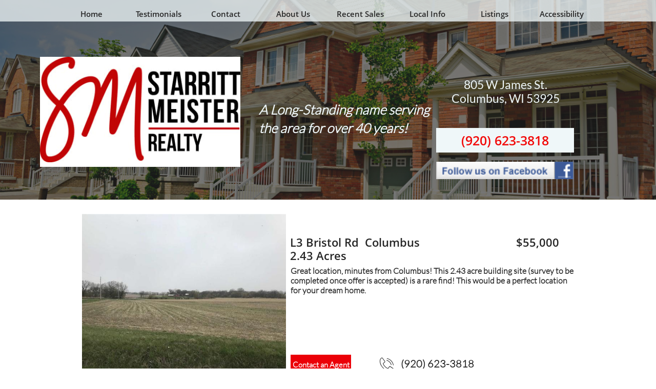

--- FILE ---
content_type: text/html
request_url: https://www.s-mrealty.com/vacant-land-4
body_size: 21565
content:
<!DOCTYPE html PUBLIC "-//W3C//DTD XHTML 1.0 Transitional//EN" "http://www.w3.org/TR/xhtml1/DTD/xhtml1-transitional.dtd">
<html xmlns="http://www.w3.org/1999/xhtml">
<head>
<title>Vacant Land 4</title>
<meta http-equiv="Content-Type" content="text/html; charset=utf-8"/>
<meta http-equiv="X-UA-Compatible" content="IE=edge">
<meta name="SKYPE_TOOLBAR" content="SKYPE_TOOLBAR_PARSER_COMPATIBLE"/>
<meta name="HandheldFriendly" content="True" />
<meta name="MobileOptimized" content="1024" />
<meta name="viewport" content="width=1024" /> 
<link rel="shortcut icon" href="https://storage.googleapis.com/wzukusers/user-34677853/images/fav-10f98d7976554603b1318f38124c691e/favicon.ico?v=fav-10f98d7976554603b1318f38124c691e" type="image/x-icon" />
<link rel="icon" type="image/png" href="https://storage.googleapis.com/wzukusers/user-34677853/images/fav-10f98d7976554603b1318f38124c691e/favicon-16x16.png?v=fav-10f98d7976554603b1318f38124c691e" sizes="16x16">
<link rel="icon" type="image/png" href="https://storage.googleapis.com/wzukusers/user-34677853/images/fav-10f98d7976554603b1318f38124c691e/favicon-32x32.png?v=fav-10f98d7976554603b1318f38124c691e" sizes="32x32">
<link rel="icon" type="image/png" href="https://storage.googleapis.com/wzukusers/user-34677853/images/fav-10f98d7976554603b1318f38124c691e/favicon-96x96.png?v=fav-10f98d7976554603b1318f38124c691e" sizes="96x96">
<link rel="icon" type="image/png" href="https://storage.googleapis.com/wzukusers/user-34677853/images/fav-10f98d7976554603b1318f38124c691e/favicon-160x160.png?v=fav-10f98d7976554603b1318f38124c691e" sizes="160x160">
<link rel="icon" type="image/png" href="https://storage.googleapis.com/wzukusers/user-34677853/images/fav-10f98d7976554603b1318f38124c691e/favicon-196x196.png?v=fav-10f98d7976554603b1318f38124c691e" sizes="196x196">
<link rel="apple-touch-icon" href="https://storage.googleapis.com/wzukusers/user-34677853/images/fav-10f98d7976554603b1318f38124c691e/apple-touch-icon.png?v=fav-10f98d7976554603b1318f38124c691e" />
<link rel="apple-touch-icon" sizes="57x57" href="https://storage.googleapis.com/wzukusers/user-34677853/images/fav-10f98d7976554603b1318f38124c691e/apple-touch-icon-57x57.png?v=fav-10f98d7976554603b1318f38124c691e">
<link rel="apple-touch-icon" sizes="60x60" href="https://storage.googleapis.com/wzukusers/user-34677853/images/fav-10f98d7976554603b1318f38124c691e/apple-touch-icon-60x60.png?v=fav-10f98d7976554603b1318f38124c691e">
<link rel="apple-touch-icon" sizes="72x72" href="https://storage.googleapis.com/wzukusers/user-34677853/images/fav-10f98d7976554603b1318f38124c691e/apple-touch-icon-72x72.png?v=fav-10f98d7976554603b1318f38124c691e">
<link rel="apple-touch-icon" sizes="114x114" href="https://storage.googleapis.com/wzukusers/user-34677853/images/fav-10f98d7976554603b1318f38124c691e/apple-touch-icon-114x114.png?v=fav-10f98d7976554603b1318f38124c691e">
<link rel="apple-touch-icon" sizes="120x120" href="https://storage.googleapis.com/wzukusers/user-34677853/images/fav-10f98d7976554603b1318f38124c691e/apple-touch-icon-120x120.png?v=fav-10f98d7976554603b1318f38124c691e">
<link rel="apple-touch-icon" sizes="152x152" href="https://storage.googleapis.com/wzukusers/user-34677853/images/fav-10f98d7976554603b1318f38124c691e/apple-touch-icon-152x152.png?v=fav-10f98d7976554603b1318f38124c691e">
<meta name="msapplication-square70x70logo" content="https://storage.googleapis.com/wzukusers/user-34677853/images/fav-10f98d7976554603b1318f38124c691e/mstile-70x70.png?v=fav-10f98d7976554603b1318f38124c691e" />
<meta name="msapplication-square144x144logo" content="https://storage.googleapis.com/wzukusers/user-34677853/images/fav-10f98d7976554603b1318f38124c691e/mstile-144x144.png?v=fav-10f98d7976554603b1318f38124c691e" />
<meta name="msapplication-square150x150logo" content="https://storage.googleapis.com/wzukusers/user-34677853/images/fav-10f98d7976554603b1318f38124c691e/mstile-150x150.png?v=fav-10f98d7976554603b1318f38124c691e" />
<meta name="msapplication-wide310x150logo" content="https://storage.googleapis.com/wzukusers/user-34677853/images/fav-10f98d7976554603b1318f38124c691e/mstile-310x150.png?v=fav-10f98d7976554603b1318f38124c691e" />
<meta name="msapplication-square310x310logo" content="https://storage.googleapis.com/wzukusers/user-34677853/images/fav-10f98d7976554603b1318f38124c691e/mstile-310x310.png?v=fav-10f98d7976554603b1318f38124c691e" />


<meta name="twitter:card" content="summary"/>
<meta property="og:image" content="https://storage.googleapis.com/wzsitethumbnails/site-49441529/800x500.jpg"/>
<meta property="og:image:width" content="800"/>
<meta property="og:image:height" content="500"/>

<script type="text/javascript">
var _fc;window.getInsights=function(a,b){_fc||(_fc=a,a=null),window.AMInsights?(_fc&&(_fc(window.AMInsights),_fc=null),a&&a(window.AMInsights)):(b=b||25,setTimeout(function(){window.getInsights(a,2*b)},b))};
</script>
<script type="text/javascript" src="https://assets.mywebsitebuilder.com/assets/t.js?brand=homestead&v=g-202507311507277730" async></script>
<script type="text/javascript">
window.getInsights(function(insights){insights.init('8ad67abd-123d-41c8-97a6-e33437123acf');});
</script>

<link rel='stylesheet' type='text/css' href='https://components.mywebsitebuilder.com/g-202507311507277730/viewer-homestead/viewer.css'/>

<script type='text/javascript'>
var PageData = {"baseAddress":"www.s-mrealty.com","ServicesBasePath":"https://te-viewer.mywebsitebuilder.com","isTablet":false,"siteSettings":{"enableColumnsGrid":"false","isFirstMobileUse":"true","isFirstPreview":"true","showAlwaysColumnsGrid":"false"},"defaultAjaxPageID":"id1556562604265","PageNotFound":false};
var Global = {"FacebookAppID":"744137685644053","IsMobileView":false,"IsTabletView":false,"IsMobileClient":false,"CloudflareOptions":6,"SiteID":49441529};
var SiteInformation = {"groupId":49441529,"isPublished":false,"limitations":{"video":{"limitation":{"isLimited":true},"dialog":{"isDiscount":false}},"pages":{"limitation":{"isLimited":true},"dialog":{"isDiscount":false}},"ecommerce":{"limitation":{"isLimited":true},"dialog":{"isDiscount":false}},"publish":{"limitation":{"isLimited":true},"dialog":{"isDiscount":false}},"stats":{"limitation":{"isLimited":false},"dialog":{"isDiscount":false}},"storage":{"limitation":{"isLimited":true},"dialog":{"isDiscount":false}},"file":{"limitation":{"isLimited":true},"dialog":{"isDiscount":false}},"premium":{"limitation":{"isLimited":false},"dialog":{"isDiscount":false}},"mobile":{"limitation":{"isLimited":false},"dialog":{"isDiscount":false}},"newSites":{"limitation":{"isLimited":true},"dialog":{"isDiscount":false}},"favicon":{"limitation":{"isLimited":true},"dialog":{"isDiscount":false}},"embedded":{"limitation":{"isLimited":true},"dialog":{"isDiscount":false}},"bannerFeature":{"limitation":{"isLimited":false},"dialog":{"isDiscount":false}},"history":{"limitation":{"isLimited":true},"dialog":{"isDiscount":false}},"posts":{"limitation":{"isLimited":true},"dialog":{"isDiscount":false}},"hdvideo":{"limitation":{"isLimited":true},"dialog":{"isDiscount":false}},"totalPages":{"limitation":{"isLimited":true},"dialog":{"isDiscount":false}},"advancedStats":{"limitation":{"isLimited":false},"dialog":{"isDiscount":false}},"form":{"limitation":{"isLimited":true},"dialog":{"isDiscount":false}}},"isPremium":true,"isSaved":false,"siteType":0,"isTemplate":false,"baseVersion":"89875848","isFirstSiteVersion":false,"hasSites":false,"storeInformation":{},"appMarketInformation":{}};
var Settings = {"UserStorageUrlsMap":{"2":"https://wzukusers.blob.core.windows.net/user-{0}/","6":"https://storage.googleapis.com/wzukusers/user-{0}/","61":"https://storage.googleapis.com/wzukusers/user-{0}/","100":"https://storage.googleapis.com/te-hosted-sites/user-{0}/","105":"https://storage.googleapis.com/te-sitey-sites/user-{0}/","103":"https://storage.googleapis.com/te-websitebuilder-sites/user-{0}/","102":"https://storage.googleapis.com/te-sitelio-sites/user-{0}/","106":"https://storage.googleapis.com/te-sitebuilder-sites/user-{0}/"},"WebzaiStorageUrlsMap":{"2":"https://wzuk.blob.core.windows.net/assets/","6":"https://storage.googleapis.com/wzuk/assets/","61":"https://storage.googleapis.com/wzuk/assets/"},"InsightsTrackerUrl":"https://assets.mywebsitebuilder.com/assets","GoogleMapsApiKey":"AIzaSyDQtuw04WyGWiY3JULv0HDpHdTK16H4_nI","RecaptchaSiteKey":"6LeCLkUUAAAAABEGEwlYoLyKNxIztJfM2okdeb2V","StaticContentUrl":"https://webzaidev.blob.core.windows.net/","ServiceAddress":"https://te-viewer.mywebsitebuilder.com","ApplicationRoot":"https://components.mywebsitebuilder.com/g-202507311507277730","Brand":103,"ApplicationDomain":"homestead.com","YoutubeApiKey":"AIzaSyArOiK2GZNoSkBzk6yqkfMFJDk7KAxLp8o","AppsIframeRoot":"https://components.mywebsitebuilder.com","AppVersion":"g-202507311507277730","DevelopmentMode":"","ServiceEndpoints":{"Store":{"EmbedApi":"https://embed.mywebsitebuilder.com/dist/src/","PublicApi":"https://api.mywebsitebuilder.com/v1/"},"Storage":null},"ImageProxy":"https://images.builderservices.io/s/?","DataProxy":"https://data.mywebsitebuilder.com","IsApiPartner":true,"FacebookAppId":"744137685644053","BrandName":"homestead","RaygunSettings":null,"FreeBannerUrl":""};

</script>
<script src='https://components.mywebsitebuilder.com/g-202507311507277730/viewer/viewer.js' type='text/javascript'></script>

<script src='https://storage.googleapis.com/wzukusers/user-34677853/sites/49441529/5c51b8cc45ab4qnLPx7V/c2a86c06dc2f4e388822aa52ab46c296.js?1764964955' type='text/javascript'></script>
<script src='https://storage.googleapis.com/wzukusers/user-34677853/sites/49441529/5c51b8cc45ab4qnLPx7V/GAWDbUpZfSkOitoKcKMK.js?1764964955' type='text/javascript'></script>
<script src='https://storage.googleapis.com/wzukusers/user-34677853/sites/49441529/5c51b8cc45ab4qnLPx7V/d7531279ba4e4749ba39ec4405e411af.js?1764964955' type='text/javascript'></script>
<script type='text/javascript'>
var SiteFilesMap = {"page-id1343569893637":"https://storage.googleapis.com/wzukusers/user-34677853/sites/49441529/5c51b8cc45ab4qnLPx7V/fb4693bd5099443d84b1eab5c24a7c76.js","page-1407672391051":"https://storage.googleapis.com/wzukusers/user-34677853/sites/49441529/5c51b8cc45ab4qnLPx7V/df9dff7bab68495eb0b9ea1640937eef.js","page-1407672430981":"https://storage.googleapis.com/wzukusers/user-34677853/sites/49441529/5c51b8cc45ab4qnLPx7V/C52O5roqIzYR5VezQhNS.js","page-id1548861876466":"https://storage.googleapis.com/wzukusers/user-34677853/sites/49441529/5c51b8cc45ab4qnLPx7V/lxhpBwS4hcTIV5rLMBge.js","page-id1548869660212":"https://storage.googleapis.com/wzukusers/user-34677853/sites/49441529/5c51b8cc45ab4qnLPx7V/95fbd84d55c14fe6822facd9d8cb6936.js","page-id1548964440331":"https://storage.googleapis.com/wzukusers/user-34677853/sites/49441529/5c51b8cc45ab4qnLPx7V/d856e470b6164e29b4868186afbf783a.js","page-id1548967162640":"https://storage.googleapis.com/wzukusers/user-34677853/sites/49441529/5c51b8cc45ab4qnLPx7V/a9ccfc9404814335b5e97ecc479e1272.js","page-id1548967579933":"https://storage.googleapis.com/wzukusers/user-34677853/sites/49441529/5c51b8cc45ab4qnLPx7V/f1TMsgMEmR8RrMBh0Fn4.js","page-id1548967707258":"https://storage.googleapis.com/wzukusers/user-34677853/sites/49441529/5c51b8cc45ab4qnLPx7V/b38e97ed3e3c4ad5bf9a1b5327382a8c.js","page-id1548967881005":"https://storage.googleapis.com/wzukusers/user-34677853/sites/49441529/5c51b8cc45ab4qnLPx7V/MRiCyhk9RBVOJuM7EkHy.js","page-id1548968968449":"https://storage.googleapis.com/wzukusers/user-34677853/sites/49441529/5c51b8cc45ab4qnLPx7V/gpgv3KVPr1NWmwrCCzEu.js","page-id1548969091465":"https://storage.googleapis.com/wzukusers/user-34677853/sites/49441529/5c51b8cc45ab4qnLPx7V/1XvlYaIHtxciKmCzAkdf.js","page-id1548974359179":"https://storage.googleapis.com/wzukusers/user-34677853/sites/49441529/5c51b8cc45ab4qnLPx7V/qwRrQempKqHZuKEw8i5k.js","page-id1549292933094":"https://storage.googleapis.com/wzukusers/user-34677853/sites/49441529/5c51b8cc45ab4qnLPx7V/I3XS1sb7qi3kr2fO5YdY.js","page-id1549297419166":"https://storage.googleapis.com/wzukusers/user-34677853/sites/49441529/5c51b8cc45ab4qnLPx7V/xr8JZ6Jdbv4kHkQvP3xl.js","page-id1549300405309":"https://storage.googleapis.com/wzukusers/user-34677853/sites/49441529/5c51b8cc45ab4qnLPx7V/TqsQy29TnbWDBlaffrbh.js","page-id1549312891736":"https://storage.googleapis.com/wzukusers/user-34677853/sites/49441529/5c51b8cc45ab4qnLPx7V/f3452fca34f740fe9975371dd0bb76b8.js","page-id1549316597750":"https://storage.googleapis.com/wzukusers/user-34677853/sites/49441529/5c51b8cc45ab4qnLPx7V/jijKJ9ynuqQC5S4yQNTt.js","page-id1549378154713":"https://storage.googleapis.com/wzukusers/user-34677853/sites/49441529/5c51b8cc45ab4qnLPx7V/V6RrxPvcWXtMtdQONnSm.js","page-id1549380844482":"https://storage.googleapis.com/wzukusers/user-34677853/sites/49441529/5c51b8cc45ab4qnLPx7V/pjCFnkgdTwgbXYg0bGbN.js","page-id1549380850590":"https://storage.googleapis.com/wzukusers/user-34677853/sites/49441529/5c51b8cc45ab4qnLPx7V/Qfhj0o1JMApVmo9H9fa2.js","page-id1549380856958":"https://storage.googleapis.com/wzukusers/user-34677853/sites/49441529/5c51b8cc45ab4qnLPx7V/bgdG44NWNZomZJpRfCVy.js","page-id1549380863169":"https://storage.googleapis.com/wzukusers/user-34677853/sites/49441529/5c51b8cc45ab4qnLPx7V/xo9xmzhZHlFmxeIKTcgh.js","page-id1549380868861":"https://storage.googleapis.com/wzukusers/user-34677853/sites/49441529/5c51b8cc45ab4qnLPx7V/2bC5p1g0L481dJ8HiFou.js","page-id1549381683514":"https://storage.googleapis.com/wzukusers/user-34677853/sites/49441529/5c51b8cc45ab4qnLPx7V/oNO3FS4oEUUrUg1TWwqh.js","page-id1549381748257":"https://storage.googleapis.com/wzukusers/user-34677853/sites/49441529/5c51b8cc45ab4qnLPx7V/L9TNO0YVYxKQC01dQhOj.js","page-id1549474537488":"https://storage.googleapis.com/wzukusers/user-34677853/sites/49441529/5c51b8cc45ab4qnLPx7V/b7f644cd3a4d4fc9b3df5dad7ca3d4a3.js","page-id1549578075865":"https://storage.googleapis.com/wzukusers/user-34677853/sites/49441529/5c51b8cc45ab4qnLPx7V/aae816b25908458491059502d3314cf9.js","page-id1549578483775":"https://storage.googleapis.com/wzukusers/user-34677853/sites/49441529/5c51b8cc45ab4qnLPx7V/a3c0c5994ee1408a832f6d80edca4847.js","page-id1549578654237":"https://storage.googleapis.com/wzukusers/user-34677853/sites/49441529/5c51b8cc45ab4qnLPx7V/abe63f67dae348d7816535f304bc23c2.js","page-id1549904909782":"https://storage.googleapis.com/wzukusers/user-34677853/sites/49441529/5c51b8cc45ab4qnLPx7V/57288a958064411e8b88bac36a0c70ed.js","page-id1550010584047":"https://storage.googleapis.com/wzukusers/user-34677853/sites/49441529/5c51b8cc45ab4qnLPx7V/Ik0pBOpkDOcFhnq6a3jG.js","page-id1550011799040":"https://storage.googleapis.com/wzukusers/user-34677853/sites/49441529/5c51b8cc45ab4qnLPx7V/55354fccdb7f484b93a29f768a867d63.js","page-id1550181506348":"https://storage.googleapis.com/wzukusers/user-34677853/sites/49441529/5c51b8cc45ab4qnLPx7V/P7K6gWBoelDblJkuS8RX.js","page-id1550251281430":"https://storage.googleapis.com/wzukusers/user-34677853/sites/49441529/5c51b8cc45ab4qnLPx7V/34SvINGVcHuvE0VUWnXB.js","page-id1550256833875":"https://storage.googleapis.com/wzukusers/user-34677853/sites/49441529/5c51b8cc45ab4qnLPx7V/V3waEYpCWzkZDdvm1bie.js","page-id1550266990699":"https://storage.googleapis.com/wzukusers/user-34677853/sites/49441529/5c51b8cc45ab4qnLPx7V/AA9VJNNwKSGSoqhTLJkV.js","page-id1551371753939":"https://storage.googleapis.com/wzukusers/user-34677853/sites/49441529/5c51b8cc45ab4qnLPx7V/dfkGe9buFuUbHWZEFLV8.js","page-id1551373880459":"https://storage.googleapis.com/wzukusers/user-34677853/sites/49441529/5c51b8cc45ab4qnLPx7V/SbGVyvv1iVAk3BhQXFWY.js","page-id1551470667032":"https://storage.googleapis.com/wzukusers/user-34677853/sites/49441529/5c51b8cc45ab4qnLPx7V/0be8309bcd264fc298cdda4c5b6a37bf.js","page-id1552078637772":"https://storage.googleapis.com/wzukusers/user-34677853/sites/49441529/5c51b8cc45ab4qnLPx7V/BEG3mD80uZUQa2wqSPiE.js","page-id1553784696230":"https://storage.googleapis.com/wzukusers/user-34677853/sites/49441529/5c51b8cc45ab4qnLPx7V/3OYqXVqjYAujWpepslAu.js","page-id1554161465220":"https://storage.googleapis.com/wzukusers/user-34677853/sites/49441529/5c51b8cc45ab4qnLPx7V/S8vYd1kYXWOWv37L4qIp.js","page-id1554163460023":"https://storage.googleapis.com/wzukusers/user-34677853/sites/49441529/5c51b8cc45ab4qnLPx7V/7H9769Cny57innCDRM6S.js","page-id1554218372546":"https://storage.googleapis.com/wzukusers/user-34677853/sites/49441529/5c51b8cc45ab4qnLPx7V/qcFG3mh6VxwPgkoKDwpX.js","page-id1554321795600":"https://storage.googleapis.com/wzukusers/user-34677853/sites/49441529/5c51b8cc45ab4qnLPx7V/dqeQjPao3ayRpwYy0Qbe.js","page-id1554839704451":"https://storage.googleapis.com/wzukusers/user-34677853/sites/49441529/5c51b8cc45ab4qnLPx7V/B5tSIoHWNzgC80ZHOfwC.js","page-id1556227764865":"https://storage.googleapis.com/wzukusers/user-34677853/sites/49441529/5c51b8cc45ab4qnLPx7V/khLE4jcj7LqGw9QRzhqc.js","page-id1556561423144":"https://storage.googleapis.com/wzukusers/user-34677853/sites/49441529/5c51b8cc45ab4qnLPx7V/l8Y0rmT9O0btmbtRxVZe.js","page-id1556562604265":"https://storage.googleapis.com/wzukusers/user-34677853/sites/49441529/5c51b8cc45ab4qnLPx7V/GAWDbUpZfSkOitoKcKMK.js","page-id1556562855806":"https://storage.googleapis.com/wzukusers/user-34677853/sites/49441529/5c51b8cc45ab4qnLPx7V/P37HS50k5VoMwlpHfPHv.js","page-id1556648247353":"https://storage.googleapis.com/wzukusers/user-34677853/sites/49441529/5c51b8cc45ab4qnLPx7V/vPaXTTR9OpGvmdJKFj3S.js","page-id1556649608762":"https://storage.googleapis.com/wzukusers/user-34677853/sites/49441529/5c51b8cc45ab4qnLPx7V/8cnBN1Ck238BAdixjYx5.js","page-id1556653977968":"https://storage.googleapis.com/wzukusers/user-34677853/sites/49441529/5c51b8cc45ab4qnLPx7V/VkMWDuioiObI1FctPEu7.js","page-id1556742619858":"https://storage.googleapis.com/wzukusers/user-34677853/sites/49441529/5c51b8cc45ab4qnLPx7V/GsZfGG6M78H1xS6mKPJV.js","page-id1558032336777":"https://storage.googleapis.com/wzukusers/user-34677853/sites/49441529/5c51b8cc45ab4qnLPx7V/2P1IhwVv4EVZH2RDWTpS.js","page-id1558553506918":"https://storage.googleapis.com/wzukusers/user-34677853/sites/49441529/5c51b8cc45ab4qnLPx7V/yGvJjIj4g4FHTOIxhIxG.js","page-id1559231294953":"https://storage.googleapis.com/wzukusers/user-34677853/sites/49441529/5c51b8cc45ab4qnLPx7V/7uYazngxGXvuYojPrUSf.js","page-id1559311430042":"https://storage.googleapis.com/wzukusers/user-34677853/sites/49441529/5c51b8cc45ab4qnLPx7V/tZDqqRevdneRTJzsXdCF.js","page-id1559570738539":"https://storage.googleapis.com/wzukusers/user-34677853/sites/49441529/5c51b8cc45ab4qnLPx7V/3RbnYgDhcCc6Yp8qtp8s.js","page-id1559854766241":"https://storage.googleapis.com/wzukusers/user-34677853/sites/49441529/5c51b8cc45ab4qnLPx7V/Net7SkvE4SIZ0xD9Zxoh.js","page-id1560547841183":"https://storage.googleapis.com/wzukusers/user-34677853/sites/49441529/5c51b8cc45ab4qnLPx7V/gZZgG1psgEihxBnTffLq.js","page-id1561145128789":"https://storage.googleapis.com/wzukusers/user-34677853/sites/49441529/5c51b8cc45ab4qnLPx7V/NlY7KPUMPQC5MKOfXrjW.js","page-id1561145665155":"https://storage.googleapis.com/wzukusers/user-34677853/sites/49441529/5c51b8cc45ab4qnLPx7V/blfaecpZ2YfQkdX42RRS.js","page-id1561146072096":"https://storage.googleapis.com/wzukusers/user-34677853/sites/49441529/5c51b8cc45ab4qnLPx7V/foonpGDLovGObvVFQ6VH.js","page-id1561669337672":"https://storage.googleapis.com/wzukusers/user-34677853/sites/49441529/5c51b8cc45ab4qnLPx7V/FT3Szyg8XE9z4zOwrwNT.js","page-id1562004705018":"https://storage.googleapis.com/wzukusers/user-34677853/sites/49441529/5c51b8cc45ab4qnLPx7V/MGBz4r6yuvuT4Z4EGxnF.js","page-id1562166546267":"https://storage.googleapis.com/wzukusers/user-34677853/sites/49441529/5c51b8cc45ab4qnLPx7V/hSiWNWVLT4qwTBaQidKN.js","page-id1563465356370":"https://storage.googleapis.com/wzukusers/user-34677853/sites/49441529/5c51b8cc45ab4qnLPx7V/OkNMDQdn6V6vlTWppuIX.js","page-id1563551092913":"https://storage.googleapis.com/wzukusers/user-34677853/sites/49441529/5c51b8cc45ab4qnLPx7V/rwBySmgMxrUdVTVqux5z.js","page-id1563915596015":"https://storage.googleapis.com/wzukusers/user-34677853/sites/49441529/5c51b8cc45ab4qnLPx7V/C0wSeUd1czM2pdqjey32.js","page-id1564781289561":"https://storage.googleapis.com/wzukusers/user-34677853/sites/49441529/5c51b8cc45ab4qnLPx7V/3PJc9whHbIQACTFuuKq4.js","page-id1565016497103":"https://storage.googleapis.com/wzukusers/user-34677853/sites/49441529/5c51b8cc45ab4qnLPx7V/QXQokRnEmz9z69Bdl0S2.js","page-id1565126448015":"https://storage.googleapis.com/wzukusers/user-34677853/sites/49441529/5c51b8cc45ab4qnLPx7V/4lPsHJlUqHfxkONgpl0O.js","page-id1565210618890":"https://storage.googleapis.com/wzukusers/user-34677853/sites/49441529/5c51b8cc45ab4qnLPx7V/vc9fb5ZVUdsZzhrg0Mar.js","page-id1566482531051":"https://storage.googleapis.com/wzukusers/user-34677853/sites/49441529/5c51b8cc45ab4qnLPx7V/7KNSn5k2RxZuC91qpIHJ.js","page-id1566915533665":"https://storage.googleapis.com/wzukusers/user-34677853/sites/49441529/5c51b8cc45ab4qnLPx7V/iPp1aDTfQssVcCzTjCzs.js","page-id1567002735866":"https://storage.googleapis.com/wzukusers/user-34677853/sites/49441529/5c51b8cc45ab4qnLPx7V/O0LrzoadMgeochBUr7Wp.js","page-id1567004384014":"https://storage.googleapis.com/wzukusers/user-34677853/sites/49441529/5c51b8cc45ab4qnLPx7V/O4uXpxqAicY41UP5OzRw.js","page-id1570735593729":"https://storage.googleapis.com/wzukusers/user-34677853/sites/49441529/5c51b8cc45ab4qnLPx7V/0OWoUksrX7dz2phazEKj.js","page-id1571234322905":"https://storage.googleapis.com/wzukusers/user-34677853/sites/49441529/5c51b8cc45ab4qnLPx7V/rX4Fo5zMhI7QdBKPVBQk.js","page-id1571768529729":"https://storage.googleapis.com/wzukusers/user-34677853/sites/49441529/5c51b8cc45ab4qnLPx7V/hAekGlouoiOJzJbMLX7f.js","page-id1572376374275":"https://storage.googleapis.com/wzukusers/user-34677853/sites/49441529/5c51b8cc45ab4qnLPx7V/oRgulsJ4KiTEwcHuKl9L.js","page-id1572450317515":"https://storage.googleapis.com/wzukusers/user-34677853/sites/49441529/5c51b8cc45ab4qnLPx7V/O4xP9ls3EPbFR0YrJV4n.js","page-id1572989628044":"https://storage.googleapis.com/wzukusers/user-34677853/sites/49441529/5c51b8cc45ab4qnLPx7V/RTod6j9gyg2ixmeJY3rx.js","page-id1573569098409":"https://storage.googleapis.com/wzukusers/user-34677853/sites/49441529/5c51b8cc45ab4qnLPx7V/sBhztDDmnxFGctIkIplS.js","page-id1574704036411":"https://storage.googleapis.com/wzukusers/user-34677853/sites/49441529/5c51b8cc45ab4qnLPx7V/NCFdNkup8MWHUlBY7PCO.js","page-id1575911499405":"https://storage.googleapis.com/wzukusers/user-34677853/sites/49441529/5c51b8cc45ab4qnLPx7V/L3FfYjzlnITECK6ri2oM.js","page-id1575911943031":"https://storage.googleapis.com/wzukusers/user-34677853/sites/49441529/5c51b8cc45ab4qnLPx7V/155666e57a81488d8f42673af9da5e8b.js","page-id1575994143733":"https://storage.googleapis.com/wzukusers/user-34677853/sites/49441529/5c51b8cc45ab4qnLPx7V/F6YV44bwy0GNdHUSNvll.js","page-id1576010098086":"https://storage.googleapis.com/wzukusers/user-34677853/sites/49441529/5c51b8cc45ab4qnLPx7V/fsf3Duh8Y290Z3ljxt5v.js","page-id1576688694108":"https://storage.googleapis.com/wzukusers/user-34677853/sites/49441529/5c51b8cc45ab4qnLPx7V/gXZd9XerUbvinGJap6Ra.js","page-id1578932957242":"https://storage.googleapis.com/wzukusers/user-34677853/sites/49441529/5c51b8cc45ab4qnLPx7V/s7FQ74pAxghZRRQDdTaF.js","page-id1579723035763":"https://storage.googleapis.com/wzukusers/user-34677853/sites/49441529/5c51b8cc45ab4qnLPx7V/M8VfNh2Dwfw7RyhPyG5U.js","page-id1581540461262":"https://storage.googleapis.com/wzukusers/user-34677853/sites/49441529/5c51b8cc45ab4qnLPx7V/e430de40947c41f9ae3e8c8cf872a538.js","page-id1583181671735":"https://storage.googleapis.com/wzukusers/user-34677853/sites/49441529/5c51b8cc45ab4qnLPx7V/cb7636119c844cc6ad3efde4430faf3a.js","page-id1583525004932":"https://storage.googleapis.com/wzukusers/user-34677853/sites/49441529/5c51b8cc45ab4qnLPx7V/9WMJhcROhvuHfdGyigY2.js","page-id1583534802839":"https://storage.googleapis.com/wzukusers/user-34677853/sites/49441529/5c51b8cc45ab4qnLPx7V/jkiDhn2kBJ62ptAwBhya.js","page-id1584650266373":"https://storage.googleapis.com/wzukusers/user-34677853/sites/49441529/5c51b8cc45ab4qnLPx7V/6e99130c1a714b2587913eef8218c405.js","page-id1584738687989":"https://storage.googleapis.com/wzukusers/user-34677853/sites/49441529/5c51b8cc45ab4qnLPx7V/5gPYW8zpE9wReJC2dyJT.js","page-id1585333395210":"https://storage.googleapis.com/wzukusers/user-34677853/sites/49441529/5c51b8cc45ab4qnLPx7V/nkasgEMWf3mX2OIz56sC.js","page-id1586182440002":"https://storage.googleapis.com/wzukusers/user-34677853/sites/49441529/5c51b8cc45ab4qnLPx7V/MQWcWH9VS6ohawkWw4Wz.js","page-id1587497402237":"https://storage.googleapis.com/wzukusers/user-34677853/sites/49441529/5c51b8cc45ab4qnLPx7V/de527372120e4ca1b38dc7f7540a119f.js","page-id1588090748240":"https://storage.googleapis.com/wzukusers/user-34677853/sites/49441529/5c51b8cc45ab4qnLPx7V/0VZlk3wucf9fN2nGpNdx.js","page-id1589298408951":"https://storage.googleapis.com/wzukusers/user-34677853/sites/49441529/5c51b8cc45ab4qnLPx7V/VVsovH8FQkNJ9oHZgJYs.js","page-id1589730478749":"https://storage.googleapis.com/wzukusers/user-34677853/sites/49441529/5c51b8cc45ab4qnLPx7V/5cf2adde1c6c4a7e96491bc279ec5fe7.js","page-id1589731686896":"https://storage.googleapis.com/wzukusers/user-34677853/sites/49441529/5c51b8cc45ab4qnLPx7V/4f89c64ac7674be38f674f62b82e3289.js","page-id1590605869760":"https://storage.googleapis.com/wzukusers/user-34677853/sites/49441529/5c51b8cc45ab4qnLPx7V/3bd97d90d0814585ba326d8550da48e8.js","page-id1591654085819":"https://storage.googleapis.com/wzukusers/user-34677853/sites/49441529/5c51b8cc45ab4qnLPx7V/7b5c0b81babb4778badd6ed07aabe2a1.js","page-id1592687195423":"https://storage.googleapis.com/wzukusers/user-34677853/sites/49441529/5c51b8cc45ab4qnLPx7V/98a587a8e3814fcca279eca2429d24e7.js","page-id1593117524443":"https://storage.googleapis.com/wzukusers/user-34677853/sites/49441529/5c51b8cc45ab4qnLPx7V/3f909cd9d58f450a90b57da58bebc95f.js","page-id1596590392876":"https://storage.googleapis.com/wzukusers/user-34677853/sites/49441529/5c51b8cc45ab4qnLPx7V/46d267f909ff48b888f5658d40a1b065.js","page-id1596894807241":"https://storage.googleapis.com/wzukusers/user-34677853/sites/49441529/5c51b8cc45ab4qnLPx7V/bc69c3ed211a43c9a3dbf13d58862745.js","page-id1597082008979":"https://storage.googleapis.com/wzukusers/user-34677853/sites/49441529/5c51b8cc45ab4qnLPx7V/584887bfd0134613a767c3c6ac3cd00d.js","page-id1597343235690":"https://storage.googleapis.com/wzukusers/user-34677853/sites/49441529/5c51b8cc45ab4qnLPx7V/e28f882d97a54553ba69dc5f84bab37c.js","page-id1598103274743":"https://storage.googleapis.com/wzukusers/user-34677853/sites/49441529/5c51b8cc45ab4qnLPx7V/9f27619d4b884739a81d3a7eef4b345e.js","page-id1598104975885":"https://storage.googleapis.com/wzukusers/user-34677853/sites/49441529/5c51b8cc45ab4qnLPx7V/db12487d592b4e3c9a3ec1e4075bfed1.js","page-id1598316497659":"https://storage.googleapis.com/wzukusers/user-34677853/sites/49441529/5c51b8cc45ab4qnLPx7V/e8d609451af842d0928622d282fc5c98.js","page-id1599092696215":"https://storage.googleapis.com/wzukusers/user-34677853/sites/49441529/5c51b8cc45ab4qnLPx7V/483a11bc17ed4d3793bb3aa22876924f.js","page-id1601426375603":"https://storage.googleapis.com/wzukusers/user-34677853/sites/49441529/5c51b8cc45ab4qnLPx7V/9a6cb9e691324bc9bcb1a2fb17ac72e8.js","page-id1601426755534":"https://storage.googleapis.com/wzukusers/user-34677853/sites/49441529/5c51b8cc45ab4qnLPx7V/de0b2b3a0b64476892b9e3b948d7aa67.js","page-id1602720213217":"https://storage.googleapis.com/wzukusers/user-34677853/sites/49441529/5c51b8cc45ab4qnLPx7V/9bde1ca14a3042e3b0bbe5439c3fe95a.js","page-id1603751894563":"https://storage.googleapis.com/wzukusers/user-34677853/sites/49441529/5c51b8cc45ab4qnLPx7V/d914375ddbf7488b8dc21350d7b18164.js","page-id1604260686041":"https://storage.googleapis.com/wzukusers/user-34677853/sites/49441529/5c51b8cc45ab4qnLPx7V/3cc6e6b71b47451689a7849f3ecb0c87.js","page-id1604452607459":"https://storage.googleapis.com/wzukusers/user-34677853/sites/49441529/5c51b8cc45ab4qnLPx7V/4ecf673941ee4faeaf6028f1c817d6a9.js","page-id1605669665931":"https://storage.googleapis.com/wzukusers/user-34677853/sites/49441529/5c51b8cc45ab4qnLPx7V/06cd9655d3124d6391f3ad4f798afe43.js","page-id1605670245559":"https://storage.googleapis.com/wzukusers/user-34677853/sites/49441529/5c51b8cc45ab4qnLPx7V/e0c7f903302b4c019007a765b9eb5794.js","page-id1606269384366":"https://storage.googleapis.com/wzukusers/user-34677853/sites/49441529/5c51b8cc45ab4qnLPx7V/a3d3943ac95e4dc5949f8707b79583cf.js","page-id1606872728557":"https://storage.googleapis.com/wzukusers/user-34677853/sites/49441529/5c51b8cc45ab4qnLPx7V/c14e366963254f3d85e022bef7bd8095.js","page-id1611147747888":"https://storage.googleapis.com/wzukusers/user-34677853/sites/49441529/5c51b8cc45ab4qnLPx7V/9cd38e95a45f4b929bdeef28234333e5.js","page-id1611279813088":"https://storage.googleapis.com/wzukusers/user-34677853/sites/49441529/5c51b8cc45ab4qnLPx7V/7009c439964e4c8ca4e4876ae74db7cf.js","page-id1612054318609":"https://storage.googleapis.com/wzukusers/user-34677853/sites/49441529/5c51b8cc45ab4qnLPx7V/e046bfcb37494cf1acf79c146a4d9aa3.js","page-id1614044191862":"https://storage.googleapis.com/wzukusers/user-34677853/sites/49441529/5c51b8cc45ab4qnLPx7V/b6d9925618744752851134a291097ce0.js","page-id1615256498668":"https://storage.googleapis.com/wzukusers/user-34677853/sites/49441529/5c51b8cc45ab4qnLPx7V/8a0f35265e204e4f9bb1c49da7ff3f64.js","page-id1616355181861":"https://storage.googleapis.com/wzukusers/user-34677853/sites/49441529/5c51b8cc45ab4qnLPx7V/bc8ba542216249e3a34398a9823574e6.js","page-id1617587259804":"https://storage.googleapis.com/wzukusers/user-34677853/sites/49441529/5c51b8cc45ab4qnLPx7V/e774f17854914c7681a5e6b591039316.js","page-id1617928293607":"https://storage.googleapis.com/wzukusers/user-34677853/sites/49441529/5c51b8cc45ab4qnLPx7V/aeeebc6d8706403cafc2fe518d88f170.js","page-id1618182820613":"https://storage.googleapis.com/wzukusers/user-34677853/sites/49441529/5c51b8cc45ab4qnLPx7V/ae0e1739295747c0b86c6f2ba9d8d134.js","page-id1620780662440":"https://storage.googleapis.com/wzukusers/user-34677853/sites/49441529/5c51b8cc45ab4qnLPx7V/9fff3f705814450eb4eb17a100f16321.js","page-id1621301912570":"https://storage.googleapis.com/wzukusers/user-34677853/sites/49441529/5c51b8cc45ab4qnLPx7V/e42131a382b045b2aafbcf7d859f42bc.js","page-id1622407670513":"https://storage.googleapis.com/wzukusers/user-34677853/sites/49441529/5c51b8cc45ab4qnLPx7V/cf78a53e9df34a04887602dc6e942663.js","page-id1622408184953":"https://storage.googleapis.com/wzukusers/user-34677853/sites/49441529/5c51b8cc45ab4qnLPx7V/b9303bcbf9a0427287ea6482e358c4a8.js","page-id1622409076404":"https://storage.googleapis.com/wzukusers/user-34677853/sites/49441529/5c51b8cc45ab4qnLPx7V/1791cea4d783467a89530914e5b9eda3.js","page-id1622409198575":"https://storage.googleapis.com/wzukusers/user-34677853/sites/49441529/5c51b8cc45ab4qnLPx7V/2d1638fde1dc4c1c85cfb7adcd1e063f.js","page-id1622410367858":"https://storage.googleapis.com/wzukusers/user-34677853/sites/49441529/5c51b8cc45ab4qnLPx7V/336fd5b4e0d548ec92c67b542dc47227.js","page-id1622411087627":"https://storage.googleapis.com/wzukusers/user-34677853/sites/49441529/5c51b8cc45ab4qnLPx7V/f6dd60699a764cb39c23525071a01cf6.js","page-id1622411436353":"https://storage.googleapis.com/wzukusers/user-34677853/sites/49441529/5c51b8cc45ab4qnLPx7V/37d5ff9a0cb545cc8df0bd7d9b75b3ae.js","page-id1622466599677":"https://storage.googleapis.com/wzukusers/user-34677853/sites/49441529/5c51b8cc45ab4qnLPx7V/e6854fa6e7e040d987a5ca351b4a09e9.js","page-id1622467114800":"https://storage.googleapis.com/wzukusers/user-34677853/sites/49441529/5c51b8cc45ab4qnLPx7V/a02a6bd7202c4821b5a94bb57244123e.js","page-id1622469383677":"https://storage.googleapis.com/wzukusers/user-34677853/sites/49441529/5c51b8cc45ab4qnLPx7V/ab31131a9a054c759fd4c8915c186666.js","page-id1622469590724":"https://storage.googleapis.com/wzukusers/user-34677853/sites/49441529/5c51b8cc45ab4qnLPx7V/fc9ccf9f3a1b4a96973e1be318f5cf29.js","page-id1623596800226":"https://storage.googleapis.com/wzukusers/user-34677853/sites/49441529/5c51b8cc45ab4qnLPx7V/5aa24816dd1444adb0488367e76daeea.js","page-id1624716084848":"https://storage.googleapis.com/wzukusers/user-34677853/sites/49441529/5c51b8cc45ab4qnLPx7V/df3e3b3cc17042f9aa625e0cda2c1e56.js","page-id1625098172487":"https://storage.googleapis.com/wzukusers/user-34677853/sites/49441529/5c51b8cc45ab4qnLPx7V/c81b023dc27e4f558be560968e46b726.js","page-id1625098384361":"https://storage.googleapis.com/wzukusers/user-34677853/sites/49441529/5c51b8cc45ab4qnLPx7V/32ec63c6ecc140ca94ae1fa9a5664b93.js","page-id1625098540658":"https://storage.googleapis.com/wzukusers/user-34677853/sites/49441529/5c51b8cc45ab4qnLPx7V/530288a4af914fad81d799f4c7035d91.js","page-id1625622884596":"https://storage.googleapis.com/wzukusers/user-34677853/sites/49441529/5c51b8cc45ab4qnLPx7V/7dd1c76778c247aaaf452fb713fdd16c.js","page-id1625794024354":"https://storage.googleapis.com/wzukusers/user-34677853/sites/49441529/5c51b8cc45ab4qnLPx7V/c07951e0141f423f80bc39cfc82827b8.js","page-id1625794827937":"https://storage.googleapis.com/wzukusers/user-34677853/sites/49441529/5c51b8cc45ab4qnLPx7V/3cbb4a9e51184819b44c2aeecc9fb837.js","page-id1626223904951":"https://storage.googleapis.com/wzukusers/user-34677853/sites/49441529/5c51b8cc45ab4qnLPx7V/6cae517aa4c14a98ad5fb910043821a7.js","page-id1626532639122":"https://storage.googleapis.com/wzukusers/user-34677853/sites/49441529/5c51b8cc45ab4qnLPx7V/6bcd742dd4c243b5945a757afc38476c.js","page-id1627437271449":"https://storage.googleapis.com/wzukusers/user-34677853/sites/49441529/5c51b8cc45ab4qnLPx7V/f5a20df221a349188cb219dcfd9fd920.js","page-id1628907343912":"https://storage.googleapis.com/wzukusers/user-34677853/sites/49441529/5c51b8cc45ab4qnLPx7V/d70b219d891e41cbb25897d84fd6aabc.js","page-id1629342866848":"https://storage.googleapis.com/wzukusers/user-34677853/sites/49441529/5c51b8cc45ab4qnLPx7V/143ad52032184329b59b0f3f378f8c88.js","page-id1632595057066":"https://storage.googleapis.com/wzukusers/user-34677853/sites/49441529/5c51b8cc45ab4qnLPx7V/eb1dc4e9c1e54d1da36cb85805ce9e84.js","page-id1632789742034":"https://storage.googleapis.com/wzukusers/user-34677853/sites/49441529/5c51b8cc45ab4qnLPx7V/e414880db9134c3ea3f9cc80bbf07968.js","page-id1634085695802":"https://storage.googleapis.com/wzukusers/user-34677853/sites/49441529/5c51b8cc45ab4qnLPx7V/20da1e8f5ccf42c3bf90154dee460f1d.js","page-id1634086215717":"https://storage.googleapis.com/wzukusers/user-34677853/sites/49441529/5c51b8cc45ab4qnLPx7V/f9f1cd824e334822ab36c7bc2f7c948b.js","page-id1635467385053":"https://storage.googleapis.com/wzukusers/user-34677853/sites/49441529/5c51b8cc45ab4qnLPx7V/a3a07e1775774880ad5f3df66ae8d4a3.js","page-id1638410473520":"https://storage.googleapis.com/wzukusers/user-34677853/sites/49441529/5c51b8cc45ab4qnLPx7V/17c1819309a84f3faed860f3765a6e12.js","page-id1639327314805":"https://storage.googleapis.com/wzukusers/user-34677853/sites/49441529/5c51b8cc45ab4qnLPx7V/75653a9936054754a639f402824bfbca.js","page-id1641173826033":"https://storage.googleapis.com/wzukusers/user-34677853/sites/49441529/5c51b8cc45ab4qnLPx7V/edcb9d09666741ff9edaec559e9a257f.js","page-id1645754861620":"https://storage.googleapis.com/wzukusers/user-34677853/sites/49441529/5c51b8cc45ab4qnLPx7V/729ad176d9574c1e887ab9e2efd31945.js","page-id1646874646124":"https://storage.googleapis.com/wzukusers/user-34677853/sites/49441529/5c51b8cc45ab4qnLPx7V/c517c46527b34c59926a0402ef899792.js","page-id1646875989727":"https://storage.googleapis.com/wzukusers/user-34677853/sites/49441529/5c51b8cc45ab4qnLPx7V/2c4ffab1207d46acafd6907c4d04ec33.js","page-id1647828343895":"https://storage.googleapis.com/wzukusers/user-34677853/sites/49441529/5c51b8cc45ab4qnLPx7V/2a90cc4b2fe842a8897554b489c31daf.js","page-id1648081951639":"https://storage.googleapis.com/wzukusers/user-34677853/sites/49441529/5c51b8cc45ab4qnLPx7V/0a769caa0bd34f7584d168cddb43fb10.js","page-id1648384060049":"https://storage.googleapis.com/wzukusers/user-34677853/sites/49441529/5c51b8cc45ab4qnLPx7V/5b2b6deacf874c508f10c2e92f218db2.js","page-id1648599393853":"https://storage.googleapis.com/wzukusers/user-34677853/sites/49441529/5c51b8cc45ab4qnLPx7V/6c27437862574b78a879679dbf6a8345.js","page-id1649376329020":"https://storage.googleapis.com/wzukusers/user-34677853/sites/49441529/5c51b8cc45ab4qnLPx7V/4d5e63ab467e49d493914ca2b08c0056.js","page-id1649727183419":"https://storage.googleapis.com/wzukusers/user-34677853/sites/49441529/5c51b8cc45ab4qnLPx7V/4c501fb5ffdb443eb640df04e8d0339e.js","page-id1650334858397":"https://storage.googleapis.com/wzukusers/user-34677853/sites/49441529/5c51b8cc45ab4qnLPx7V/edab3355b6294339a18945a1eb7a30f8.js","page-id1650418269572":"https://storage.googleapis.com/wzukusers/user-34677853/sites/49441529/5c51b8cc45ab4qnLPx7V/7daca682c45547bda72dd1f38fa3007f.js","page-id1652405458542":"https://storage.googleapis.com/wzukusers/user-34677853/sites/49441529/5c51b8cc45ab4qnLPx7V/8a9e8241384b4097bd3f0fffd013baec.js","page-id1652408139912":"https://storage.googleapis.com/wzukusers/user-34677853/sites/49441529/5c51b8cc45ab4qnLPx7V/dc31f54b6bfe41ec9b6d2c20653b8d23.js","page-id1652664549146":"https://storage.googleapis.com/wzukusers/user-34677853/sites/49441529/5c51b8cc45ab4qnLPx7V/f11bd18ef2104b1780b41dadc62e868b.js","page-id1653009578878":"https://storage.googleapis.com/wzukusers/user-34677853/sites/49441529/5c51b8cc45ab4qnLPx7V/82b33d16bfe04f888e9b344eeb3b6cd3.js","page-id1653010758146":"https://storage.googleapis.com/wzukusers/user-34677853/sites/49441529/5c51b8cc45ab4qnLPx7V/65d0e58c615c45c0bc696308a99185e2.js","page-id1654471255780":"https://storage.googleapis.com/wzukusers/user-34677853/sites/49441529/5c51b8cc45ab4qnLPx7V/b348e8357cc54923a89603dd7fbeffa9.js","page-id1656546603344":"https://storage.googleapis.com/wzukusers/user-34677853/sites/49441529/5c51b8cc45ab4qnLPx7V/f1419b7320cd41ef9e7b0454029114d8.js","page-id1657159734999":"https://storage.googleapis.com/wzukusers/user-34677853/sites/49441529/5c51b8cc45ab4qnLPx7V/7ffd0eef13df49e1b1cc35c4111b31a3.js","page-id1657376753198":"https://storage.googleapis.com/wzukusers/user-34677853/sites/49441529/5c51b8cc45ab4qnLPx7V/2f3c5663fac149eda749a1681a2d5265.js","page-id1657377295219":"https://storage.googleapis.com/wzukusers/user-34677853/sites/49441529/5c51b8cc45ab4qnLPx7V/f85dea00aa824e78b9ca1a358ffe4a79.js","page-id1659218256534":"https://storage.googleapis.com/wzukusers/user-34677853/sites/49441529/5c51b8cc45ab4qnLPx7V/a95df447241440f0a0b203d3be817838.js","page-id1659748122556":"https://storage.googleapis.com/wzukusers/user-34677853/sites/49441529/5c51b8cc45ab4qnLPx7V/752827f92a9c41928afb3b16ba4940ea.js","page-id1659748973602":"https://storage.googleapis.com/wzukusers/user-34677853/sites/49441529/5c51b8cc45ab4qnLPx7V/9bfd1d819d60419a81eb0670b94ed669.js","page-id1662686301622":"https://storage.googleapis.com/wzukusers/user-34677853/sites/49441529/5c51b8cc45ab4qnLPx7V/b56caa7343634122966150b0ec6affac.js","page-id1663291438461":"https://storage.googleapis.com/wzukusers/user-34677853/sites/49441529/5c51b8cc45ab4qnLPx7V/b65d53f014b045e59b01db3874b15af5.js","page-id1664067623681":"https://storage.googleapis.com/wzukusers/user-34677853/sites/49441529/5c51b8cc45ab4qnLPx7V/df74b899f4b3478d8ee04eaefc7d1101.js","page-id1664575672262":"https://storage.googleapis.com/wzukusers/user-34677853/sites/49441529/5c51b8cc45ab4qnLPx7V/a905b863ae14496a92b01219d9f04804.js","page-id1666052412513":"https://storage.googleapis.com/wzukusers/user-34677853/sites/49441529/5c51b8cc45ab4qnLPx7V/6b7c81fbaf364c2698af60a3e8d9bac0.js","page-id1668368424170":"https://storage.googleapis.com/wzukusers/user-34677853/sites/49441529/5c51b8cc45ab4qnLPx7V/3e390c61e9fb465ab7f8d24c3d43756b.js","page-id1668391380149":"https://storage.googleapis.com/wzukusers/user-34677853/sites/49441529/5c51b8cc45ab4qnLPx7V/cac1c0e25b67448e9585c8eb362a050c.js","page-id1669948690123":"https://storage.googleapis.com/wzukusers/user-34677853/sites/49441529/5c51b8cc45ab4qnLPx7V/42e87e908f5b4288a3644c428eaca600.js","page-id1670186158676":"https://storage.googleapis.com/wzukusers/user-34677853/sites/49441529/5c51b8cc45ab4qnLPx7V/591bc7e906694dfc97035b19b8dbde78.js","page-id1672712776418":"https://storage.googleapis.com/wzukusers/user-34677853/sites/49441529/5c51b8cc45ab4qnLPx7V/6d9da689d39948cca059458259481bb7.js","page-id1675127860080":"https://storage.googleapis.com/wzukusers/user-34677853/sites/49441529/5c51b8cc45ab4qnLPx7V/cd36e9723a924625a5b888c558761bbf.js","page-id1676863330079":"https://storage.googleapis.com/wzukusers/user-34677853/sites/49441529/5c51b8cc45ab4qnLPx7V/16fafbd6885a40cbad61ab4f3598337a.js","page-id1679015474527":"https://storage.googleapis.com/wzukusers/user-34677853/sites/49441529/5c51b8cc45ab4qnLPx7V/769ca3c8df66491ead6dfab83279a41c.js","page-id1679016457161":"https://storage.googleapis.com/wzukusers/user-34677853/sites/49441529/5c51b8cc45ab4qnLPx7V/5bf6334839ef4e59b0a50a46061e266c.js","page-id1680142536619":"https://storage.googleapis.com/wzukusers/user-34677853/sites/49441529/5c51b8cc45ab4qnLPx7V/fa8aadc9cd4a4ea5a964a55eb8cdb15f.js","page-id1682302477158":"https://storage.googleapis.com/wzukusers/user-34677853/sites/49441529/5c51b8cc45ab4qnLPx7V/1d9cd0f395ab4fcd8396d2b227ba434a.js","page-id1683767902885":"https://storage.googleapis.com/wzukusers/user-34677853/sites/49441529/5c51b8cc45ab4qnLPx7V/dea2b37326c24ca0ba8f49a597438af3.js","page-id1685482541258":"https://storage.googleapis.com/wzukusers/user-34677853/sites/49441529/5c51b8cc45ab4qnLPx7V/0b18f3a4dc834a84a4a0b778beb1f8a1.js","page-id1685561539931":"https://storage.googleapis.com/wzukusers/user-34677853/sites/49441529/5c51b8cc45ab4qnLPx7V/f244d63b6905471c93e9dc1136fda1d1.js","page-id1685656182963":"https://storage.googleapis.com/wzukusers/user-34677853/sites/49441529/5c51b8cc45ab4qnLPx7V/eb1ac78df4504ea498c5f097376535f4.js","page-id1687525366843":"https://storage.googleapis.com/wzukusers/user-34677853/sites/49441529/5c51b8cc45ab4qnLPx7V/f91bd20f72134fc8aa0206d9a1a6401d.js","page-id1688763411715":"https://storage.googleapis.com/wzukusers/user-34677853/sites/49441529/5c51b8cc45ab4qnLPx7V/425f71f9f6c0423b97c927890a039b6a.js","page-id1689884751674":"https://storage.googleapis.com/wzukusers/user-34677853/sites/49441529/5c51b8cc45ab4qnLPx7V/8a509a3a99e442988924383a69bf829a.js","page-id1690330123388":"https://storage.googleapis.com/wzukusers/user-34677853/sites/49441529/5c51b8cc45ab4qnLPx7V/a3e753c617054c558d8d3a98f37c3e6a.js","page-id1690815289919":"https://storage.googleapis.com/wzukusers/user-34677853/sites/49441529/5c51b8cc45ab4qnLPx7V/02bbf6f422704537b1d0bebc03b04119.js","page-id1691014454992":"https://storage.googleapis.com/wzukusers/user-34677853/sites/49441529/5c51b8cc45ab4qnLPx7V/3f407bf6e5e74fcfa88724accc65093c.js","page-id1691244102314":"https://storage.googleapis.com/wzukusers/user-34677853/sites/49441529/5c51b8cc45ab4qnLPx7V/4f55f9b1a4aa4bea89fa9d1b11a9ed60.js","page-id1694621543722":"https://storage.googleapis.com/wzukusers/user-34677853/sites/49441529/5c51b8cc45ab4qnLPx7V/570974e32ef24640b30292202c464cb4.js","page-id1695048029989":"https://storage.googleapis.com/wzukusers/user-34677853/sites/49441529/5c51b8cc45ab4qnLPx7V/54bdb7d86f2d482a8bb48afb49a2339a.js","page-id1695219179295":"https://storage.googleapis.com/wzukusers/user-34677853/sites/49441529/5c51b8cc45ab4qnLPx7V/55800f02570c4608bd8ceca7b4dcf7b2.js","page-id1696447381135":"https://storage.googleapis.com/wzukusers/user-34677853/sites/49441529/5c51b8cc45ab4qnLPx7V/6a59c893cc9e4323ab0f765f1b25f670.js","page-id1696632779735":"https://storage.googleapis.com/wzukusers/user-34677853/sites/49441529/5c51b8cc45ab4qnLPx7V/9efc78dffa0d4a98abd2bb6d7ee29aab.js","page-id1696973513129":"https://storage.googleapis.com/wzukusers/user-34677853/sites/49441529/5c51b8cc45ab4qnLPx7V/584895823bef436bae9292a15e2ad102.js","page-id1697054825679":"https://storage.googleapis.com/wzukusers/user-34677853/sites/49441529/5c51b8cc45ab4qnLPx7V/48e0498ed396416ca9fb81590625360d.js","page-id1697652934532":"https://storage.googleapis.com/wzukusers/user-34677853/sites/49441529/5c51b8cc45ab4qnLPx7V/fbe221c529c44c78a8fdd9a0734d0ac2.js","page-id1698097551221":"https://storage.googleapis.com/wzukusers/user-34677853/sites/49441529/5c51b8cc45ab4qnLPx7V/b0907d561e524acabc319d7420b436af.js","page-id1699638412586":"https://storage.googleapis.com/wzukusers/user-34677853/sites/49441529/5c51b8cc45ab4qnLPx7V/effabd4eabae4d7fa61a0f1ec35c02ee.js","page-id1700166534986":"https://storage.googleapis.com/wzukusers/user-34677853/sites/49441529/5c51b8cc45ab4qnLPx7V/2bb100571a5d423bad67f96b11decfc0.js","page-id1700230400281":"https://storage.googleapis.com/wzukusers/user-34677853/sites/49441529/5c51b8cc45ab4qnLPx7V/6939da039be84cbaa1e0ff82b1600233.js","page-id1700232921898":"https://storage.googleapis.com/wzukusers/user-34677853/sites/49441529/5c51b8cc45ab4qnLPx7V/d95f79ae22e240ea8bc13e336c0f346d.js","page-id1701902800406":"https://storage.googleapis.com/wzukusers/user-34677853/sites/49441529/5c51b8cc45ab4qnLPx7V/0f2951e863794dcb919c874bc98fb172.js","page-id1702386974507":"https://storage.googleapis.com/wzukusers/user-34677853/sites/49441529/5c51b8cc45ab4qnLPx7V/de717540a4d14985a7039d049ff679d4.js","page-id1705699543164":"https://storage.googleapis.com/wzukusers/user-34677853/sites/49441529/5c51b8cc45ab4qnLPx7V/624efecd4cbe46db96e1b9003866f913.js","page-id1708024266479":"https://storage.googleapis.com/wzukusers/user-34677853/sites/49441529/5c51b8cc45ab4qnLPx7V/e46f1223b4c74c8483786a13d53d4be3.js","page-id1712406970564":"https://storage.googleapis.com/wzukusers/user-34677853/sites/49441529/5c51b8cc45ab4qnLPx7V/084ead3ebd0b40c891e343ed7a940a7c.js","page-id1712886680806":"https://storage.googleapis.com/wzukusers/user-34677853/sites/49441529/5c51b8cc45ab4qnLPx7V/1431c50ebbdd4c2d9a8ddf6fb1c39630.js","page-id1713311160636":"https://storage.googleapis.com/wzukusers/user-34677853/sites/49441529/5c51b8cc45ab4qnLPx7V/fd5fadca525542c18a4fd0a6f1dc2217.js","page-id1714613154761":"https://storage.googleapis.com/wzukusers/user-34677853/sites/49441529/5c51b8cc45ab4qnLPx7V/28618cdb7ea74d6da7d342e8e8ef60d7.js","page-id1715304869201":"https://storage.googleapis.com/wzukusers/user-34677853/sites/49441529/5c51b8cc45ab4qnLPx7V/54b89f64094e4cb2b2067714686a3ad6.js","page-id1715821900413":"https://storage.googleapis.com/wzukusers/user-34677853/sites/49441529/5c51b8cc45ab4qnLPx7V/b96ed5862c2b4defbfae6d3430aa1189.js","page-id1715972875762":"https://storage.googleapis.com/wzukusers/user-34677853/sites/49441529/5c51b8cc45ab4qnLPx7V/4b77943d535e41ecab62e397fbb9f1c1.js","page-id1716579739117":"https://storage.googleapis.com/wzukusers/user-34677853/sites/49441529/5c51b8cc45ab4qnLPx7V/a4e4fca2d62441f2b8ff60cd10d30544.js","page-id1719278749925":"https://storage.googleapis.com/wzukusers/user-34677853/sites/49441529/5c51b8cc45ab4qnLPx7V/a1886d43f0f44ac98b6119f18c1043af.js","page-id1719796472272":"https://storage.googleapis.com/wzukusers/user-34677853/sites/49441529/5c51b8cc45ab4qnLPx7V/374ea5e269a742f1acc68acfab72fa23.js","page-id1719883632615":"https://storage.googleapis.com/wzukusers/user-34677853/sites/49441529/5c51b8cc45ab4qnLPx7V/9c754bfd8b6242c797d96bfac21e3b80.js","page-id1720747140116":"https://storage.googleapis.com/wzukusers/user-34677853/sites/49441529/5c51b8cc45ab4qnLPx7V/c8afff95283441e0bec3f6f15daa037e.js","page-id1722994082165":"https://storage.googleapis.com/wzukusers/user-34677853/sites/49441529/5c51b8cc45ab4qnLPx7V/751d88721f9e4c5088e7a7b58038fa79.js","page-id1725044549042":"https://storage.googleapis.com/wzukusers/user-34677853/sites/49441529/5c51b8cc45ab4qnLPx7V/4a6b0460219a44c6b21dd926d5877253.js","page-id1725150236469":"https://storage.googleapis.com/wzukusers/user-34677853/sites/49441529/5c51b8cc45ab4qnLPx7V/13c9d94df7da40f9b7b69a2cf18da517.js","page-id1725321601474":"https://storage.googleapis.com/wzukusers/user-34677853/sites/49441529/5c51b8cc45ab4qnLPx7V/00ae9e30b39c401ea49a65aaff1f2338.js","page-id1725656539849":"https://storage.googleapis.com/wzukusers/user-34677853/sites/49441529/5c51b8cc45ab4qnLPx7V/e22f3259fd7e48d599aa3a48f57b9357.js","page-id1727222110704":"https://storage.googleapis.com/wzukusers/user-34677853/sites/49441529/5c51b8cc45ab4qnLPx7V/7f1ea0b058bf4f229a2b2ca00e039ca7.js","page-id1727224356112":"https://storage.googleapis.com/wzukusers/user-34677853/sites/49441529/5c51b8cc45ab4qnLPx7V/77e71617f2394982b9f0d2947d5c9d3c.js","page-id1731022521524":"https://storage.googleapis.com/wzukusers/user-34677853/sites/49441529/5c51b8cc45ab4qnLPx7V/d779588661b942a49976602530903a66.js","page-id1736124384740":"https://storage.googleapis.com/wzukusers/user-34677853/sites/49441529/5c51b8cc45ab4qnLPx7V/74f11af6bf04482d9c8bc488ad17e192.js","page-id1736125651669":"https://storage.googleapis.com/wzukusers/user-34677853/sites/49441529/5c51b8cc45ab4qnLPx7V/85ef4fdd0dcf438fbf11cdefc30e32a8.js","page-id1738202484283":"https://storage.googleapis.com/wzukusers/user-34677853/sites/49441529/5c51b8cc45ab4qnLPx7V/d1aa51fdcd484b6e95a63e8f38ca41da.js","page-id1740762536106":"https://storage.googleapis.com/wzukusers/user-34677853/sites/49441529/5c51b8cc45ab4qnLPx7V/80ca3fcb26fa4f41943d0edb3f2e0bcb.js","page-id1741384131145":"https://storage.googleapis.com/wzukusers/user-34677853/sites/49441529/5c51b8cc45ab4qnLPx7V/814c2d24cc624542a4559db028b12740.js","page-id1742468818822":"https://storage.googleapis.com/wzukusers/user-34677853/sites/49441529/5c51b8cc45ab4qnLPx7V/b81a9bc928e14fb0b2147065881c57fb.js","page-id1742860957887":"https://storage.googleapis.com/wzukusers/user-34677853/sites/49441529/5c51b8cc45ab4qnLPx7V/eace531eaf1f4139a5e8d8a2b6fe2d3b.js","page-id1743727427969":"https://storage.googleapis.com/wzukusers/user-34677853/sites/49441529/5c51b8cc45ab4qnLPx7V/63185e68e379420a947033c8b6c365d0.js","page-id1744885567650":"https://storage.googleapis.com/wzukusers/user-34677853/sites/49441529/5c51b8cc45ab4qnLPx7V/87829bad77fd43c28650b4a334e51c76.js","page-id1746581097490":"https://storage.googleapis.com/wzukusers/user-34677853/sites/49441529/5c51b8cc45ab4qnLPx7V/715e51c0cc4a4eb58c8798378ef338cc.js","page-id1747699387758":"https://storage.googleapis.com/wzukusers/user-34677853/sites/49441529/5c51b8cc45ab4qnLPx7V/ef6fff0afe0844689b1268bb5cebe58d.js","page-id1747699622733":"https://storage.googleapis.com/wzukusers/user-34677853/sites/49441529/5c51b8cc45ab4qnLPx7V/ab5a2442901b46a3856e16874d84ba89.js","page-id1750118758887":"https://storage.googleapis.com/wzukusers/user-34677853/sites/49441529/5c51b8cc45ab4qnLPx7V/6a7eada39b6442f481d5688c90b2b11e.js","page-id1750120314562":"https://storage.googleapis.com/wzukusers/user-34677853/sites/49441529/5c51b8cc45ab4qnLPx7V/848ddccac9b74fa59db421b79798dc51.js","page-id1750948359658":"https://storage.googleapis.com/wzukusers/user-34677853/sites/49441529/5c51b8cc45ab4qnLPx7V/9f618a4c71a443629b4d9086a791abeb.js","page-id1752541105957":"https://storage.googleapis.com/wzukusers/user-34677853/sites/49441529/5c51b8cc45ab4qnLPx7V/929ddc3009284f99a4afb4a13c513692.js","page-id1753231621584":"https://storage.googleapis.com/wzukusers/user-34677853/sites/49441529/5c51b8cc45ab4qnLPx7V/ef73270cb8d74348a48606dbc5787295.js","page-id1754562104090":"https://storage.googleapis.com/wzukusers/user-34677853/sites/49441529/5c51b8cc45ab4qnLPx7V/4289160fb34f4b8a841e67dee7c49daf.js","page-id1755379977780":"https://storage.googleapis.com/wzukusers/user-34677853/sites/49441529/5c51b8cc45ab4qnLPx7V/8369072bd911414c9fee3723194bcb3d.js","page-id1756072785980":"https://storage.googleapis.com/wzukusers/user-34677853/sites/49441529/5c51b8cc45ab4qnLPx7V/21000b63bc1141d48b0962072762bb9d.js","page-id1758478829528":"https://storage.googleapis.com/wzukusers/user-34677853/sites/49441529/5c51b8cc45ab4qnLPx7V/d4818799963b44ffb4a6d3fc1e670fd0.js","page-id1759103726719":"https://storage.googleapis.com/wzukusers/user-34677853/sites/49441529/5c51b8cc45ab4qnLPx7V/7a7df59186324330b325b9049465f703.js","page-id1760277761739":"https://storage.googleapis.com/wzukusers/user-34677853/sites/49441529/5c51b8cc45ab4qnLPx7V/bf2ef7b49874411dbbc73709fd17c32d.js","page-id1760886045844":"https://storage.googleapis.com/wzukusers/user-34677853/sites/49441529/5c51b8cc45ab4qnLPx7V/5cce9a114ba54ca0a87976904d2f3d28.js","page-id1763247123320":"https://storage.googleapis.com/wzukusers/user-34677853/sites/49441529/5c51b8cc45ab4qnLPx7V/9e7e8241507c46fd85938933fa438574.js","master-1343569893636":"https://storage.googleapis.com/wzukusers/user-34677853/sites/49441529/5c51b8cc45ab4qnLPx7V/d7531279ba4e4749ba39ec4405e411af.js","site-structure":"https://storage.googleapis.com/wzukusers/user-34677853/sites/49441529/5c51b8cc45ab4qnLPx7V/c2a86c06dc2f4e388822aa52ab46c296.js"};
</script>


<style type="text/css"> #mobile-loading-screen, #desktop-loading-screen{position:absolute;left:0;top:0;right:0;bottom:0;z-index:100000000;background:white url('[data-uri]') center center no-repeat;} body.state-loading-mobile-viewer, body.state-loading-mobile-viewer .page-element, body.state-loading-mobile-viewer #body-element, body.state-loading-desktop-viewer, body.state-loading-desktop-viewer .page-element, body.state-loading-desktop-viewer #body-element{height:100%;width:100%;overflow-y:hidden !important;} </style>
<script type="text/javascript">
var DynamicPageContent = null;
var DBSiteMetaData = { "pagesStructureInformation":{"pagesData":{"id1343569893637":{"metaTags":"","headerCode":"","footerCode":"","tags":[],"id":"id1343569893637","pageID":null,"pid":null,"title":"Home","name":null,"pageTitle":"","description":"","keyWords":"","index":1,"isHomePage":true,"shareStyle":true,"useNameASTitle":false,"supportsMobileStates":true,"urlAlias":"","useNameASUrl":false,"useDefaultTitle":false,"masterPageListName":"","masterPageType":"","isSearchEngineDisabled":false},"1407672391051":{"metaTags":"","headerCode":"","footerCode":"","tags":[],"id":"1407672391051","pageID":null,"pid":null,"title":"Testimonials","name":null,"pageTitle":"","description":"default description","keyWords":"","index":2,"isHomePage":false,"shareStyle":true,"useNameASTitle":true,"supportsMobileStates":true,"urlAlias":"testimonials","useNameASUrl":true,"useDefaultTitle":false,"masterPageListName":"","masterPageType":"","isSearchEngineDisabled":false},"1407672430981":{"metaTags":"","headerCode":"","footerCode":"","tags":[],"id":"1407672430981","pageID":null,"pid":null,"title":"Contact","name":null,"pageTitle":"","description":"default description","keyWords":"","index":3,"isHomePage":false,"shareStyle":true,"useNameASTitle":true,"supportsMobileStates":true,"urlAlias":"contact","useNameASUrl":true,"useDefaultTitle":false,"masterPageListName":"","masterPageType":"","isSearchEngineDisabled":false},"id1548861876466":{"metaTags":"","headerCode":"","footerCode":"","tags":[],"id":"id1548861876466","pageID":null,"pid":null,"title":"residential1","name":null,"pageTitle":"","description":"","keyWords":"","index":4,"isHomePage":false,"shareStyle":true,"useNameASTitle":false,"supportsMobileStates":true,"urlAlias":"residential1","useNameASUrl":true,"useDefaultTitle":false,"masterPageListName":"","masterPageType":"","isSearchEngineDisabled":false,"menu":{"isDesktopDisabled":true,"isMobileDisabled":true}},"id1548869660212":{"metaTags":"","headerCode":"","footerCode":"","tags":[],"id":"id1548869660212","pageID":null,"pid":null,"title":"Jon Meister","name":null,"pageTitle":"","description":"","keyWords":"","index":5,"isHomePage":false,"shareStyle":true,"useNameASTitle":false,"supportsMobileStates":true,"urlAlias":"jon-meister","useNameASUrl":true,"useDefaultTitle":false,"masterPageListName":"","masterPageType":"","isSearchEngineDisabled":false,"menu":{"isDesktopDisabled":true,"isMobileDisabled":true}},"id1548964440331":{"metaTags":"","headerCode":"","footerCode":"","tags":[],"id":"id1548964440331","pageID":null,"pid":null,"title":"About Us","name":null,"pageTitle":"","description":"","keyWords":"","index":6,"isHomePage":false,"shareStyle":true,"useNameASTitle":false,"supportsMobileStates":true,"urlAlias":"about-us","useNameASUrl":true,"useDefaultTitle":false,"masterPageListName":"","masterPageType":"","isSearchEngineDisabled":false},"id1548967162640":{"metaTags":"","headerCode":"","footerCode":"","tags":[],"id":"id1548967162640","pageID":null,"pid":null,"title":"Kenny Beal","name":null,"pageTitle":"","description":"","keyWords":"","index":7,"isHomePage":false,"shareStyle":true,"useNameASTitle":false,"supportsMobileStates":true,"urlAlias":"kenny-beal","useNameASUrl":true,"useDefaultTitle":false,"masterPageListName":"","masterPageType":"","isSearchEngineDisabled":false,"menu":{"isDesktopDisabled":true,"isMobileDisabled":true}},"id1548967579933":{"metaTags":"","headerCode":"","footerCode":"","tags":[],"id":"id1548967579933","pageID":null,"pid":null,"title":"Tania Black","name":null,"pageTitle":"","description":"","keyWords":"","index":8,"isHomePage":false,"shareStyle":true,"useNameASTitle":false,"supportsMobileStates":true,"urlAlias":"tania-black","useNameASUrl":true,"useDefaultTitle":false,"masterPageListName":"","masterPageType":"","isSearchEngineDisabled":false,"menu":{"isDesktopDisabled":true,"isMobileDisabled":true}},"id1548967707258":{"metaTags":"","headerCode":"","footerCode":"","tags":[],"id":"id1548967707258","pageID":null,"pid":null,"title":"Jamie Dixon","name":null,"pageTitle":"","description":"","keyWords":"","index":9,"isHomePage":false,"shareStyle":true,"useNameASTitle":false,"supportsMobileStates":true,"urlAlias":"jamie-dixon","useNameASUrl":true,"useDefaultTitle":false,"masterPageListName":"","masterPageType":"","isSearchEngineDisabled":false,"menu":{"isDesktopDisabled":true,"isMobileDisabled":true}},"id1548967881005":{"metaTags":"","headerCode":"","footerCode":"","tags":[],"id":"id1548967881005","pageID":null,"pid":null,"title":"Tammy Bomkamp","name":null,"pageTitle":"","description":"","keyWords":"","index":10,"isHomePage":false,"shareStyle":true,"useNameASTitle":false,"supportsMobileStates":true,"urlAlias":"tammy-bomkamp","useNameASUrl":true,"useDefaultTitle":false,"masterPageListName":"","masterPageType":"","isSearchEngineDisabled":false,"menu":{"isDesktopDisabled":true,"isMobileDisabled":true}},"id1548968968449":{"metaTags":"","headerCode":"","footerCode":"","tags":[],"id":"id1548968968449","pageID":null,"pid":null,"title":"Jackie Hansen","name":null,"pageTitle":"","description":"","keyWords":"","index":11,"isHomePage":false,"shareStyle":true,"useNameASTitle":false,"supportsMobileStates":true,"urlAlias":"jackie-hansen","useNameASUrl":true,"useDefaultTitle":false,"masterPageListName":"","masterPageType":"","isSearchEngineDisabled":false,"menu":{"isDesktopDisabled":true,"isMobileDisabled":true}},"id1548969091465":{"metaTags":"","headerCode":"","footerCode":"","tags":[],"id":"id1548969091465","pageID":null,"pid":null,"title":"Deb Meister","name":null,"pageTitle":"","description":"","keyWords":"","index":12,"isHomePage":false,"shareStyle":true,"useNameASTitle":false,"supportsMobileStates":true,"urlAlias":"deb-meister","useNameASUrl":true,"useDefaultTitle":false,"masterPageListName":"","masterPageType":"","isSearchEngineDisabled":false,"menu":{"isDesktopDisabled":true,"isMobileDisabled":true}},"id1548974359179":{"metaTags":"","headerCode":"","footerCode":"","tags":[],"id":"id1548974359179","pageID":null,"pid":null,"title":"Residential 4","name":null,"pageTitle":"","description":"","keyWords":"","index":13,"isHomePage":false,"shareStyle":true,"useNameASTitle":false,"supportsMobileStates":true,"urlAlias":"residential-4","useNameASUrl":true,"useDefaultTitle":false,"masterPageListName":"","masterPageType":"","isSearchEngineDisabled":false,"menu":{"isDesktopDisabled":true,"isMobileDisabled":true}},"id1549292933094":{"metaTags":"","headerCode":"","footerCode":"","tags":[],"id":"id1549292933094","pageID":null,"pid":null,"title":"Residential3","name":null,"pageTitle":"","description":"","keyWords":"","index":14,"isHomePage":false,"shareStyle":true,"useNameASTitle":false,"supportsMobileStates":true,"urlAlias":"residential3","useNameASUrl":true,"useDefaultTitle":false,"masterPageListName":"","masterPageType":"","isSearchEngineDisabled":false,"menu":{"isDesktopDisabled":true,"isMobileDisabled":true}},"id1549297419166":{"metaTags":"","headerCode":"","footerCode":"","tags":[],"id":"id1549297419166","pageID":null,"pid":null,"title":"Residential 5","name":null,"pageTitle":"","description":"","keyWords":"","index":15,"isHomePage":false,"shareStyle":true,"useNameASTitle":false,"supportsMobileStates":true,"urlAlias":"residential-5","useNameASUrl":true,"useDefaultTitle":false,"masterPageListName":"","masterPageType":"","isSearchEngineDisabled":false,"menu":{"isDesktopDisabled":true,"isMobileDisabled":true}},"id1549300405309":{"metaTags":"","headerCode":"","footerCode":"","tags":[],"id":"id1549300405309","pageID":null,"pid":null,"title":"Vacant Land 1","name":null,"pageTitle":"","description":"","keyWords":"","index":16,"isHomePage":false,"shareStyle":true,"useNameASTitle":false,"supportsMobileStates":true,"urlAlias":"vacant-land-1","useNameASUrl":true,"useDefaultTitle":false,"masterPageListName":"","masterPageType":"","isSearchEngineDisabled":false,"menu":{"isDesktopDisabled":true,"isMobileDisabled":true}},"id1549312891736":{"metaTags":"","headerCode":"","footerCode":"","tags":[],"id":"id1549312891736","pageID":null,"pid":null,"title":"New Construction","name":null,"pageTitle":"","description":"","keyWords":"","index":41,"isHomePage":false,"shareStyle":true,"useNameASTitle":false,"supportsMobileStates":true,"urlAlias":"new-construction","useNameASUrl":true,"useDefaultTitle":false,"masterPageListName":"","masterPageType":"","isSearchEngineDisabled":false},"id1549316597750":{"metaTags":"","headerCode":"","footerCode":"","tags":[],"id":"id1549316597750","pageID":null,"pid":null,"title":"Cornell 1","name":null,"pageTitle":"","description":"","keyWords":"","index":17,"isHomePage":false,"shareStyle":true,"useNameASTitle":false,"supportsMobileStates":true,"urlAlias":"cornell-1","useNameASUrl":true,"useDefaultTitle":false,"masterPageListName":"","masterPageType":"","isSearchEngineDisabled":false,"menu":{"isDesktopDisabled":true,"isMobileDisabled":true}},"id1549378154713":{"metaTags":"","headerCode":"","footerCode":"","tags":[],"id":"id1549378154713","pageID":null,"pid":null,"title":"Amherst1","name":null,"pageTitle":"","description":"","keyWords":"","index":18,"isHomePage":false,"shareStyle":true,"useNameASTitle":false,"supportsMobileStates":true,"urlAlias":"amherst1","useNameASUrl":true,"useDefaultTitle":false,"masterPageListName":"","masterPageType":"","isSearchEngineDisabled":false,"menu":{"isDesktopDisabled":true,"isMobileDisabled":true}},"id1549380844482":{"metaTags":"","headerCode":"","footerCode":"","tags":[],"id":"id1549380844482","pageID":null,"pid":null,"title":"Cornell 2","name":null,"pageTitle":"","description":"","keyWords":"","index":19,"isHomePage":false,"shareStyle":true,"useNameASTitle":false,"supportsMobileStates":true,"urlAlias":"cornell-2","useNameASUrl":true,"useDefaultTitle":false,"masterPageListName":"","masterPageType":"","isSearchEngineDisabled":false,"menu":{"isDesktopDisabled":true,"isMobileDisabled":true}},"id1549380850590":{"metaTags":"","headerCode":"","footerCode":"","tags":[],"id":"id1549380850590","pageID":null,"pid":null,"title":"Cornell 3","name":null,"pageTitle":"","description":"","keyWords":"","index":20,"isHomePage":false,"shareStyle":true,"useNameASTitle":false,"supportsMobileStates":true,"urlAlias":"cornell-3","useNameASUrl":true,"useDefaultTitle":false,"masterPageListName":"","masterPageType":"","isSearchEngineDisabled":false,"menu":{"isDesktopDisabled":true,"isMobileDisabled":true}},"id1549380856958":{"metaTags":"","headerCode":"","footerCode":"","tags":[],"id":"id1549380856958","pageID":null,"pid":null,"title":"Cornell 4","name":null,"pageTitle":"","description":"","keyWords":"","index":21,"isHomePage":false,"shareStyle":true,"useNameASTitle":false,"supportsMobileStates":true,"urlAlias":"cornell-4","useNameASUrl":true,"useDefaultTitle":false,"masterPageListName":"","masterPageType":"","isSearchEngineDisabled":false,"menu":{"isDesktopDisabled":true,"isMobileDisabled":true}},"id1549380863169":{"metaTags":"","headerCode":"","footerCode":"","tags":[],"id":"id1549380863169","pageID":null,"pid":null,"title":"Cornell 5","name":null,"pageTitle":"","description":"","keyWords":"","index":22,"isHomePage":false,"shareStyle":true,"useNameASTitle":false,"supportsMobileStates":true,"urlAlias":"cornell-5","useNameASUrl":true,"useDefaultTitle":false,"masterPageListName":"","masterPageType":"","isSearchEngineDisabled":false,"menu":{"isDesktopDisabled":true,"isMobileDisabled":true}},"id1549380868861":{"metaTags":"","headerCode":"","footerCode":"","tags":[],"id":"id1549380868861","pageID":null,"pid":null,"title":"Cornell 6","name":null,"pageTitle":"","description":"","keyWords":"","index":23,"isHomePage":false,"shareStyle":true,"useNameASTitle":false,"supportsMobileStates":true,"urlAlias":"cornell-6","useNameASUrl":true,"useDefaultTitle":false,"masterPageListName":"","masterPageType":"","isSearchEngineDisabled":false,"menu":{"isDesktopDisabled":true,"isMobileDisabled":true}},"id1549381683514":{"metaTags":"","headerCode":"","footerCode":"","tags":[],"id":"id1549381683514","pageID":null,"pid":null,"title":"Cornell 7","name":null,"pageTitle":"","description":"","keyWords":"","index":24,"isHomePage":false,"shareStyle":true,"useNameASTitle":false,"supportsMobileStates":true,"urlAlias":"cornell-7","useNameASUrl":true,"useDefaultTitle":false,"masterPageListName":"","masterPageType":"","isSearchEngineDisabled":false,"menu":{"isDesktopDisabled":true,"isMobileDisabled":true}},"id1549381748257":{"metaTags":"","headerCode":"","footerCode":"","tags":[],"id":"id1549381748257","pageID":null,"pid":null,"title":"Cornell 8","name":null,"pageTitle":"","description":"","keyWords":"","index":25,"isHomePage":false,"shareStyle":true,"useNameASTitle":false,"supportsMobileStates":true,"urlAlias":"cornell-8","useNameASUrl":true,"useDefaultTitle":false,"masterPageListName":"","masterPageType":"","isSearchEngineDisabled":false,"menu":{"isDesktopDisabled":true,"isMobileDisabled":true}},"id1549474537488":{"metaTags":"","headerCode":"","footerCode":"","tags":[],"id":"id1549474537488","pageID":null,"pid":null,"title":"Vacant Land","name":null,"pageTitle":"","description":"","keyWords":"","index":29,"isHomePage":false,"shareStyle":true,"useNameASTitle":false,"supportsMobileStates":true,"urlAlias":"vacant-land","useNameASUrl":true,"useDefaultTitle":false,"masterPageListName":"","masterPageType":"","isSearchEngineDisabled":false,"menu":{"isDesktopDisabled":false}},"id1549578075865":{"metaTags":"","headerCode":"","footerCode":"","tags":[],"id":"id1549578075865","pageID":null,"pid":null,"title":"Condominiums","name":null,"pageTitle":"","description":"","keyWords":"","index":40,"isHomePage":false,"shareStyle":true,"useNameASTitle":false,"supportsMobileStates":true,"urlAlias":"condominiums","useNameASUrl":true,"useDefaultTitle":false,"masterPageListName":"","masterPageType":"","isSearchEngineDisabled":false,"menu":{"isDesktopDisabled":false}},"id1549578483775":{"metaTags":"","headerCode":"","footerCode":"","tags":[],"id":"id1549578483775","pageID":null,"pid":null,"title":"Bus. & Comm.","name":null,"pageTitle":"","description":"","keyWords":"","index":30,"isHomePage":false,"shareStyle":true,"useNameASTitle":false,"supportsMobileStates":true,"urlAlias":"bus-comm","useNameASUrl":true,"useDefaultTitle":false,"masterPageListName":"","masterPageType":"","isSearchEngineDisabled":false},"id1549578654237":{"metaTags":"","headerCode":"","footerCode":"","tags":[],"id":"id1549578654237","pageID":null,"pid":null,"title":"Multi Family","name":null,"pageTitle":"","description":"","keyWords":"","index":39,"isHomePage":false,"shareStyle":true,"useNameASTitle":false,"supportsMobileStates":true,"urlAlias":"multi-family","useNameASUrl":true,"useDefaultTitle":false,"masterPageListName":"","masterPageType":"","isSearchEngineDisabled":false},"id1549904909782":{"metaTags":"","headerCode":"","footerCode":"","tags":[],"id":"id1549904909782","pageID":null,"pid":null,"title":"Recent Sales","name":null,"pageTitle":"","description":"","keyWords":"","index":26,"isHomePage":false,"shareStyle":true,"useNameASTitle":false,"supportsMobileStates":true,"urlAlias":"recent-sales","useNameASUrl":true,"useDefaultTitle":false,"masterPageListName":"","masterPageType":"","isSearchEngineDisabled":false},"id1550010584047":{"metaTags":"","headerCode":"","footerCode":"","tags":[],"id":"id1550010584047","pageID":null,"pid":null,"title":"Residential 6","name":null,"pageTitle":"","description":"","keyWords":"","index":27,"isHomePage":false,"shareStyle":true,"useNameASTitle":false,"supportsMobileStates":true,"urlAlias":"residential-6","useNameASUrl":true,"useDefaultTitle":false,"masterPageListName":"","masterPageType":"","isSearchEngineDisabled":false,"menu":{"isDesktopDisabled":true,"isMobileDisabled":true}},"id1550011799040":{"metaTags":"","headerCode":"","footerCode":"","tags":[],"id":"id1550011799040","pageID":null,"pid":null,"title":"Listings","name":null,"pageTitle":"","description":"","keyWords":"","index":37,"isHomePage":false,"shareStyle":true,"useNameASTitle":false,"supportsMobileStates":true,"urlAlias":"listings","useNameASUrl":false,"useDefaultTitle":false,"masterPageListName":"","masterPageType":"","isSearchEngineDisabled":false},"id1550181506348":{"metaTags":"","headerCode":"","footerCode":"","tags":[],"id":"id1550181506348","pageID":null,"pid":null,"title":"Residential 7","name":null,"pageTitle":"","description":"","keyWords":"","index":31,"isHomePage":false,"shareStyle":true,"useNameASTitle":false,"supportsMobileStates":true,"urlAlias":"residential-7","useNameASUrl":true,"useDefaultTitle":false,"masterPageListName":"","masterPageType":"","isSearchEngineDisabled":false,"menu":{"isDesktopDisabled":true,"isMobileDisabled":true}},"id1550251281430":{"metaTags":"","headerCode":"","footerCode":"","tags":[],"id":"id1550251281430","pageID":null,"pid":null,"title":"Amherst 2","name":null,"pageTitle":"","description":"","keyWords":"","index":32,"isHomePage":false,"shareStyle":true,"useNameASTitle":false,"supportsMobileStates":true,"urlAlias":"amherst-2","useNameASUrl":true,"useDefaultTitle":false,"masterPageListName":"","masterPageType":"","isSearchEngineDisabled":false,"menu":{"isDesktopDisabled":true,"isMobileDisabled":true}},"id1550256833875":{"metaTags":"","headerCode":"","footerCode":"","tags":[],"id":"id1550256833875","pageID":null,"pid":null,"title":"Amherst 3","name":null,"pageTitle":"","description":"","keyWords":"","index":33,"isHomePage":false,"shareStyle":true,"useNameASTitle":false,"supportsMobileStates":true,"urlAlias":"amherst-3","useNameASUrl":true,"useDefaultTitle":false,"masterPageListName":"","masterPageType":"","isSearchEngineDisabled":false,"menu":{"isDesktopDisabled":true,"isMobileDisabled":true}},"id1550266990699":{"metaTags":"","headerCode":"","footerCode":"","tags":[],"id":"id1550266990699","pageID":null,"pid":null,"title":"Residential 8","name":null,"pageTitle":"","description":"","keyWords":"","index":34,"isHomePage":false,"shareStyle":true,"useNameASTitle":false,"supportsMobileStates":true,"urlAlias":"residential-8","useNameASUrl":true,"useDefaultTitle":false,"masterPageListName":"","masterPageType":"","isSearchEngineDisabled":false,"menu":{"isDesktopDisabled":true,"isMobileDisabled":true}},"id1551371753939":{"metaTags":"","headerCode":"","footerCode":"","tags":[],"id":"id1551371753939","pageID":null,"pid":null,"title":"Residential 9","name":null,"pageTitle":"","description":"","keyWords":"","index":35,"isHomePage":false,"shareStyle":true,"useNameASTitle":false,"supportsMobileStates":true,"urlAlias":"residential-9","useNameASUrl":true,"useDefaultTitle":false,"masterPageListName":"","masterPageType":"","isSearchEngineDisabled":false,"menu":{"isDesktopDisabled":true,"isMobileDisabled":true}},"id1551373880459":{"metaTags":"","headerCode":"","footerCode":"","tags":[],"id":"id1551373880459","pageID":null,"pid":null,"title":"Residential 10","name":null,"pageTitle":"","description":"","keyWords":"","index":36,"isHomePage":false,"shareStyle":true,"useNameASTitle":false,"supportsMobileStates":true,"urlAlias":"residential-10","useNameASUrl":true,"useDefaultTitle":false,"masterPageListName":"","masterPageType":"","isSearchEngineDisabled":false,"menu":{"isDesktopDisabled":true,"isMobileDisabled":true}},"id1551470667032":{"metaTags":"","headerCode":"","footerCode":"","tags":[],"id":"id1551470667032","pageID":null,"pid":null,"title":"Local Info","name":null,"pageTitle":"","description":"","keyWords":"","index":28,"isHomePage":false,"shareStyle":true,"useNameASTitle":false,"supportsMobileStates":true,"urlAlias":"local-info","useNameASUrl":true,"useDefaultTitle":false,"masterPageListName":"","masterPageType":"","isSearchEngineDisabled":false},"id1552078637772":{"metaTags":"","headerCode":"","footerCode":"","tags":[],"id":"id1552078637772","pageID":null,"pid":null,"title":"Condo 1","name":null,"pageTitle":"","description":"","keyWords":"","index":42,"isHomePage":false,"shareStyle":true,"useNameASTitle":false,"supportsMobileStates":true,"urlAlias":"condo-1","useNameASUrl":true,"useDefaultTitle":false,"masterPageListName":"","masterPageType":"","isSearchEngineDisabled":false,"menu":{"isDesktopDisabled":true,"isMobileDisabled":true}},"id1553784696230":{"metaTags":"","headerCode":"","footerCode":"","tags":[],"id":"id1553784696230","pageID":null,"pid":null,"title":"Residential 11","name":null,"pageTitle":"","description":"","keyWords":"","index":43,"isHomePage":false,"shareStyle":true,"useNameASTitle":false,"supportsMobileStates":true,"urlAlias":"residential-11","useNameASUrl":true,"useDefaultTitle":false,"masterPageListName":"","masterPageType":"","isSearchEngineDisabled":false,"menu":{"isDesktopDisabled":true,"isMobileDisabled":true}},"id1554161465220":{"metaTags":"","headerCode":"","footerCode":"","tags":[],"id":"id1554161465220","pageID":null,"pid":null,"title":"Residential 12","name":null,"pageTitle":"","description":"","keyWords":"","index":44,"isHomePage":false,"shareStyle":true,"useNameASTitle":false,"supportsMobileStates":true,"urlAlias":"residential-12","useNameASUrl":true,"useDefaultTitle":false,"masterPageListName":"","masterPageType":"","isSearchEngineDisabled":false,"menu":{"isDesktopDisabled":true,"isMobileDisabled":true}},"id1554163460023":{"metaTags":"","headerCode":"","footerCode":"","tags":[],"id":"id1554163460023","pageID":null,"pid":null,"title":"Residential 13","name":null,"pageTitle":"","description":"","keyWords":"","index":45,"isHomePage":false,"shareStyle":true,"useNameASTitle":false,"supportsMobileStates":true,"urlAlias":"residential-13","useNameASUrl":true,"useDefaultTitle":false,"masterPageListName":"","masterPageType":"","isSearchEngineDisabled":false,"menu":{"isDesktopDisabled":true,"isMobileDisabled":true}},"id1554218372546":{"metaTags":"","headerCode":"","footerCode":"","tags":[],"id":"id1554218372546","pageID":null,"pid":null,"title":"Residential 14","name":null,"pageTitle":"","description":"","keyWords":"","index":46,"isHomePage":false,"shareStyle":true,"useNameASTitle":false,"supportsMobileStates":true,"urlAlias":"residential-14","useNameASUrl":true,"useDefaultTitle":false,"masterPageListName":"","masterPageType":"","isSearchEngineDisabled":false,"menu":{"isDesktopDisabled":true,"isMobileDisabled":true}},"id1554321795600":{"metaTags":"","headerCode":"","footerCode":"","tags":[],"id":"id1554321795600","pageID":null,"pid":null,"title":"Residential 15","name":null,"pageTitle":"","description":"","keyWords":"","index":47,"isHomePage":false,"shareStyle":true,"useNameASTitle":false,"supportsMobileStates":true,"urlAlias":"residential-15","useNameASUrl":true,"useDefaultTitle":false,"masterPageListName":"","masterPageType":"","isSearchEngineDisabled":false,"menu":{"isDesktopDisabled":true,"isMobileDisabled":true}},"id1554839704451":{"metaTags":"","headerCode":"","footerCode":"","tags":[],"id":"id1554839704451","pageID":null,"pid":null,"title":"Residential 16","name":null,"pageTitle":"","description":"","keyWords":"","index":48,"isHomePage":false,"shareStyle":true,"useNameASTitle":false,"supportsMobileStates":true,"urlAlias":"residential-16","useNameASUrl":true,"useDefaultTitle":false,"masterPageListName":"","masterPageType":"","isSearchEngineDisabled":false,"menu":{"isDesktopDisabled":true,"isMobileDisabled":true}},"id1556227764865":{"metaTags":"","headerCode":"","footerCode":"","tags":[],"id":"id1556227764865","pageID":null,"pid":null,"title":"Residential 17","name":null,"pageTitle":"","description":"","keyWords":"","index":49,"isHomePage":false,"shareStyle":true,"useNameASTitle":false,"supportsMobileStates":true,"urlAlias":"residential-17","useNameASUrl":true,"useDefaultTitle":false,"masterPageListName":"","masterPageType":"","isSearchEngineDisabled":false,"menu":{"isDesktopDisabled":true,"isMobileDisabled":true}},"id1556561423144":{"metaTags":"","headerCode":"","footerCode":"","tags":[],"id":"id1556561423144","pageID":null,"pid":null,"title":"Vacant Land 2","name":null,"pageTitle":"","description":"","keyWords":"","index":50,"isHomePage":false,"shareStyle":true,"useNameASTitle":false,"supportsMobileStates":true,"urlAlias":"vacant-land-2","useNameASUrl":true,"useDefaultTitle":false,"masterPageListName":"","masterPageType":"","isSearchEngineDisabled":false,"menu":{"isDesktopDisabled":true,"isMobileDisabled":true}},"id1556562604265":{"metaTags":"","headerCode":"","footerCode":"","tags":[],"id":"id1556562604265","pageID":null,"pid":null,"title":"Vacant Land 4","name":null,"pageTitle":"","description":"","keyWords":"","index":51,"isHomePage":false,"shareStyle":true,"useNameASTitle":false,"supportsMobileStates":true,"urlAlias":"vacant-land-4","useNameASUrl":true,"useDefaultTitle":false,"masterPageListName":"","masterPageType":"","isSearchEngineDisabled":false,"menu":{"isDesktopDisabled":true,"isMobileDisabled":true}},"id1556562855806":{"metaTags":"","headerCode":"","footerCode":"","tags":[],"id":"id1556562855806","pageID":null,"pid":null,"title":"Vacant Land 5","name":null,"pageTitle":"","description":"","keyWords":"","index":52,"isHomePage":false,"shareStyle":true,"useNameASTitle":false,"supportsMobileStates":true,"urlAlias":"vacant-land-5","useNameASUrl":true,"useDefaultTitle":false,"masterPageListName":"","masterPageType":"","isSearchEngineDisabled":false,"menu":{"isDesktopDisabled":true,"isMobileDisabled":true}},"id1556648247353":{"metaTags":"","headerCode":"","footerCode":"","tags":[],"id":"id1556648247353","pageID":null,"pid":null,"title":"Residential 18","name":null,"pageTitle":"","description":"","keyWords":"","index":53,"isHomePage":false,"shareStyle":true,"useNameASTitle":false,"supportsMobileStates":true,"urlAlias":"residential-18","useNameASUrl":true,"useDefaultTitle":false,"masterPageListName":"","masterPageType":"","isSearchEngineDisabled":false,"menu":{"isDesktopDisabled":true,"isMobileDisabled":true}},"id1556649608762":{"metaTags":"","headerCode":"","footerCode":"","tags":[],"id":"id1556649608762","pageID":null,"pid":null,"title":"Residential 19","name":null,"pageTitle":"","description":"","keyWords":"","index":54,"isHomePage":false,"shareStyle":true,"useNameASTitle":false,"supportsMobileStates":true,"urlAlias":"residential-19","useNameASUrl":true,"useDefaultTitle":false,"masterPageListName":"","masterPageType":"","isSearchEngineDisabled":false,"menu":{"isDesktopDisabled":true,"isMobileDisabled":true}},"id1556653977968":{"metaTags":"","headerCode":"","footerCode":"","tags":[],"id":"id1556653977968","pageID":null,"pid":null,"title":"Residential 20","name":null,"pageTitle":"","description":"","keyWords":"","index":55,"isHomePage":false,"shareStyle":true,"useNameASTitle":false,"supportsMobileStates":true,"urlAlias":"residential-20","useNameASUrl":true,"useDefaultTitle":false,"masterPageListName":"","masterPageType":"","isSearchEngineDisabled":false,"menu":{"isDesktopDisabled":true,"isMobileDisabled":true}},"id1556742619858":{"metaTags":"","headerCode":"","footerCode":"","tags":[],"id":"id1556742619858","pageID":null,"pid":null,"title":"Residential 21","name":null,"pageTitle":"","description":"","keyWords":"","index":56,"isHomePage":false,"shareStyle":true,"useNameASTitle":false,"supportsMobileStates":true,"urlAlias":"residential-21","useNameASUrl":true,"useDefaultTitle":false,"masterPageListName":"","masterPageType":"","isSearchEngineDisabled":false,"menu":{"isDesktopDisabled":true,"isMobileDisabled":true}},"id1558032336777":{"metaTags":"","headerCode":"","footerCode":"","tags":[],"id":"id1558032336777","pageID":null,"pid":null,"title":"Residential 22","name":null,"pageTitle":"","description":"","keyWords":"","index":57,"isHomePage":false,"shareStyle":true,"useNameASTitle":false,"supportsMobileStates":true,"urlAlias":"residential-22","useNameASUrl":true,"useDefaultTitle":false,"masterPageListName":"","masterPageType":"","isSearchEngineDisabled":false,"menu":{"isDesktopDisabled":true,"isMobileDisabled":true}},"id1558553506918":{"metaTags":"","headerCode":"","footerCode":"","tags":[],"id":"id1558553506918","pageID":null,"pid":null,"title":"Amherst 4","name":null,"pageTitle":"","description":"","keyWords":"","index":58,"isHomePage":false,"shareStyle":true,"useNameASTitle":false,"supportsMobileStates":true,"urlAlias":"amherst-4","useNameASUrl":true,"useDefaultTitle":false,"masterPageListName":"","masterPageType":"","isSearchEngineDisabled":false,"menu":{"isDesktopDisabled":true,"isMobileDisabled":true}},"id1559231294953":{"metaTags":"","headerCode":"","footerCode":"","tags":[],"id":"id1559231294953","pageID":null,"pid":null,"title":"Residential 23","name":null,"pageTitle":"","description":"","keyWords":"","index":59,"isHomePage":false,"shareStyle":true,"useNameASTitle":false,"supportsMobileStates":true,"urlAlias":"residential-23","useNameASUrl":true,"useDefaultTitle":false,"masterPageListName":"","masterPageType":"","isSearchEngineDisabled":false,"menu":{"isDesktopDisabled":true,"isMobileDisabled":true}},"id1559311430042":{"metaTags":"","headerCode":"","footerCode":"","tags":[],"id":"id1559311430042","pageID":null,"pid":null,"title":"Residential 24","name":null,"pageTitle":"","description":"","keyWords":"","index":60,"isHomePage":false,"shareStyle":true,"useNameASTitle":false,"supportsMobileStates":true,"urlAlias":"residential-24","useNameASUrl":true,"useDefaultTitle":false,"masterPageListName":"","masterPageType":"","isSearchEngineDisabled":false,"menu":{"isDesktopDisabled":true,"isMobileDisabled":true}},"id1559570738539":{"metaTags":"","headerCode":"","footerCode":"","tags":[],"id":"id1559570738539","pageID":null,"pid":null,"title":"Residential 25","name":null,"pageTitle":"","description":"","keyWords":"","index":61,"isHomePage":false,"shareStyle":true,"useNameASTitle":false,"supportsMobileStates":true,"urlAlias":"residential-25","useNameASUrl":true,"useDefaultTitle":false,"masterPageListName":"","masterPageType":"","isSearchEngineDisabled":false,"menu":{"isDesktopDisabled":true,"isMobileDisabled":true}},"id1559854766241":{"metaTags":"","headerCode":"","footerCode":"","tags":[],"id":"id1559854766241","pageID":null,"pid":null,"title":"Residential 26","name":null,"pageTitle":"","description":"","keyWords":"","index":62,"isHomePage":false,"shareStyle":true,"useNameASTitle":false,"supportsMobileStates":true,"urlAlias":"residential-26","useNameASUrl":true,"useDefaultTitle":false,"masterPageListName":"","masterPageType":"","isSearchEngineDisabled":false,"menu":{"isDesktopDisabled":true,"isMobileDisabled":true}},"id1560547841183":{"metaTags":"","headerCode":"","footerCode":"","tags":[],"id":"id1560547841183","pageID":null,"pid":null,"title":"Condo 2","name":null,"pageTitle":"","description":"","keyWords":"","index":63,"isHomePage":false,"shareStyle":true,"useNameASTitle":false,"supportsMobileStates":true,"urlAlias":"condo-2","useNameASUrl":true,"useDefaultTitle":false,"masterPageListName":"","masterPageType":"","isSearchEngineDisabled":false,"menu":{"isDesktopDisabled":true,"isMobileDisabled":true}},"id1561145128789":{"metaTags":"","headerCode":"","footerCode":"","tags":[],"id":"id1561145128789","pageID":null,"pid":null,"title":"Multi Family 1","name":null,"pageTitle":"","description":"","keyWords":"","index":64,"isHomePage":false,"shareStyle":true,"useNameASTitle":false,"supportsMobileStates":true,"urlAlias":"multi-family-1","useNameASUrl":true,"useDefaultTitle":false,"masterPageListName":"","masterPageType":"","isSearchEngineDisabled":false,"menu":{"isDesktopDisabled":true,"isMobileDisabled":true}},"id1561145665155":{"metaTags":"","headerCode":"","footerCode":"","tags":[],"id":"id1561145665155","pageID":null,"pid":null,"title":"Multi Family 2","name":null,"pageTitle":"","description":"","keyWords":"","index":65,"isHomePage":false,"shareStyle":true,"useNameASTitle":false,"supportsMobileStates":true,"urlAlias":"multi-family-2","useNameASUrl":true,"useDefaultTitle":false,"masterPageListName":"","masterPageType":"","isSearchEngineDisabled":false,"menu":{"isDesktopDisabled":true,"isMobileDisabled":true}},"id1561146072096":{"metaTags":"","headerCode":"","footerCode":"","tags":[],"id":"id1561146072096","pageID":null,"pid":null,"title":"Residential 27","name":null,"pageTitle":"","description":"","keyWords":"","index":66,"isHomePage":false,"shareStyle":true,"useNameASTitle":false,"supportsMobileStates":true,"urlAlias":"residential-27","useNameASUrl":true,"useDefaultTitle":false,"masterPageListName":"","masterPageType":"","isSearchEngineDisabled":false,"menu":{"isDesktopDisabled":true,"isMobileDisabled":true}},"id1561669337672":{"metaTags":"","headerCode":"","footerCode":"","tags":[],"id":"id1561669337672","pageID":null,"pid":null,"title":"Residential 28","name":null,"pageTitle":"","description":"","keyWords":"","index":67,"isHomePage":false,"shareStyle":true,"useNameASTitle":false,"supportsMobileStates":true,"urlAlias":"residential-28","useNameASUrl":true,"useDefaultTitle":false,"masterPageListName":"","masterPageType":"","isSearchEngineDisabled":false,"menu":{"isDesktopDisabled":true,"isMobileDisabled":true}},"id1562004705018":{"metaTags":"","headerCode":"","footerCode":"","tags":[],"id":"id1562004705018","pageID":null,"pid":null,"title":"Residential 29","name":null,"pageTitle":"","description":"","keyWords":"","index":68,"isHomePage":false,"shareStyle":true,"useNameASTitle":false,"supportsMobileStates":true,"urlAlias":"residential-29","useNameASUrl":true,"useDefaultTitle":false,"masterPageListName":"","masterPageType":"","isSearchEngineDisabled":false,"menu":{"isDesktopDisabled":true,"isMobileDisabled":true}},"id1562166546267":{"metaTags":"","headerCode":"","footerCode":"","tags":[],"id":"id1562166546267","pageID":null,"pid":null,"title":"Residential 30","name":null,"pageTitle":"","description":"","keyWords":"","index":69,"isHomePage":false,"shareStyle":true,"useNameASTitle":false,"supportsMobileStates":true,"urlAlias":"residential-30","useNameASUrl":true,"useDefaultTitle":false,"masterPageListName":"","masterPageType":"","isSearchEngineDisabled":false,"menu":{"isDesktopDisabled":true,"isMobileDisabled":true}},"id1563465356370":{"metaTags":"","headerCode":"","footerCode":"","tags":[],"id":"id1563465356370","pageID":null,"pid":null,"title":"Residential31","name":null,"pageTitle":"","description":"","keyWords":"","index":70,"isHomePage":false,"shareStyle":true,"useNameASTitle":false,"supportsMobileStates":true,"urlAlias":"residential31","useNameASUrl":true,"useDefaultTitle":false,"masterPageListName":"","masterPageType":"","isSearchEngineDisabled":false,"menu":{"isDesktopDisabled":true,"isMobileDisabled":true}},"id1563551092913":{"metaTags":"","headerCode":"","footerCode":"","tags":[],"id":"id1563551092913","pageID":null,"pid":null,"title":"Residential32","name":null,"pageTitle":"","description":"","keyWords":"","index":71,"isHomePage":false,"shareStyle":true,"useNameASTitle":false,"supportsMobileStates":true,"urlAlias":"residential32","useNameASUrl":true,"useDefaultTitle":false,"masterPageListName":"","masterPageType":"","isSearchEngineDisabled":false,"menu":{"isDesktopDisabled":true,"isMobileDisabled":true}},"id1563915596015":{"metaTags":"","headerCode":"","footerCode":"","tags":[],"id":"id1563915596015","pageID":null,"pid":null,"title":"Residential33","name":null,"pageTitle":"","description":"","keyWords":"","index":72,"isHomePage":false,"shareStyle":true,"useNameASTitle":false,"supportsMobileStates":true,"urlAlias":"residential33","useNameASUrl":true,"useDefaultTitle":false,"masterPageListName":"","masterPageType":"","isSearchEngineDisabled":false,"menu":{"isDesktopDisabled":true,"isMobileDisabled":true}},"id1564781289561":{"metaTags":"","headerCode":"","footerCode":"","tags":[],"id":"id1564781289561","pageID":null,"pid":null,"title":"Residential34","name":null,"pageTitle":"","description":"","keyWords":"","index":73,"isHomePage":false,"shareStyle":true,"useNameASTitle":false,"supportsMobileStates":true,"urlAlias":"residential34","useNameASUrl":true,"useDefaultTitle":false,"masterPageListName":"","masterPageType":"","isSearchEngineDisabled":false,"menu":{"isDesktopDisabled":true,"isMobileDisabled":true}},"id1565016497103":{"metaTags":"","headerCode":"","footerCode":"","tags":[],"id":"id1565016497103","pageID":null,"pid":null,"title":"Residential35","name":null,"pageTitle":"","description":"","keyWords":"","index":74,"isHomePage":false,"shareStyle":true,"useNameASTitle":false,"supportsMobileStates":true,"urlAlias":"residential35","useNameASUrl":true,"useDefaultTitle":false,"masterPageListName":"","masterPageType":"","isSearchEngineDisabled":false,"menu":{"isDesktopDisabled":true,"isMobileDisabled":true}},"id1565126448015":{"metaTags":"","headerCode":"","footerCode":"","tags":[],"id":"id1565126448015","pageID":null,"pid":null,"title":"Residential36","name":null,"pageTitle":"","description":"","keyWords":"","index":75,"isHomePage":false,"shareStyle":true,"useNameASTitle":false,"supportsMobileStates":true,"urlAlias":"residential36","useNameASUrl":true,"useDefaultTitle":false,"masterPageListName":"","masterPageType":"","isSearchEngineDisabled":false,"menu":{"isDesktopDisabled":true,"isMobileDisabled":true}},"id1565210618890":{"metaTags":"","headerCode":"","footerCode":"","tags":[],"id":"id1565210618890","pageID":null,"pid":null,"title":"Residential37","name":null,"pageTitle":"","description":"","keyWords":"","index":76,"isHomePage":false,"shareStyle":true,"useNameASTitle":false,"supportsMobileStates":true,"urlAlias":"residential37","useNameASUrl":true,"useDefaultTitle":false,"masterPageListName":"","masterPageType":"","isSearchEngineDisabled":false,"menu":{"isDesktopDisabled":true,"isMobileDisabled":true}},"id1566482531051":{"metaTags":"","headerCode":"","footerCode":"","tags":[],"id":"id1566482531051","pageID":null,"pid":null,"title":"Residential 38","name":null,"pageTitle":"","description":"","keyWords":"","index":77,"isHomePage":false,"shareStyle":true,"useNameASTitle":false,"supportsMobileStates":true,"urlAlias":"residential-38","useNameASUrl":true,"useDefaultTitle":false,"masterPageListName":"","masterPageType":"","isSearchEngineDisabled":false,"menu":{"isDesktopDisabled":true,"isMobileDisabled":true}},"id1566915533665":{"metaTags":"","headerCode":"","footerCode":"","tags":[],"id":"id1566915533665","pageID":null,"pid":null,"title":"Residential 39","name":null,"pageTitle":"","description":"","keyWords":"","index":78,"isHomePage":false,"shareStyle":true,"useNameASTitle":false,"supportsMobileStates":true,"urlAlias":"residential-39","useNameASUrl":true,"useDefaultTitle":false,"masterPageListName":"","masterPageType":"","isSearchEngineDisabled":false,"menu":{"isDesktopDisabled":true,"isMobileDisabled":true}},"id1567002735866":{"metaTags":"","headerCode":"","footerCode":"","tags":[],"id":"id1567002735866","pageID":null,"pid":null,"title":"Residential40","name":null,"pageTitle":"","description":"","keyWords":"","index":79,"isHomePage":false,"shareStyle":true,"useNameASTitle":false,"supportsMobileStates":true,"urlAlias":"residential40","useNameASUrl":true,"useDefaultTitle":false,"masterPageListName":"","masterPageType":"","isSearchEngineDisabled":false,"menu":{"isDesktopDisabled":true,"isMobileDisabled":true}},"id1567004384014":{"metaTags":"","headerCode":"","footerCode":"","tags":[],"id":"id1567004384014","pageID":null,"pid":null,"title":"Residential41","name":null,"pageTitle":"","description":"","keyWords":"","index":80,"isHomePage":false,"shareStyle":true,"useNameASTitle":false,"supportsMobileStates":true,"urlAlias":"residential41","useNameASUrl":true,"useDefaultTitle":false,"masterPageListName":"","masterPageType":"","isSearchEngineDisabled":false,"menu":{"isDesktopDisabled":true,"isMobileDisabled":true}},"id1570735593729":{"metaTags":"","headerCode":"","footerCode":"","tags":[],"id":"id1570735593729","pageID":null,"pid":null,"title":"Residential42","name":null,"pageTitle":"","description":"","keyWords":"","index":81,"isHomePage":false,"shareStyle":true,"useNameASTitle":false,"supportsMobileStates":true,"urlAlias":"residential42","useNameASUrl":true,"useDefaultTitle":false,"masterPageListName":"","masterPageType":"","isSearchEngineDisabled":false,"menu":{"isDesktopDisabled":true,"isMobileDisabled":true}},"id1571234322905":{"metaTags":"","headerCode":"","footerCode":"","tags":[],"id":"id1571234322905","pageID":null,"pid":null,"title":"Residential43","name":null,"pageTitle":"","description":"","keyWords":"","index":82,"isHomePage":false,"shareStyle":true,"useNameASTitle":false,"supportsMobileStates":true,"urlAlias":"residential43","useNameASUrl":true,"useDefaultTitle":false,"masterPageListName":"","masterPageType":"","isSearchEngineDisabled":false,"menu":{"isDesktopDisabled":true,"isMobileDisabled":true}},"id1571768529729":{"metaTags":"","headerCode":"","footerCode":"","tags":[],"id":"id1571768529729","pageID":null,"pid":null,"title":"Residential44","name":null,"pageTitle":"","description":"","keyWords":"","index":83,"isHomePage":false,"shareStyle":true,"useNameASTitle":false,"supportsMobileStates":true,"urlAlias":"residential44","useNameASUrl":true,"useDefaultTitle":false,"masterPageListName":"","masterPageType":"","isSearchEngineDisabled":false,"menu":{"isDesktopDisabled":true,"isMobileDisabled":true}},"id1572376374275":{"metaTags":"","headerCode":"","footerCode":"","tags":[],"id":"id1572376374275","pageID":null,"pid":null,"title":"Residential45","name":null,"pageTitle":"","description":"","keyWords":"","index":84,"isHomePage":false,"shareStyle":true,"useNameASTitle":false,"supportsMobileStates":true,"urlAlias":"residential45","useNameASUrl":true,"useDefaultTitle":false,"masterPageListName":"","masterPageType":"","isSearchEngineDisabled":false,"menu":{"isDesktopDisabled":true,"isMobileDisabled":true}},"id1572450317515":{"metaTags":"","headerCode":"","footerCode":"","tags":[],"id":"id1572450317515","pageID":null,"pid":null,"title":"Residential46","name":null,"pageTitle":"","description":"","keyWords":"","index":85,"isHomePage":false,"shareStyle":true,"useNameASTitle":false,"supportsMobileStates":true,"urlAlias":"residential46","useNameASUrl":true,"useDefaultTitle":false,"masterPageListName":"","masterPageType":"","isSearchEngineDisabled":false,"menu":{"isDesktopDisabled":true,"isMobileDisabled":true}},"id1572989628044":{"metaTags":"","headerCode":"","footerCode":"","tags":[],"id":"id1572989628044","pageID":null,"pid":null,"title":"Residential47","name":null,"pageTitle":"","description":"","keyWords":"","index":86,"isHomePage":false,"shareStyle":true,"useNameASTitle":false,"supportsMobileStates":true,"urlAlias":"residential47","useNameASUrl":true,"useDefaultTitle":false,"masterPageListName":"","masterPageType":"","isSearchEngineDisabled":false,"menu":{"isDesktopDisabled":true,"isMobileDisabled":true}},"id1573569098409":{"metaTags":"","headerCode":"","footerCode":"","tags":[],"id":"id1573569098409","pageID":null,"pid":null,"title":"Residential48","name":null,"pageTitle":"","description":"","keyWords":"","index":87,"isHomePage":false,"shareStyle":true,"useNameASTitle":false,"supportsMobileStates":true,"urlAlias":"residential48","useNameASUrl":true,"useDefaultTitle":false,"masterPageListName":"","masterPageType":"","isSearchEngineDisabled":false,"menu":{"isDesktopDisabled":true,"isMobileDisabled":true}},"id1574704036411":{"metaTags":"","headerCode":"","footerCode":"","tags":[],"id":"id1574704036411","pageID":null,"pid":null,"title":"Residential49","name":null,"pageTitle":"","description":"","keyWords":"","index":88,"isHomePage":false,"shareStyle":true,"useNameASTitle":false,"supportsMobileStates":true,"urlAlias":"residential49","useNameASUrl":true,"useDefaultTitle":false,"masterPageListName":"","masterPageType":"","isSearchEngineDisabled":false,"menu":{"isDesktopDisabled":true,"isMobileDisabled":true}},"id1575911499405":{"metaTags":"","headerCode":"","footerCode":"","tags":[],"id":"id1575911499405","pageID":null,"pid":null,"title":"Vacant Land 6","name":null,"pageTitle":"","description":"","keyWords":"","index":89,"isHomePage":false,"shareStyle":true,"useNameASTitle":false,"supportsMobileStates":true,"urlAlias":"vacant-land-6","useNameASUrl":true,"useDefaultTitle":false,"masterPageListName":"","masterPageType":"","isSearchEngineDisabled":false,"menu":{"isDesktopDisabled":true,"isMobileDisabled":true}},"id1575911943031":{"metaTags":"","headerCode":"","footerCode":"","tags":[],"id":"id1575911943031","pageID":null,"pid":null,"title":"Vacant Land 7","name":null,"pageTitle":"","description":"","keyWords":"","index":90,"isHomePage":false,"shareStyle":true,"useNameASTitle":false,"supportsMobileStates":true,"urlAlias":"vacant-land-7","useNameASUrl":true,"useDefaultTitle":false,"masterPageListName":"","masterPageType":"","isSearchEngineDisabled":false,"menu":{"isDesktopDisabled":true,"isMobileDisabled":true}},"id1575994143733":{"metaTags":"","headerCode":"","footerCode":"","tags":[],"id":"id1575994143733","pageID":null,"pid":null,"title":"Multi Family 3","name":null,"pageTitle":"","description":"","keyWords":"","index":91,"isHomePage":false,"shareStyle":true,"useNameASTitle":false,"supportsMobileStates":true,"urlAlias":"multi-family-3","useNameASUrl":true,"useDefaultTitle":false,"masterPageListName":"","masterPageType":"","isSearchEngineDisabled":false,"menu":{"isDesktopDisabled":true,"isMobileDisabled":true}},"id1576010098086":{"metaTags":"","headerCode":"","footerCode":"","tags":[],"id":"id1576010098086","pageID":null,"pid":null,"title":"Residential50","name":null,"pageTitle":"","description":"","keyWords":"","index":92,"isHomePage":false,"shareStyle":true,"useNameASTitle":false,"supportsMobileStates":true,"urlAlias":"residential50","useNameASUrl":true,"useDefaultTitle":false,"masterPageListName":"","masterPageType":"","isSearchEngineDisabled":false,"menu":{"isDesktopDisabled":true,"isMobileDisabled":true}},"id1576688694108":{"metaTags":"","headerCode":"","footerCode":"","tags":[],"id":"id1576688694108","pageID":null,"pid":null,"title":"Residential51","name":null,"pageTitle":"","description":"","keyWords":"","index":93,"isHomePage":false,"shareStyle":true,"useNameASTitle":false,"supportsMobileStates":true,"urlAlias":"residential51","useNameASUrl":true,"useDefaultTitle":false,"masterPageListName":"","masterPageType":"","isSearchEngineDisabled":false,"menu":{"isDesktopDisabled":true,"isMobileDisabled":true}},"id1578932957242":{"metaTags":"","headerCode":"","footerCode":"","tags":[],"id":"id1578932957242","pageID":null,"pid":null,"title":"Residential52","name":null,"pageTitle":"","description":"","keyWords":"","index":94,"isHomePage":false,"shareStyle":true,"useNameASTitle":false,"supportsMobileStates":true,"urlAlias":"residential52","useNameASUrl":true,"useDefaultTitle":false,"masterPageListName":"","masterPageType":"","isSearchEngineDisabled":false,"menu":{"isDesktopDisabled":true,"isMobileDisabled":true}},"id1579723035763":{"metaTags":"","headerCode":"","footerCode":"","tags":[],"id":"id1579723035763","pageID":null,"pid":null,"title":"Vacant Land 8","name":null,"pageTitle":"","description":"","keyWords":"","index":95,"isHomePage":false,"shareStyle":true,"useNameASTitle":false,"supportsMobileStates":true,"urlAlias":"vacant-land-8","useNameASUrl":true,"useDefaultTitle":false,"masterPageListName":"","masterPageType":"","isSearchEngineDisabled":false,"menu":{"isDesktopDisabled":true,"isMobileDisabled":true}},"id1581540461262":{"metaTags":"","headerCode":"","footerCode":"","tags":[],"id":"id1581540461262","pageID":null,"pid":null,"title":"Residential53","name":null,"pageTitle":"","description":"","keyWords":"","index":96,"isHomePage":false,"shareStyle":true,"useNameASTitle":false,"supportsMobileStates":true,"urlAlias":"residential53","useNameASUrl":true,"useDefaultTitle":false,"masterPageListName":"","masterPageType":"","isSearchEngineDisabled":false,"menu":{"isDesktopDisabled":true,"isMobileDisabled":true}},"id1583181671735":{"metaTags":"","headerCode":"","footerCode":"","tags":[],"id":"id1583181671735","pageID":null,"pid":null,"title":"Condo3","name":null,"pageTitle":"","description":"","keyWords":"","index":97,"isHomePage":false,"shareStyle":true,"useNameASTitle":false,"supportsMobileStates":true,"urlAlias":"condo3","useNameASUrl":true,"useDefaultTitle":false,"masterPageListName":"","masterPageType":"","isSearchEngineDisabled":false,"menu":{"isDesktopDisabled":true,"isMobileDisabled":true}},"id1583525004932":{"metaTags":"","headerCode":"","footerCode":"","tags":[],"id":"id1583525004932","pageID":null,"pid":null,"title":"Residential54","name":null,"pageTitle":"","description":"","keyWords":"","index":98,"isHomePage":false,"shareStyle":true,"useNameASTitle":false,"supportsMobileStates":true,"urlAlias":"residential54","useNameASUrl":true,"useDefaultTitle":false,"masterPageListName":"","masterPageType":"","isSearchEngineDisabled":false,"menu":{"isDesktopDisabled":true,"isMobileDisabled":true}},"id1583534802839":{"metaTags":"","headerCode":"","footerCode":"","tags":[],"id":"id1583534802839","pageID":null,"pid":null,"title":"Vacant Land 9","name":null,"pageTitle":"","description":"","keyWords":"","index":99,"isHomePage":false,"shareStyle":true,"useNameASTitle":false,"supportsMobileStates":true,"urlAlias":"vacant-land-9","useNameASUrl":true,"useDefaultTitle":false,"masterPageListName":"","masterPageType":"","isSearchEngineDisabled":false,"menu":{"isDesktopDisabled":true,"isMobileDisabled":true}},"id1584650266373":{"metaTags":"","headerCode":"","footerCode":"","tags":[],"id":"id1584650266373","pageID":null,"pid":null,"title":"Residential 55","name":null,"pageTitle":"","description":"","keyWords":"","index":100,"isHomePage":false,"shareStyle":true,"useNameASTitle":false,"supportsMobileStates":true,"urlAlias":"residential-55","useNameASUrl":true,"useDefaultTitle":false,"masterPageListName":"","masterPageType":"","isSearchEngineDisabled":false,"menu":{"isDesktopDisabled":true,"isMobileDisabled":true}},"id1584738687989":{"metaTags":"","headerCode":"","footerCode":"","tags":[],"id":"id1584738687989","pageID":null,"pid":null,"title":"Residential56","name":null,"pageTitle":"","description":"","keyWords":"","index":101,"isHomePage":false,"shareStyle":true,"useNameASTitle":false,"supportsMobileStates":true,"urlAlias":"residential56","useNameASUrl":true,"useDefaultTitle":false,"masterPageListName":"","masterPageType":"","isSearchEngineDisabled":false,"menu":{"isDesktopDisabled":true,"isMobileDisabled":true}},"id1585333395210":{"metaTags":"","headerCode":"","footerCode":"","tags":[],"id":"id1585333395210","pageID":null,"pid":null,"title":"Residential57","name":null,"pageTitle":"","description":"","keyWords":"","index":102,"isHomePage":false,"shareStyle":true,"useNameASTitle":false,"supportsMobileStates":true,"urlAlias":"residential57","useNameASUrl":true,"useDefaultTitle":false,"masterPageListName":"","masterPageType":"","isSearchEngineDisabled":false,"menu":{"isDesktopDisabled":true,"isMobileDisabled":true}},"id1586182440002":{"metaTags":"","headerCode":"","footerCode":"","tags":[],"id":"id1586182440002","pageID":null,"pid":null,"title":"Residential 58","name":null,"pageTitle":"","description":"","keyWords":"","index":103,"isHomePage":false,"shareStyle":true,"useNameASTitle":false,"supportsMobileStates":true,"urlAlias":"residential-58","useNameASUrl":true,"useDefaultTitle":false,"masterPageListName":"","masterPageType":"","isSearchEngineDisabled":false,"menu":{"isDesktopDisabled":true,"isMobileDisabled":true}},"id1587497402237":{"metaTags":"","headerCode":"","footerCode":"","tags":[],"id":"id1587497402237","pageID":null,"pid":null,"title":"Residential 59","name":null,"pageTitle":"","description":"","keyWords":"","index":104,"isHomePage":false,"shareStyle":true,"useNameASTitle":false,"supportsMobileStates":true,"urlAlias":"residential-59","useNameASUrl":true,"useDefaultTitle":false,"masterPageListName":"","masterPageType":"","isSearchEngineDisabled":false,"menu":{"isDesktopDisabled":true,"isMobileDisabled":true}},"id1588090748240":{"metaTags":"","headerCode":"","footerCode":"","tags":[],"id":"id1588090748240","pageID":null,"pid":null,"title":"Residential60","name":null,"pageTitle":"","description":"","keyWords":"","index":105,"isHomePage":false,"shareStyle":true,"useNameASTitle":false,"supportsMobileStates":true,"urlAlias":"residential60","useNameASUrl":true,"useDefaultTitle":false,"masterPageListName":"","masterPageType":"","isSearchEngineDisabled":false,"menu":{"isDesktopDisabled":true,"isMobileDisabled":true}},"id1589298408951":{"metaTags":"","headerCode":"","footerCode":"","tags":[],"id":"id1589298408951","pageID":null,"pid":null,"title":"Residential61","name":null,"pageTitle":"","description":"","keyWords":"","index":106,"isHomePage":false,"shareStyle":true,"useNameASTitle":false,"supportsMobileStates":true,"urlAlias":"residential61","useNameASUrl":true,"useDefaultTitle":false,"masterPageListName":"","masterPageType":"","isSearchEngineDisabled":false,"menu":{"isDesktopDisabled":true,"isMobileDisabled":true}},"id1589730478749":{"metaTags":"","headerCode":"","footerCode":"","tags":[],"id":"id1589730478749","pageID":null,"pid":null,"title":"Residential62","name":null,"pageTitle":"","description":"","keyWords":"","index":107,"isHomePage":false,"shareStyle":true,"useNameASTitle":false,"supportsMobileStates":true,"urlAlias":"residential62","useNameASUrl":true,"useDefaultTitle":false,"masterPageListName":"","masterPageType":"","isSearchEngineDisabled":false,"menu":{"isDesktopDisabled":true,"isMobileDisabled":true}},"id1589731686896":{"metaTags":"","headerCode":"","footerCode":"","tags":[],"id":"id1589731686896","pageID":null,"pid":null,"title":"Vacant Land 10","name":null,"pageTitle":"","description":"","keyWords":"","index":108,"isHomePage":false,"shareStyle":true,"useNameASTitle":false,"supportsMobileStates":true,"urlAlias":"vacant-land-10","useNameASUrl":true,"useDefaultTitle":false,"masterPageListName":"","masterPageType":"","isSearchEngineDisabled":false,"menu":{"isDesktopDisabled":true,"isMobileDisabled":true}},"id1590605869760":{"metaTags":"","headerCode":"","footerCode":"","tags":[],"id":"id1590605869760","pageID":null,"pid":null,"title":"Residential63","name":null,"pageTitle":"","description":"","keyWords":"","index":109,"isHomePage":false,"shareStyle":false,"useNameASTitle":false,"supportsMobileStates":true,"urlAlias":"residential63","useNameASUrl":true,"useDefaultTitle":false,"masterPageListName":"","masterPageType":"","isSearchEngineDisabled":false,"menu":{"isDesktopDisabled":true,"isMobileDisabled":true}},"id1591654085819":{"metaTags":"","headerCode":"","footerCode":"","tags":[],"id":"id1591654085819","pageID":null,"pid":null,"title":"Residential64","name":null,"pageTitle":"","description":"","keyWords":"","index":110,"isHomePage":false,"shareStyle":false,"useNameASTitle":false,"supportsMobileStates":true,"urlAlias":"residential64","useNameASUrl":true,"useDefaultTitle":false,"masterPageListName":"","masterPageType":"","isSearchEngineDisabled":false,"menu":{"isDesktopDisabled":true,"isMobileDisabled":true}},"id1592687195423":{"metaTags":"","headerCode":"","footerCode":"","tags":[],"id":"id1592687195423","pageID":null,"pid":null,"title":"Multi Family 4","name":null,"pageTitle":"","description":"","keyWords":"","index":111,"isHomePage":false,"shareStyle":false,"useNameASTitle":false,"supportsMobileStates":true,"urlAlias":"multi-family-4","useNameASUrl":true,"useDefaultTitle":false,"masterPageListName":"","masterPageType":"","isSearchEngineDisabled":false,"menu":{"isDesktopDisabled":true,"isMobileDisabled":true}},"id1593117524443":{"metaTags":"","headerCode":"","footerCode":"","tags":[],"id":"id1593117524443","pageID":null,"pid":null,"title":"Residential 65","name":null,"pageTitle":"","description":"","keyWords":"","index":112,"isHomePage":false,"shareStyle":false,"useNameASTitle":false,"supportsMobileStates":true,"urlAlias":"residential-65","useNameASUrl":true,"useDefaultTitle":false,"masterPageListName":"","masterPageType":"","isSearchEngineDisabled":false,"menu":{"isDesktopDisabled":true,"isMobileDisabled":true}},"id1596590392876":{"metaTags":"","headerCode":"","footerCode":"","tags":[],"id":"id1596590392876","pageID":null,"pid":null,"title":"Residential66","name":null,"pageTitle":"","description":"","keyWords":"","index":113,"isHomePage":false,"shareStyle":false,"useNameASTitle":false,"supportsMobileStates":true,"urlAlias":"residential66","useNameASUrl":true,"useDefaultTitle":false,"masterPageListName":"","masterPageType":"","isSearchEngineDisabled":false,"menu":{"isDesktopDisabled":true,"isMobileDisabled":true}},"id1596894807241":{"metaTags":"","headerCode":"","footerCode":"","tags":[],"id":"id1596894807241","pageID":null,"pid":null,"title":"Residential67","name":null,"pageTitle":"","description":"","keyWords":"","index":114,"isHomePage":false,"shareStyle":false,"useNameASTitle":false,"supportsMobileStates":true,"urlAlias":"residential67","useNameASUrl":true,"useDefaultTitle":false,"masterPageListName":"","masterPageType":"","isSearchEngineDisabled":false,"menu":{"isDesktopDisabled":true,"isMobileDisabled":true}},"id1597082008979":{"metaTags":"","headerCode":"","footerCode":"","tags":[],"id":"id1597082008979","pageID":null,"pid":null,"title":"Residential68","name":null,"pageTitle":"","description":"","keyWords":"","index":115,"isHomePage":false,"shareStyle":false,"useNameASTitle":false,"supportsMobileStates":true,"urlAlias":"residential68","useNameASUrl":true,"useDefaultTitle":false,"masterPageListName":"","masterPageType":"","isSearchEngineDisabled":false,"menu":{"isDesktopDisabled":true,"isMobileDisabled":true}},"id1597343235690":{"metaTags":"","headerCode":"","footerCode":"","tags":[],"id":"id1597343235690","pageID":null,"pid":null,"title":"Residential69","name":null,"pageTitle":"","description":"","keyWords":"","index":116,"isHomePage":false,"shareStyle":false,"useNameASTitle":false,"supportsMobileStates":true,"urlAlias":"residential69","useNameASUrl":true,"useDefaultTitle":false,"masterPageListName":"","masterPageType":"","isSearchEngineDisabled":false,"menu":{"isDesktopDisabled":true,"isMobileDisabled":true}},"id1598103274743":{"metaTags":"","headerCode":"","footerCode":"","tags":[],"id":"id1598103274743","pageID":null,"pid":null,"title":"Residential70","name":null,"pageTitle":"","description":"","keyWords":"","index":117,"isHomePage":false,"shareStyle":false,"useNameASTitle":false,"supportsMobileStates":true,"urlAlias":"residential70","useNameASUrl":true,"useDefaultTitle":false,"masterPageListName":"","masterPageType":"","isSearchEngineDisabled":false,"menu":{"isDesktopDisabled":true,"isMobileDisabled":true}},"id1598104975885":{"metaTags":"","headerCode":"","footerCode":"","tags":[],"id":"id1598104975885","pageID":null,"pid":null,"title":"Residential71","name":null,"pageTitle":"","description":"","keyWords":"","index":118,"isHomePage":false,"shareStyle":false,"useNameASTitle":false,"supportsMobileStates":true,"urlAlias":"residential71","useNameASUrl":true,"useDefaultTitle":false,"masterPageListName":"","masterPageType":"","isSearchEngineDisabled":false,"menu":{"isDesktopDisabled":true,"isMobileDisabled":true}},"id1598316497659":{"metaTags":"","headerCode":"","footerCode":"","tags":[],"id":"id1598316497659","pageID":null,"pid":null,"title":"New Construction 1","name":null,"pageTitle":"","description":"","keyWords":"","index":119,"isHomePage":false,"shareStyle":false,"useNameASTitle":false,"supportsMobileStates":true,"urlAlias":"new-construction-1","useNameASUrl":true,"useDefaultTitle":false,"masterPageListName":"","masterPageType":"","isSearchEngineDisabled":false,"menu":{"isDesktopDisabled":true,"isMobileDisabled":true}},"id1599092696215":{"metaTags":"","headerCode":"","footerCode":"","tags":[],"id":"id1599092696215","pageID":null,"pid":null,"title":"Residential72","name":null,"pageTitle":"","description":"","keyWords":"","index":120,"isHomePage":false,"shareStyle":false,"useNameASTitle":false,"supportsMobileStates":true,"urlAlias":"residential72","useNameASUrl":true,"useDefaultTitle":false,"masterPageListName":"","masterPageType":"","isSearchEngineDisabled":false,"menu":{"isDesktopDisabled":true,"isMobileDisabled":true}},"id1601426375603":{"metaTags":"","headerCode":"","footerCode":"","tags":[],"id":"id1601426375603","pageID":null,"pid":null,"title":"Residential73","name":null,"pageTitle":"","description":"","keyWords":"","index":121,"isHomePage":false,"shareStyle":false,"useNameASTitle":false,"supportsMobileStates":true,"urlAlias":"residential73","useNameASUrl":true,"useDefaultTitle":false,"masterPageListName":"","masterPageType":"","isSearchEngineDisabled":false,"menu":{"isDesktopDisabled":true,"isMobileDisabled":true}},"id1601426755534":{"metaTags":"","headerCode":"","footerCode":"","tags":[],"id":"id1601426755534","pageID":null,"pid":null,"title":"Residential74","name":null,"pageTitle":"","description":"","keyWords":"","index":122,"isHomePage":false,"shareStyle":false,"useNameASTitle":false,"supportsMobileStates":true,"urlAlias":"residential74","useNameASUrl":true,"useDefaultTitle":false,"masterPageListName":"","masterPageType":"","isSearchEngineDisabled":false,"menu":{"isDesktopDisabled":true,"isMobileDisabled":true}},"id1602720213217":{"metaTags":"","headerCode":"","footerCode":"","tags":[],"id":"id1602720213217","pageID":null,"pid":null,"title":"Residential75","name":null,"pageTitle":"","description":"","keyWords":"","index":123,"isHomePage":false,"shareStyle":false,"useNameASTitle":false,"supportsMobileStates":true,"urlAlias":"residential75","useNameASUrl":true,"useDefaultTitle":false,"masterPageListName":"","masterPageType":"","isSearchEngineDisabled":false,"menu":{"isDesktopDisabled":true,"isMobileDisabled":true}},"id1603751894563":{"metaTags":"","headerCode":"","footerCode":"","tags":[],"id":"id1603751894563","pageID":null,"pid":null,"title":"Residential76","name":null,"pageTitle":"","description":"","keyWords":"","index":124,"isHomePage":false,"shareStyle":false,"useNameASTitle":false,"supportsMobileStates":true,"urlAlias":"residential76","useNameASUrl":true,"useDefaultTitle":false,"masterPageListName":"","masterPageType":"","isSearchEngineDisabled":false,"menu":{"isDesktopDisabled":true,"isMobileDisabled":true}},"id1604260686041":{"metaTags":"","headerCode":"","footerCode":"","tags":[],"id":"id1604260686041","pageID":null,"pid":null,"title":"Residential77","name":null,"pageTitle":"","description":"","keyWords":"","index":125,"isHomePage":false,"shareStyle":false,"useNameASTitle":false,"supportsMobileStates":true,"urlAlias":"residential77","useNameASUrl":true,"useDefaultTitle":false,"masterPageListName":"","masterPageType":"","isSearchEngineDisabled":false,"menu":{"isDesktopDisabled":true,"isMobileDisabled":true}},"id1604452607459":{"metaTags":"","headerCode":"","footerCode":"","tags":[],"id":"id1604452607459","pageID":null,"pid":null,"title":"Residential78","name":null,"pageTitle":"","description":"","keyWords":"","index":126,"isHomePage":false,"shareStyle":false,"useNameASTitle":false,"supportsMobileStates":true,"urlAlias":"residential78","useNameASUrl":true,"useDefaultTitle":false,"masterPageListName":"","masterPageType":"","isSearchEngineDisabled":false,"menu":{"isDesktopDisabled":true,"isMobileDisabled":true}},"id1605669665931":{"metaTags":"","headerCode":"","footerCode":"","tags":[],"id":"id1605669665931","pageID":null,"pid":null,"title":"Residential79","name":null,"pageTitle":"","description":"","keyWords":"","index":127,"isHomePage":false,"shareStyle":false,"useNameASTitle":false,"supportsMobileStates":true,"urlAlias":"residential79","useNameASUrl":true,"useDefaultTitle":false,"masterPageListName":"","masterPageType":"","isSearchEngineDisabled":false,"menu":{"isDesktopDisabled":true,"isMobileDisabled":true}},"id1605670245559":{"metaTags":"","headerCode":"","footerCode":"","tags":[],"id":"id1605670245559","pageID":null,"pid":null,"title":"Residential80","name":null,"pageTitle":"","description":"","keyWords":"","index":128,"isHomePage":false,"shareStyle":false,"useNameASTitle":false,"supportsMobileStates":true,"urlAlias":"residential80","useNameASUrl":true,"useDefaultTitle":false,"masterPageListName":"","masterPageType":"","isSearchEngineDisabled":false,"menu":{"isDesktopDisabled":true,"isMobileDisabled":true}},"id1606269384366":{"metaTags":"","headerCode":"","footerCode":"","tags":[],"id":"id1606269384366","pageID":null,"pid":null,"title":"Residential81","name":null,"pageTitle":"","description":"","keyWords":"","index":129,"isHomePage":false,"shareStyle":false,"useNameASTitle":false,"supportsMobileStates":true,"urlAlias":"residential81","useNameASUrl":true,"useDefaultTitle":false,"masterPageListName":"","masterPageType":"","isSearchEngineDisabled":false,"menu":{"isDesktopDisabled":true,"isMobileDisabled":true}},"id1606872728557":{"metaTags":"","headerCode":"","footerCode":"","tags":[],"id":"id1606872728557","pageID":null,"pid":null,"title":"Residential82","name":null,"pageTitle":"","description":"","keyWords":"","index":130,"isHomePage":false,"shareStyle":false,"useNameASTitle":false,"supportsMobileStates":true,"urlAlias":"residential82","useNameASUrl":true,"useDefaultTitle":false,"masterPageListName":"","masterPageType":"","isSearchEngineDisabled":false,"menu":{"isDesktopDisabled":true,"isMobileDisabled":true}},"id1611147747888":{"metaTags":"","headerCode":"","footerCode":"","tags":[],"id":"id1611147747888","pageID":null,"pid":null,"title":"Vacant Land 11","name":null,"pageTitle":"","description":"","keyWords":"","index":131,"isHomePage":false,"shareStyle":false,"useNameASTitle":false,"supportsMobileStates":true,"urlAlias":"vacant-land-11","useNameASUrl":true,"useDefaultTitle":false,"masterPageListName":"","masterPageType":"","isSearchEngineDisabled":false,"menu":{"isDesktopDisabled":true,"isMobileDisabled":true}},"id1611279813088":{"metaTags":"","headerCode":"","footerCode":"","tags":[],"id":"id1611279813088","pageID":null,"pid":null,"title":"Vacant Land 12","name":null,"pageTitle":"","description":"","keyWords":"","index":132,"isHomePage":false,"shareStyle":false,"useNameASTitle":false,"supportsMobileStates":true,"urlAlias":"vacant-land-12","useNameASUrl":true,"useDefaultTitle":false,"masterPageListName":"","masterPageType":"","isSearchEngineDisabled":false,"menu":{"isDesktopDisabled":true,"isMobileDisabled":true}},"id1612054318609":{"metaTags":"","headerCode":"","footerCode":"","tags":[],"id":"id1612054318609","pageID":null,"pid":null,"title":"Residential83","name":null,"pageTitle":"","description":"","keyWords":"","index":133,"isHomePage":false,"shareStyle":false,"useNameASTitle":false,"supportsMobileStates":true,"urlAlias":"residential83","useNameASUrl":true,"useDefaultTitle":false,"masterPageListName":"","masterPageType":"","isSearchEngineDisabled":false,"menu":{"isDesktopDisabled":true,"isMobileDisabled":true}},"id1614044191862":{"metaTags":"","headerCode":"","footerCode":"","tags":[],"id":"id1614044191862","pageID":null,"pid":null,"title":"Residential84","name":null,"pageTitle":"","description":"","keyWords":"","index":134,"isHomePage":false,"shareStyle":false,"useNameASTitle":false,"supportsMobileStates":true,"urlAlias":"residential84","useNameASUrl":true,"useDefaultTitle":false,"masterPageListName":"","masterPageType":"","isSearchEngineDisabled":false,"menu":{"isDesktopDisabled":true,"isMobileDisabled":true}},"id1615256498668":{"metaTags":"","headerCode":"","footerCode":"","tags":[],"id":"id1615256498668","pageID":null,"pid":null,"title":"Residential85","name":null,"pageTitle":"","description":"","keyWords":"","index":135,"isHomePage":false,"shareStyle":false,"useNameASTitle":false,"supportsMobileStates":true,"urlAlias":"residential85","useNameASUrl":true,"useDefaultTitle":false,"masterPageListName":"","masterPageType":"","isSearchEngineDisabled":false,"menu":{"isDesktopDisabled":true,"isMobileDisabled":true}},"id1616355181861":{"metaTags":"","headerCode":"","footerCode":"","tags":[],"id":"id1616355181861","pageID":null,"pid":null,"title":"Residential86","name":null,"pageTitle":"","description":"","keyWords":"","index":136,"isHomePage":false,"shareStyle":false,"useNameASTitle":false,"supportsMobileStates":true,"urlAlias":"residential86","useNameASUrl":true,"useDefaultTitle":false,"masterPageListName":"","masterPageType":"","isSearchEngineDisabled":false,"menu":{"isDesktopDisabled":true,"isMobileDisabled":true}},"id1617587259804":{"metaTags":"","headerCode":"","footerCode":"","tags":[],"id":"id1617587259804","pageID":null,"pid":null,"title":"Resdential87","name":null,"pageTitle":"","description":"","keyWords":"","index":137,"isHomePage":false,"shareStyle":false,"useNameASTitle":false,"supportsMobileStates":true,"urlAlias":"resdential87","useNameASUrl":true,"useDefaultTitle":false,"masterPageListName":"","masterPageType":"","isSearchEngineDisabled":false,"menu":{"isDesktopDisabled":true,"isMobileDisabled":true}},"id1617928293607":{"metaTags":"","headerCode":"","footerCode":"","tags":[],"id":"id1617928293607","pageID":null,"pid":null,"title":"Residential88","name":null,"pageTitle":"","description":"","keyWords":"","index":138,"isHomePage":false,"shareStyle":false,"useNameASTitle":false,"supportsMobileStates":true,"urlAlias":"residential88","useNameASUrl":true,"useDefaultTitle":false,"masterPageListName":"","masterPageType":"","isSearchEngineDisabled":false,"menu":{"isDesktopDisabled":true,"isMobileDisabled":true}},"id1618182820613":{"metaTags":"","headerCode":"","footerCode":"","tags":[],"id":"id1618182820613","pageID":null,"pid":null,"title":"New Construction 2","name":null,"pageTitle":"","description":"","keyWords":"","index":139,"isHomePage":false,"shareStyle":false,"useNameASTitle":false,"supportsMobileStates":true,"urlAlias":"new-construction-2","useNameASUrl":true,"useDefaultTitle":false,"masterPageListName":"","masterPageType":"","isSearchEngineDisabled":false,"menu":{"isDesktopDisabled":true,"isMobileDisabled":true}},"id1620780662440":{"metaTags":"","headerCode":"","footerCode":"","tags":[],"id":"id1620780662440","pageID":null,"pid":null,"title":"Vacant Land 13","name":null,"pageTitle":"","description":"","keyWords":"","index":140,"isHomePage":false,"shareStyle":false,"useNameASTitle":false,"supportsMobileStates":true,"urlAlias":"vacant-land-13","useNameASUrl":true,"useDefaultTitle":false,"masterPageListName":"","masterPageType":"","isSearchEngineDisabled":false,"menu":{"isDesktopDisabled":true,"isMobileDisabled":true}},"id1621301912570":{"metaTags":"","headerCode":"","footerCode":"","tags":[],"id":"id1621301912570","pageID":null,"pid":null,"title":"Vacant Land 14","name":null,"pageTitle":"","description":"","keyWords":"","index":141,"isHomePage":false,"shareStyle":false,"useNameASTitle":false,"supportsMobileStates":true,"urlAlias":"vacant-land-14","useNameASUrl":true,"useDefaultTitle":false,"masterPageListName":"","masterPageType":"","isSearchEngineDisabled":false,"menu":{"isDesktopDisabled":true,"isMobileDisabled":true}},"id1622407670513":{"metaTags":"","headerCode":"","footerCode":"","tags":[],"id":"id1622407670513","pageID":null,"pid":null,"title":"Multi Family 5","name":null,"pageTitle":"","description":"","keyWords":"","index":142,"isHomePage":false,"shareStyle":false,"useNameASTitle":false,"supportsMobileStates":true,"urlAlias":"multi-family-5","useNameASUrl":true,"useDefaultTitle":false,"masterPageListName":"","masterPageType":"","isSearchEngineDisabled":false,"menu":{"isDesktopDisabled":true,"isMobileDisabled":true}},"id1622408184953":{"metaTags":"","headerCode":"","footerCode":"","tags":[],"id":"id1622408184953","pageID":null,"pid":null,"title":"Multi Family 6","name":null,"pageTitle":"","description":"","keyWords":"","index":143,"isHomePage":false,"shareStyle":false,"useNameASTitle":false,"supportsMobileStates":true,"urlAlias":"multi-family-6","useNameASUrl":true,"useDefaultTitle":false,"masterPageListName":"","masterPageType":"","isSearchEngineDisabled":false,"menu":{"isDesktopDisabled":true,"isMobileDisabled":true}},"id1622409076404":{"metaTags":"","headerCode":"","footerCode":"","tags":[],"id":"id1622409076404","pageID":null,"pid":null,"title":"Multi Family 7","name":null,"pageTitle":"","description":"","keyWords":"","index":144,"isHomePage":false,"shareStyle":false,"useNameASTitle":false,"supportsMobileStates":true,"urlAlias":"multi-family-7","useNameASUrl":true,"useDefaultTitle":false,"masterPageListName":"","masterPageType":"","isSearchEngineDisabled":false,"menu":{"isDesktopDisabled":true,"isMobileDisabled":true}},"id1622409198575":{"metaTags":"","headerCode":"","footerCode":"","tags":[],"id":"id1622409198575","pageID":null,"pid":null,"title":"Multi Family 8","name":null,"pageTitle":"","description":"","keyWords":"","index":145,"isHomePage":false,"shareStyle":false,"useNameASTitle":false,"supportsMobileStates":true,"urlAlias":"multi-family-8","useNameASUrl":true,"useDefaultTitle":false,"masterPageListName":"","masterPageType":"","isSearchEngineDisabled":false,"menu":{"isDesktopDisabled":true,"isMobileDisabled":true}},"id1622410367858":{"metaTags":"","headerCode":"","footerCode":"","tags":[],"id":"id1622410367858","pageID":null,"pid":null,"title":"Multi Family 9","name":null,"pageTitle":"","description":"","keyWords":"","index":146,"isHomePage":false,"shareStyle":false,"useNameASTitle":false,"supportsMobileStates":true,"urlAlias":"multi-family-9","useNameASUrl":true,"useDefaultTitle":false,"masterPageListName":"","masterPageType":"","isSearchEngineDisabled":false,"menu":{"isDesktopDisabled":true,"isMobileDisabled":true}},"id1622411087627":{"metaTags":"","headerCode":"","footerCode":"","tags":[],"id":"id1622411087627","pageID":null,"pid":null,"title":"Multi Family 10","name":null,"pageTitle":"","description":"","keyWords":"","index":147,"isHomePage":false,"shareStyle":false,"useNameASTitle":false,"supportsMobileStates":true,"urlAlias":"multi-family-10","useNameASUrl":true,"useDefaultTitle":false,"masterPageListName":"","masterPageType":"","isSearchEngineDisabled":false,"menu":{"isDesktopDisabled":true,"isMobileDisabled":true}},"id1622411436353":{"metaTags":"","headerCode":"","footerCode":"","tags":[],"id":"id1622411436353","pageID":null,"pid":null,"title":"Multi Family 11","name":null,"pageTitle":"","description":"","keyWords":"","index":148,"isHomePage":false,"shareStyle":false,"useNameASTitle":false,"supportsMobileStates":true,"urlAlias":"multi-family-11","useNameASUrl":true,"useDefaultTitle":false,"masterPageListName":"","masterPageType":"","isSearchEngineDisabled":false,"menu":{"isDesktopDisabled":true,"isMobileDisabled":true}},"id1622466599677":{"metaTags":"","headerCode":"","footerCode":"","tags":[],"id":"id1622466599677","pageID":null,"pid":null,"title":"Residential 89","name":null,"pageTitle":"","description":"","keyWords":"","index":149,"isHomePage":false,"shareStyle":false,"useNameASTitle":false,"supportsMobileStates":true,"urlAlias":"residential-89","useNameASUrl":true,"useDefaultTitle":false,"masterPageListName":"","masterPageType":"","isSearchEngineDisabled":false,"menu":{"isDesktopDisabled":true,"isMobileDisabled":true}},"id1622467114800":{"metaTags":"","headerCode":"","footerCode":"","tags":[],"id":"id1622467114800","pageID":null,"pid":null,"title":"Residential 90","name":null,"pageTitle":"","description":"","keyWords":"","index":150,"isHomePage":false,"shareStyle":false,"useNameASTitle":false,"supportsMobileStates":true,"urlAlias":"residential-90","useNameASUrl":true,"useDefaultTitle":false,"masterPageListName":"","masterPageType":"","isSearchEngineDisabled":false,"menu":{"isDesktopDisabled":true,"isMobileDisabled":true}},"id1622469383677":{"metaTags":"","headerCode":"","footerCode":"","tags":[],"id":"id1622469383677","pageID":null,"pid":null,"title":"Vacant Land 15","name":null,"pageTitle":"","description":"","keyWords":"","index":151,"isHomePage":false,"shareStyle":false,"useNameASTitle":false,"supportsMobileStates":true,"urlAlias":"vacant-land-15","useNameASUrl":true,"useDefaultTitle":false,"masterPageListName":"","masterPageType":"","isSearchEngineDisabled":false,"menu":{"isDesktopDisabled":true,"isMobileDisabled":true}},"id1622469590724":{"metaTags":"","headerCode":"","footerCode":"","tags":[],"id":"id1622469590724","pageID":null,"pid":null,"title":"Vacant Land 16","name":null,"pageTitle":"","description":"","keyWords":"","index":152,"isHomePage":false,"shareStyle":false,"useNameASTitle":false,"supportsMobileStates":true,"urlAlias":"vacant-land-16","useNameASUrl":true,"useDefaultTitle":false,"masterPageListName":"","masterPageType":"","isSearchEngineDisabled":false,"menu":{"isDesktopDisabled":true,"isMobileDisabled":true}},"id1623596800226":{"metaTags":"","headerCode":"","footerCode":"","tags":[],"id":"id1623596800226","pageID":null,"pid":null,"title":"Vacant Land 17","name":null,"pageTitle":"","description":"","keyWords":"","index":153,"isHomePage":false,"shareStyle":false,"useNameASTitle":false,"supportsMobileStates":true,"urlAlias":"vacant-land-17","useNameASUrl":true,"useDefaultTitle":false,"masterPageListName":"","masterPageType":"","isSearchEngineDisabled":false,"menu":{"isDesktopDisabled":true,"isMobileDisabled":true}},"id1624716084848":{"metaTags":"","headerCode":"","footerCode":"","tags":[],"id":"id1624716084848","pageID":null,"pid":null,"title":"New Construction 3","name":null,"pageTitle":"","description":"","keyWords":"","index":154,"isHomePage":false,"shareStyle":false,"useNameASTitle":false,"supportsMobileStates":true,"urlAlias":"new-construction-3","useNameASUrl":true,"useDefaultTitle":false,"masterPageListName":"","masterPageType":"","isSearchEngineDisabled":false,"menu":{"isDesktopDisabled":true,"isMobileDisabled":true}},"id1625098172487":{"metaTags":"","headerCode":"","footerCode":"","tags":[],"id":"id1625098172487","pageID":null,"pid":null,"title":"New Construction 4","name":null,"pageTitle":"","description":"","keyWords":"","index":155,"isHomePage":false,"shareStyle":false,"useNameASTitle":false,"supportsMobileStates":true,"urlAlias":"new-construction-4","useNameASUrl":true,"useDefaultTitle":false,"masterPageListName":"","masterPageType":"","isSearchEngineDisabled":false,"menu":{"isDesktopDisabled":true,"isMobileDisabled":true}},"id1625098384361":{"metaTags":"","headerCode":"","footerCode":"","tags":[],"id":"id1625098384361","pageID":null,"pid":null,"title":"New Construction 5","name":null,"pageTitle":"","description":"","keyWords":"","index":156,"isHomePage":false,"shareStyle":false,"useNameASTitle":false,"supportsMobileStates":true,"urlAlias":"new-construction-5","useNameASUrl":true,"useDefaultTitle":false,"masterPageListName":"","masterPageType":"","isSearchEngineDisabled":false,"menu":{"isDesktopDisabled":true,"isMobileDisabled":true}},"id1625098540658":{"metaTags":"","headerCode":"","footerCode":"","tags":[],"id":"id1625098540658","pageID":null,"pid":null,"title":"New Construction 6","name":null,"pageTitle":"","description":"","keyWords":"","index":157,"isHomePage":false,"shareStyle":false,"useNameASTitle":false,"supportsMobileStates":true,"urlAlias":"new-construction-6","useNameASUrl":true,"useDefaultTitle":false,"masterPageListName":"","masterPageType":"","isSearchEngineDisabled":false,"menu":{"isDesktopDisabled":true,"isMobileDisabled":true}},"id1625622884596":{"metaTags":"","headerCode":"","footerCode":"","tags":[],"id":"id1625622884596","pageID":null,"pid":null,"title":"Residential 91","name":null,"pageTitle":"","description":"","keyWords":"","index":158,"isHomePage":false,"shareStyle":false,"useNameASTitle":false,"supportsMobileStates":true,"urlAlias":"residential-91","useNameASUrl":true,"useDefaultTitle":false,"masterPageListName":"","masterPageType":"","isSearchEngineDisabled":false,"menu":{"isDesktopDisabled":true,"isMobileDisabled":true}},"id1625794024354":{"metaTags":"","headerCode":"","footerCode":"","tags":[],"id":"id1625794024354","pageID":null,"pid":null,"title":"Residential 92","name":null,"pageTitle":"","description":"","keyWords":"","index":159,"isHomePage":false,"shareStyle":false,"useNameASTitle":false,"supportsMobileStates":true,"urlAlias":"residential-92","useNameASUrl":true,"useDefaultTitle":false,"masterPageListName":"","masterPageType":"","isSearchEngineDisabled":false,"menu":{"isDesktopDisabled":true,"isMobileDisabled":true}},"id1625794827937":{"metaTags":"","headerCode":"","footerCode":"","tags":[],"id":"id1625794827937","pageID":null,"pid":null,"title":"Residential 93","name":null,"pageTitle":"","description":"","keyWords":"","index":160,"isHomePage":false,"shareStyle":false,"useNameASTitle":false,"supportsMobileStates":true,"urlAlias":"residential-93","useNameASUrl":true,"useDefaultTitle":false,"masterPageListName":"","masterPageType":"","isSearchEngineDisabled":false,"menu":{"isDesktopDisabled":true,"isMobileDisabled":true}},"id1626223904951":{"metaTags":"","headerCode":"","footerCode":"","tags":[],"id":"id1626223904951","pageID":null,"pid":null,"title":"Condo 4","name":null,"pageTitle":"","description":"","keyWords":"","index":161,"isHomePage":false,"shareStyle":false,"useNameASTitle":false,"supportsMobileStates":true,"urlAlias":"condo-4","useNameASUrl":true,"useDefaultTitle":false,"masterPageListName":"","masterPageType":"","isSearchEngineDisabled":false,"menu":{"isDesktopDisabled":true,"isMobileDisabled":true}},"id1626532639122":{"metaTags":"","headerCode":"","footerCode":"","tags":[],"id":"id1626532639122","pageID":null,"pid":null,"title":"Condo 5","name":null,"pageTitle":"","description":"","keyWords":"","index":162,"isHomePage":false,"shareStyle":false,"useNameASTitle":false,"supportsMobileStates":true,"urlAlias":"condo-5","useNameASUrl":true,"useDefaultTitle":false,"masterPageListName":"","masterPageType":"","isSearchEngineDisabled":false,"menu":{"isDesktopDisabled":true,"isMobileDisabled":true}},"id1627437271449":{"metaTags":"","headerCode":"","footerCode":"","tags":[],"id":"id1627437271449","pageID":null,"pid":null,"title":"Residential94","name":null,"pageTitle":"","description":"","keyWords":"","index":163,"isHomePage":false,"shareStyle":false,"useNameASTitle":false,"supportsMobileStates":true,"urlAlias":"residential94","useNameASUrl":true,"useDefaultTitle":false,"masterPageListName":"","masterPageType":"","isSearchEngineDisabled":false,"menu":{"isDesktopDisabled":true,"isMobileDisabled":true}},"id1628907343912":{"metaTags":"","headerCode":"","footerCode":"","tags":[],"id":"id1628907343912","pageID":null,"pid":null,"title":"Residential 95","name":null,"pageTitle":"","description":"","keyWords":"","index":164,"isHomePage":false,"shareStyle":false,"useNameASTitle":false,"supportsMobileStates":true,"urlAlias":"residential-95","useNameASUrl":true,"useDefaultTitle":false,"masterPageListName":"","masterPageType":"","isSearchEngineDisabled":false,"menu":{"isDesktopDisabled":true,"isMobileDisabled":true}},"id1629342866848":{"metaTags":"","headerCode":"","footerCode":"","tags":[],"id":"id1629342866848","pageID":null,"pid":null,"title":"Residential 96","name":null,"pageTitle":"","description":"","keyWords":"","index":165,"isHomePage":false,"shareStyle":false,"useNameASTitle":false,"supportsMobileStates":true,"urlAlias":"residential-96","useNameASUrl":true,"useDefaultTitle":false,"masterPageListName":"","masterPageType":"","isSearchEngineDisabled":false,"menu":{"isDesktopDisabled":true,"isMobileDisabled":true}},"id1632595057066":{"metaTags":"","headerCode":"","footerCode":"","tags":[],"id":"id1632595057066","pageID":null,"pid":null,"title":"Condo 6","name":null,"pageTitle":"","description":"","keyWords":"","index":166,"isHomePage":false,"shareStyle":false,"useNameASTitle":false,"supportsMobileStates":true,"urlAlias":"condo-6","useNameASUrl":true,"useDefaultTitle":false,"masterPageListName":"","masterPageType":"","isSearchEngineDisabled":false,"menu":{"isDesktopDisabled":true,"isMobileDisabled":true}},"id1632789742034":{"metaTags":"","headerCode":"","footerCode":"","tags":[],"id":"id1632789742034","pageID":null,"pid":null,"title":"Residential 97","name":null,"pageTitle":"","description":"","keyWords":"","index":167,"isHomePage":false,"shareStyle":false,"useNameASTitle":false,"supportsMobileStates":true,"urlAlias":"residential-97","useNameASUrl":true,"useDefaultTitle":false,"masterPageListName":"","masterPageType":"","isSearchEngineDisabled":false,"menu":{"isDesktopDisabled":true,"isMobileDisabled":true}},"id1634085695802":{"metaTags":"","headerCode":"","footerCode":"","tags":[],"id":"id1634085695802","pageID":null,"pid":null,"title":"Residential 98","name":null,"pageTitle":"","description":"","keyWords":"","index":168,"isHomePage":false,"shareStyle":false,"useNameASTitle":false,"supportsMobileStates":true,"urlAlias":"residential-98","useNameASUrl":true,"useDefaultTitle":false,"masterPageListName":"","masterPageType":"","isSearchEngineDisabled":false,"menu":{"isDesktopDisabled":true,"isMobileDisabled":true}},"id1634086215717":{"metaTags":"","headerCode":"","footerCode":"","tags":[],"id":"id1634086215717","pageID":null,"pid":null,"title":"Residential 99","name":null,"pageTitle":"","description":"","keyWords":"","index":169,"isHomePage":false,"shareStyle":false,"useNameASTitle":false,"supportsMobileStates":true,"urlAlias":"residential-99","useNameASUrl":true,"useDefaultTitle":false,"masterPageListName":"","masterPageType":"","isSearchEngineDisabled":false,"menu":{"isDesktopDisabled":true,"isMobileDisabled":true}},"id1635467385053":{"metaTags":"","headerCode":"","footerCode":"","tags":[],"id":"id1635467385053","pageID":null,"pid":null,"title":"Vacant Land 18","name":null,"pageTitle":"","description":"","keyWords":"","index":170,"isHomePage":false,"shareStyle":false,"useNameASTitle":false,"supportsMobileStates":true,"urlAlias":"vacant-land-18","useNameASUrl":true,"useDefaultTitle":false,"masterPageListName":"","masterPageType":"","isSearchEngineDisabled":false,"menu":{"isDesktopDisabled":true,"isMobileDisabled":true}},"id1638410473520":{"metaTags":"","headerCode":"","footerCode":"","tags":[],"id":"id1638410473520","pageID":null,"pid":null,"title":"Condo7","name":null,"pageTitle":"","description":"","keyWords":"","index":171,"isHomePage":false,"shareStyle":false,"useNameASTitle":false,"supportsMobileStates":true,"urlAlias":"condo7","useNameASUrl":true,"useDefaultTitle":false,"masterPageListName":"","masterPageType":"","isSearchEngineDisabled":false,"menu":{"isDesktopDisabled":true,"isMobileDisabled":true}},"id1639327314805":{"metaTags":"","headerCode":"","footerCode":"","tags":[],"id":"id1639327314805","pageID":null,"pid":null,"title":"Residential 100","name":null,"pageTitle":"","description":"","keyWords":"","index":172,"isHomePage":false,"shareStyle":false,"useNameASTitle":false,"supportsMobileStates":true,"urlAlias":"residential-100","useNameASUrl":true,"useDefaultTitle":false,"masterPageListName":"","masterPageType":"","isSearchEngineDisabled":false,"menu":{"isDesktopDisabled":true,"isMobileDisabled":true}},"id1641173826033":{"metaTags":"","headerCode":"","footerCode":"","tags":[],"id":"id1641173826033","pageID":null,"pid":null,"title":"Residential 101","name":null,"pageTitle":"","description":"","keyWords":"","index":173,"isHomePage":false,"shareStyle":false,"useNameASTitle":false,"supportsMobileStates":true,"urlAlias":"residential-101","useNameASUrl":true,"useDefaultTitle":false,"masterPageListName":"","masterPageType":"","isSearchEngineDisabled":false,"menu":{"isDesktopDisabled":true,"isMobileDisabled":true}},"id1645754861620":{"metaTags":"","headerCode":"","footerCode":"","tags":[],"id":"id1645754861620","pageID":null,"pid":null,"title":"Residential 102","name":null,"pageTitle":"","description":"","keyWords":"","index":174,"isHomePage":false,"shareStyle":false,"useNameASTitle":false,"supportsMobileStates":true,"urlAlias":"residential-102","useNameASUrl":true,"useDefaultTitle":false,"masterPageListName":"","masterPageType":"","isSearchEngineDisabled":false,"menu":{"isDesktopDisabled":true,"isMobileDisabled":true}},"id1646874646124":{"metaTags":"","headerCode":"","footerCode":"","tags":[],"id":"id1646874646124","pageID":null,"pid":null,"title":"Bus 1","name":null,"pageTitle":"","description":"","keyWords":"","index":175,"isHomePage":false,"shareStyle":false,"useNameASTitle":false,"supportsMobileStates":true,"urlAlias":"bus-1","useNameASUrl":true,"useDefaultTitle":false,"masterPageListName":"","masterPageType":"","isSearchEngineDisabled":false,"menu":{"isDesktopDisabled":true,"isMobileDisabled":true}},"id1646875989727":{"metaTags":"","headerCode":"","footerCode":"","tags":[],"id":"id1646875989727","pageID":null,"pid":null,"title":"Bus 2","name":null,"pageTitle":"","description":"","keyWords":"","index":176,"isHomePage":false,"shareStyle":false,"useNameASTitle":false,"supportsMobileStates":true,"urlAlias":"bus-2","useNameASUrl":true,"useDefaultTitle":false,"masterPageListName":"","masterPageType":"","isSearchEngineDisabled":false,"menu":{"isDesktopDisabled":true,"isMobileDisabled":true}},"id1647828343895":{"metaTags":"","headerCode":"","footerCode":"","tags":[],"id":"id1647828343895","pageID":null,"pid":null,"title":"Residential 103","name":null,"pageTitle":"","description":"","keyWords":"","index":177,"isHomePage":false,"shareStyle":false,"useNameASTitle":false,"supportsMobileStates":true,"urlAlias":"residential-103","useNameASUrl":true,"useDefaultTitle":false,"masterPageListName":"","masterPageType":"","isSearchEngineDisabled":false,"menu":{"isDesktopDisabled":true,"isMobileDisabled":true}},"id1648081951639":{"metaTags":"","headerCode":"","footerCode":"","tags":[],"id":"id1648081951639","pageID":null,"pid":null,"title":"New Construction 7","name":null,"pageTitle":"","description":"","keyWords":"","index":178,"isHomePage":false,"shareStyle":false,"useNameASTitle":false,"supportsMobileStates":true,"urlAlias":"new-construction-7","useNameASUrl":true,"useDefaultTitle":false,"masterPageListName":"","masterPageType":"","isSearchEngineDisabled":false,"menu":{"isDesktopDisabled":true,"isMobileDisabled":true}},"id1648384060049":{"metaTags":"","headerCode":"","footerCode":"","tags":[],"id":"id1648384060049","pageID":null,"pid":null,"title":"Residential 104","name":null,"pageTitle":"","description":"","keyWords":"","index":179,"isHomePage":false,"shareStyle":false,"useNameASTitle":false,"supportsMobileStates":true,"urlAlias":"residential-104","useNameASUrl":true,"useDefaultTitle":false,"masterPageListName":"","masterPageType":"","isSearchEngineDisabled":false,"menu":{"isDesktopDisabled":true,"isMobileDisabled":true}},"id1648599393853":{"metaTags":"","headerCode":"","footerCode":"","tags":[],"id":"id1648599393853","pageID":null,"pid":null,"title":"Residential 105","name":null,"pageTitle":"","description":"","keyWords":"","index":180,"isHomePage":false,"shareStyle":false,"useNameASTitle":false,"supportsMobileStates":true,"urlAlias":"residential-105","useNameASUrl":true,"useDefaultTitle":false,"masterPageListName":"","masterPageType":"","isSearchEngineDisabled":false,"menu":{"isDesktopDisabled":true,"isMobileDisabled":true}},"id1649376329020":{"metaTags":"","headerCode":"","footerCode":"","tags":[],"id":"id1649376329020","pageID":null,"pid":null,"title":"Residential106","name":null,"pageTitle":"","description":"","keyWords":"","index":181,"isHomePage":false,"shareStyle":false,"useNameASTitle":false,"supportsMobileStates":true,"urlAlias":"residential106","useNameASUrl":true,"useDefaultTitle":false,"masterPageListName":"","masterPageType":"","isSearchEngineDisabled":false,"menu":{"isDesktopDisabled":true,"isMobileDisabled":true}},"id1649727183419":{"metaTags":"","headerCode":"","footerCode":"","tags":[],"id":"id1649727183419","pageID":null,"pid":null,"title":"Residential 107","name":null,"pageTitle":"","description":"","keyWords":"","index":182,"isHomePage":false,"shareStyle":false,"useNameASTitle":false,"supportsMobileStates":true,"urlAlias":"residential-107","useNameASUrl":true,"useDefaultTitle":false,"masterPageListName":"","masterPageType":"","isSearchEngineDisabled":false,"menu":{"isDesktopDisabled":true,"isMobileDisabled":true}},"id1650334858397":{"metaTags":"","headerCode":"","footerCode":"","tags":[],"id":"id1650334858397","pageID":null,"pid":null,"title":"Residential 108","name":null,"pageTitle":"","description":"","keyWords":"","index":183,"isHomePage":false,"shareStyle":false,"useNameASTitle":false,"supportsMobileStates":true,"urlAlias":"residential-108","useNameASUrl":true,"useDefaultTitle":false,"masterPageListName":"","masterPageType":"","isSearchEngineDisabled":false,"menu":{"isDesktopDisabled":true,"isMobileDisabled":true}},"id1650418269572":{"metaTags":"","headerCode":"","footerCode":"","tags":[],"id":"id1650418269572","pageID":null,"pid":null,"title":"New Construction 8","name":null,"pageTitle":"","description":"","keyWords":"","index":184,"isHomePage":false,"shareStyle":false,"useNameASTitle":false,"supportsMobileStates":true,"urlAlias":"new-construction-8","useNameASUrl":true,"useDefaultTitle":false,"masterPageListName":"","masterPageType":"","isSearchEngineDisabled":false,"menu":{"isDesktopDisabled":true,"isMobileDisabled":true}},"id1652405458542":{"metaTags":"","headerCode":"","footerCode":"","tags":[],"id":"id1652405458542","pageID":null,"pid":null,"title":"Residential 109","name":null,"pageTitle":"","description":"","keyWords":"","index":185,"isHomePage":false,"shareStyle":false,"useNameASTitle":false,"supportsMobileStates":true,"urlAlias":"residential-109","useNameASUrl":true,"useDefaultTitle":false,"masterPageListName":"","masterPageType":"","isSearchEngineDisabled":false,"menu":{"isDesktopDisabled":true,"isMobileDisabled":true}},"id1652408139912":{"metaTags":"","headerCode":"","footerCode":"","tags":[],"id":"id1652408139912","pageID":null,"pid":null,"title":"Multi Family 12","name":null,"pageTitle":"","description":"","keyWords":"","index":186,"isHomePage":false,"shareStyle":false,"useNameASTitle":false,"supportsMobileStates":true,"urlAlias":"multi-family-12","useNameASUrl":true,"useDefaultTitle":false,"masterPageListName":"","masterPageType":"","isSearchEngineDisabled":false,"menu":{"isDesktopDisabled":true,"isMobileDisabled":true}},"id1652664549146":{"metaTags":"","headerCode":"","footerCode":"","tags":[],"id":"id1652664549146","pageID":null,"pid":null,"title":"New Construction 9","name":null,"pageTitle":"","description":"","keyWords":"","index":187,"isHomePage":false,"shareStyle":false,"useNameASTitle":false,"supportsMobileStates":true,"urlAlias":"new-construction-9","useNameASUrl":true,"useDefaultTitle":false,"masterPageListName":"","masterPageType":"","isSearchEngineDisabled":false,"menu":{"isDesktopDisabled":true,"isMobileDisabled":true}},"id1653009578878":{"metaTags":"","headerCode":"","footerCode":"","tags":[],"id":"id1653009578878","pageID":null,"pid":null,"title":"Residential 110","name":null,"pageTitle":"","description":"","keyWords":"","index":188,"isHomePage":false,"shareStyle":false,"useNameASTitle":false,"supportsMobileStates":true,"urlAlias":"residential-110","useNameASUrl":true,"useDefaultTitle":false,"masterPageListName":"","masterPageType":"","isSearchEngineDisabled":false,"menu":{"isDesktopDisabled":true,"isMobileDisabled":true}},"id1653010758146":{"metaTags":"","headerCode":"","footerCode":"","tags":[],"id":"id1653010758146","pageID":null,"pid":null,"title":"Residential 111","name":null,"pageTitle":"","description":"","keyWords":"","index":189,"isHomePage":false,"shareStyle":false,"useNameASTitle":false,"supportsMobileStates":true,"urlAlias":"residential-111","useNameASUrl":true,"useDefaultTitle":false,"masterPageListName":"","masterPageType":"","isSearchEngineDisabled":false,"menu":{"isDesktopDisabled":true,"isMobileDisabled":true}},"id1654471255780":{"metaTags":"","headerCode":"","footerCode":"","tags":[],"id":"id1654471255780","pageID":null,"pid":null,"title":"Vacant Land 19","name":null,"pageTitle":"","description":"","keyWords":"","index":190,"isHomePage":false,"shareStyle":false,"useNameASTitle":false,"supportsMobileStates":true,"urlAlias":"vacant-land-19","useNameASUrl":true,"useDefaultTitle":false,"masterPageListName":"","masterPageType":"","isSearchEngineDisabled":false,"menu":{"isDesktopDisabled":true,"isMobileDisabled":true}},"id1656546603344":{"metaTags":"","headerCode":"","footerCode":"","tags":[],"id":"id1656546603344","pageID":null,"pid":null,"title":"Residential 112","name":null,"pageTitle":"","description":"","keyWords":"","index":191,"isHomePage":false,"shareStyle":false,"useNameASTitle":false,"supportsMobileStates":true,"urlAlias":"residential-112","useNameASUrl":true,"useDefaultTitle":false,"masterPageListName":"","masterPageType":"","isSearchEngineDisabled":false,"menu":{"isDesktopDisabled":true,"isMobileDisabled":true}},"id1657159734999":{"metaTags":"","headerCode":"","footerCode":"","tags":[],"id":"id1657159734999","pageID":null,"pid":null,"title":"Residential 113","name":null,"pageTitle":"","description":"","keyWords":"","index":192,"isHomePage":false,"shareStyle":false,"useNameASTitle":false,"supportsMobileStates":true,"urlAlias":"residential-113","useNameASUrl":true,"useDefaultTitle":false,"masterPageListName":"","masterPageType":"","isSearchEngineDisabled":false,"menu":{"isDesktopDisabled":true,"isMobileDisabled":true}},"id1657376753198":{"metaTags":"","headerCode":"","footerCode":"","tags":[],"id":"id1657376753198","pageID":null,"pid":null,"title":"Residential 114","name":null,"pageTitle":"","description":"","keyWords":"","index":193,"isHomePage":false,"shareStyle":false,"useNameASTitle":false,"supportsMobileStates":true,"urlAlias":"residential-114","useNameASUrl":true,"useDefaultTitle":false,"masterPageListName":"","masterPageType":"","isSearchEngineDisabled":false,"menu":{"isDesktopDisabled":true,"isMobileDisabled":true}},"id1657377295219":{"metaTags":"","headerCode":"","footerCode":"","tags":[],"id":"id1657377295219","pageID":null,"pid":null,"title":"Residential 115","name":null,"pageTitle":"","description":"","keyWords":"","index":194,"isHomePage":false,"shareStyle":false,"useNameASTitle":false,"supportsMobileStates":true,"urlAlias":"residential-115","useNameASUrl":true,"useDefaultTitle":false,"masterPageListName":"","masterPageType":"","isSearchEngineDisabled":false,"menu":{"isDesktopDisabled":true,"isMobileDisabled":true}},"id1659218256534":{"metaTags":"","headerCode":"","footerCode":"","tags":[],"id":"id1659218256534","pageID":null,"pid":null,"title":"Residential 116","name":null,"pageTitle":"","description":"","keyWords":"","index":195,"isHomePage":false,"shareStyle":false,"useNameASTitle":false,"supportsMobileStates":true,"urlAlias":"residential-116","useNameASUrl":true,"useDefaultTitle":false,"masterPageListName":"","masterPageType":"","isSearchEngineDisabled":false,"menu":{"isDesktopDisabled":true,"isMobileDisabled":true}},"id1659748122556":{"metaTags":"","headerCode":"","footerCode":"","tags":[],"id":"id1659748122556","pageID":null,"pid":null,"title":"Residential 117","name":null,"pageTitle":"","description":"","keyWords":"","index":196,"isHomePage":false,"shareStyle":false,"useNameASTitle":false,"supportsMobileStates":true,"urlAlias":"residential-117","useNameASUrl":true,"useDefaultTitle":false,"masterPageListName":"","masterPageType":"","isSearchEngineDisabled":false,"menu":{"isDesktopDisabled":true,"isMobileDisabled":true}},"id1659748973602":{"metaTags":"","headerCode":"","footerCode":"","tags":[],"id":"id1659748973602","pageID":null,"pid":null,"title":"Residential 118","name":null,"pageTitle":"","description":"","keyWords":"","index":197,"isHomePage":false,"shareStyle":false,"useNameASTitle":false,"supportsMobileStates":true,"urlAlias":"residential-118","useNameASUrl":true,"useDefaultTitle":false,"masterPageListName":"","masterPageType":"","isSearchEngineDisabled":false,"menu":{"isDesktopDisabled":true,"isMobileDisabled":true}},"id1662686301622":{"metaTags":"","headerCode":"","footerCode":"","tags":[],"id":"id1662686301622","pageID":null,"pid":null,"title":"Multi Family 13","name":null,"pageTitle":"","description":"","keyWords":"","index":198,"isHomePage":false,"shareStyle":false,"useNameASTitle":false,"supportsMobileStates":true,"urlAlias":"multi-family-13","useNameASUrl":true,"useDefaultTitle":false,"masterPageListName":"","masterPageType":"","isSearchEngineDisabled":false,"menu":{"isDesktopDisabled":true,"isMobileDisabled":true}},"id1663291438461":{"metaTags":"","headerCode":"","footerCode":"","tags":[],"id":"id1663291438461","pageID":null,"pid":null,"title":"Residential 119","name":null,"pageTitle":"","description":"","keyWords":"","index":199,"isHomePage":false,"shareStyle":false,"useNameASTitle":false,"supportsMobileStates":true,"urlAlias":"residential-119","useNameASUrl":true,"useDefaultTitle":false,"masterPageListName":"","masterPageType":"","isSearchEngineDisabled":false,"menu":{"isDesktopDisabled":true,"isMobileDisabled":true}},"id1664067623681":{"metaTags":"","headerCode":"","footerCode":"","tags":[],"id":"id1664067623681","pageID":null,"pid":null,"title":"Residential 120","name":null,"pageTitle":"","description":"","keyWords":"","index":200,"isHomePage":false,"shareStyle":false,"useNameASTitle":false,"supportsMobileStates":true,"urlAlias":"residential-120","useNameASUrl":true,"useDefaultTitle":false,"masterPageListName":"","masterPageType":"","isSearchEngineDisabled":false,"menu":{"isDesktopDisabled":true,"isMobileDisabled":true}},"id1664575672262":{"metaTags":"","headerCode":"","footerCode":"","tags":[],"id":"id1664575672262","pageID":null,"pid":null,"title":"Condo 8","name":null,"pageTitle":"","description":"","keyWords":"","index":201,"isHomePage":false,"shareStyle":false,"useNameASTitle":false,"supportsMobileStates":true,"urlAlias":"condo-8","useNameASUrl":true,"useDefaultTitle":false,"masterPageListName":"","masterPageType":"","isSearchEngineDisabled":false,"menu":{"isDesktopDisabled":true,"isMobileDisabled":true}},"id1666052412513":{"metaTags":"","headerCode":"","footerCode":"","tags":[],"id":"id1666052412513","pageID":null,"pid":null,"title":"Residential 121","name":null,"pageTitle":"","description":"","keyWords":"","index":202,"isHomePage":false,"shareStyle":false,"useNameASTitle":false,"supportsMobileStates":true,"urlAlias":"residential-121","useNameASUrl":true,"useDefaultTitle":false,"masterPageListName":"","masterPageType":"","isSearchEngineDisabled":false,"menu":{"isDesktopDisabled":true,"isMobileDisabled":true}},"id1668368424170":{"metaTags":"","headerCode":"","footerCode":"","tags":[],"id":"id1668368424170","pageID":null,"pid":null,"title":"Residential 122","name":null,"pageTitle":"","description":"","keyWords":"","index":203,"isHomePage":false,"shareStyle":false,"useNameASTitle":false,"supportsMobileStates":true,"urlAlias":"residential-122","useNameASUrl":true,"useDefaultTitle":false,"masterPageListName":"","masterPageType":"","isSearchEngineDisabled":false,"menu":{"isDesktopDisabled":true,"isMobileDisabled":true}},"id1668391380149":{"metaTags":"","headerCode":"","footerCode":"","tags":[],"id":"id1668391380149","pageID":null,"pid":null,"title":"Multi Family 14","name":null,"pageTitle":"","description":"","keyWords":"","index":204,"isHomePage":false,"shareStyle":false,"useNameASTitle":false,"supportsMobileStates":true,"urlAlias":"multi-family-14","useNameASUrl":true,"useDefaultTitle":false,"masterPageListName":"","masterPageType":"","isSearchEngineDisabled":false,"menu":{"isDesktopDisabled":true,"isMobileDisabled":true}},"id1669948690123":{"metaTags":"","headerCode":"","footerCode":"","tags":[],"id":"id1669948690123","pageID":null,"pid":null,"title":"Residential 123","name":null,"pageTitle":"","description":"","keyWords":"","index":205,"isHomePage":false,"shareStyle":false,"useNameASTitle":false,"supportsMobileStates":true,"urlAlias":"residential-123","useNameASUrl":true,"useDefaultTitle":false,"masterPageListName":"","masterPageType":"","isSearchEngineDisabled":false,"menu":{"isDesktopDisabled":true,"isMobileDisabled":true}},"id1670186158676":{"metaTags":"","headerCode":"","footerCode":"","tags":[],"id":"id1670186158676","pageID":null,"pid":null,"title":"Residential 124","name":null,"pageTitle":"","description":"","keyWords":"","index":206,"isHomePage":false,"shareStyle":false,"useNameASTitle":false,"supportsMobileStates":true,"urlAlias":"residential-124","useNameASUrl":true,"useDefaultTitle":false,"masterPageListName":"","masterPageType":"","isSearchEngineDisabled":false,"menu":{"isDesktopDisabled":true,"isMobileDisabled":true}},"id1672712776418":{"metaTags":"","headerCode":"","footerCode":"","tags":[],"id":"id1672712776418","pageID":null,"pid":null,"title":"Residential 125","name":null,"pageTitle":"","description":"","keyWords":"","index":207,"isHomePage":false,"shareStyle":false,"useNameASTitle":false,"supportsMobileStates":true,"urlAlias":"residential-125","useNameASUrl":true,"useDefaultTitle":false,"masterPageListName":"","masterPageType":"","isSearchEngineDisabled":false,"menu":{"isDesktopDisabled":true,"isMobileDisabled":true}},"id1675127860080":{"metaTags":"","headerCode":"","footerCode":"","tags":[],"id":"id1675127860080","pageID":null,"pid":null,"title":"Residential 126","name":null,"pageTitle":"","description":"","keyWords":"","index":208,"isHomePage":false,"shareStyle":false,"useNameASTitle":false,"supportsMobileStates":true,"urlAlias":"residential-126","useNameASUrl":true,"useDefaultTitle":false,"masterPageListName":"","masterPageType":"","isSearchEngineDisabled":false,"menu":{"isDesktopDisabled":true,"isMobileDisabled":true}},"id1676863330079":{"metaTags":"","headerCode":"","footerCode":"","tags":[],"id":"id1676863330079","pageID":null,"pid":null,"title":"Vacant Land 20","name":null,"pageTitle":"","description":"","keyWords":"","index":209,"isHomePage":false,"shareStyle":false,"useNameASTitle":false,"supportsMobileStates":true,"urlAlias":"vacant-land-20","useNameASUrl":true,"useDefaultTitle":false,"masterPageListName":"","masterPageType":"","isSearchEngineDisabled":false,"menu":{"isDesktopDisabled":true,"isMobileDisabled":true}},"id1679015474527":{"metaTags":"","headerCode":"","footerCode":"","tags":[],"id":"id1679015474527","pageID":null,"pid":null,"title":"Residential 127","name":null,"pageTitle":"","description":"","keyWords":"","index":210,"isHomePage":false,"shareStyle":false,"useNameASTitle":false,"supportsMobileStates":true,"urlAlias":"residential-127","useNameASUrl":true,"useDefaultTitle":false,"masterPageListName":"","masterPageType":"","isSearchEngineDisabled":false,"menu":{"isDesktopDisabled":true,"isMobileDisabled":true}},"id1679016457161":{"metaTags":"","headerCode":"","footerCode":"","tags":[],"id":"id1679016457161","pageID":null,"pid":null,"title":"Accessibility","name":null,"pageTitle":"","description":"","keyWords":"","index":211,"isHomePage":false,"shareStyle":false,"useNameASTitle":false,"supportsMobileStates":true,"urlAlias":"accessibility","useNameASUrl":true,"useDefaultTitle":false,"masterPageListName":"","masterPageType":"","isSearchEngineDisabled":false},"id1680142536619":{"metaTags":"","headerCode":"","footerCode":"","tags":[],"id":"id1680142536619","pageID":null,"pid":null,"title":"Residential 128","name":null,"pageTitle":"","description":"","keyWords":"","index":212,"isHomePage":false,"shareStyle":false,"useNameASTitle":false,"supportsMobileStates":true,"urlAlias":"residential-128","useNameASUrl":true,"useDefaultTitle":false,"masterPageListName":"","masterPageType":"","isSearchEngineDisabled":false,"menu":{"isDesktopDisabled":true,"isMobileDisabled":true}},"id1682302477158":{"metaTags":"","headerCode":"","footerCode":"","tags":[],"id":"id1682302477158","pageID":null,"pid":null,"title":"Multi Family 15","name":null,"pageTitle":"","description":"","keyWords":"","index":213,"isHomePage":false,"shareStyle":false,"useNameASTitle":false,"supportsMobileStates":true,"urlAlias":"multi-family-15","useNameASUrl":true,"useDefaultTitle":false,"masterPageListName":"","masterPageType":"","isSearchEngineDisabled":false,"menu":{"isDesktopDisabled":true,"isMobileDisabled":true}},"id1683767902885":{"metaTags":"","headerCode":"","footerCode":"","tags":[],"id":"id1683767902885","pageID":null,"pid":null,"title":"Residential 129","name":null,"pageTitle":"","description":"","keyWords":"","index":214,"isHomePage":false,"shareStyle":false,"useNameASTitle":false,"supportsMobileStates":true,"urlAlias":"residential-129","useNameASUrl":true,"useDefaultTitle":false,"masterPageListName":"","masterPageType":"","isSearchEngineDisabled":false,"menu":{"isDesktopDisabled":true,"isMobileDisabled":true}},"id1685482541258":{"metaTags":"","headerCode":"","footerCode":"","tags":[],"id":"id1685482541258","pageID":null,"pid":null,"title":"Residential 130","name":null,"pageTitle":"","description":"","keyWords":"","index":215,"isHomePage":false,"shareStyle":false,"useNameASTitle":false,"supportsMobileStates":true,"urlAlias":"residential-130","useNameASUrl":true,"useDefaultTitle":false,"masterPageListName":"","masterPageType":"","isSearchEngineDisabled":false,"menu":{"isDesktopDisabled":true,"isMobileDisabled":true}},"id1685561539931":{"metaTags":"","headerCode":"","footerCode":"","tags":[],"id":"id1685561539931","pageID":null,"pid":null,"title":"Residential 131","name":null,"pageTitle":"","description":"","keyWords":"","index":216,"isHomePage":false,"shareStyle":false,"useNameASTitle":false,"supportsMobileStates":true,"urlAlias":"residential-131","useNameASUrl":true,"useDefaultTitle":false,"masterPageListName":"","masterPageType":"","isSearchEngineDisabled":false,"menu":{"isDesktopDisabled":true,"isMobileDisabled":true}},"id1685656182963":{"metaTags":"","headerCode":"","footerCode":"","tags":[],"id":"id1685656182963","pageID":null,"pid":null,"title":"Multi Family 16","name":null,"pageTitle":"","description":"","keyWords":"","index":217,"isHomePage":false,"shareStyle":false,"useNameASTitle":false,"supportsMobileStates":true,"urlAlias":"multi-family-16","useNameASUrl":true,"useDefaultTitle":false,"masterPageListName":"","masterPageType":"","isSearchEngineDisabled":false,"menu":{"isDesktopDisabled":true,"isMobileDisabled":true}},"id1687525366843":{"metaTags":"","headerCode":"","footerCode":"","tags":[],"id":"id1687525366843","pageID":null,"pid":null,"title":"Vacant Land 21","name":null,"pageTitle":"","description":"","keyWords":"","index":218,"isHomePage":false,"shareStyle":false,"useNameASTitle":false,"supportsMobileStates":true,"urlAlias":"vacant-land-21","useNameASUrl":true,"useDefaultTitle":false,"masterPageListName":"","masterPageType":"","isSearchEngineDisabled":false,"menu":{"isDesktopDisabled":true,"isMobileDisabled":true}},"id1688763411715":{"metaTags":"","headerCode":"","footerCode":"","tags":[],"id":"id1688763411715","pageID":null,"pid":null,"title":"Residential 132","name":null,"pageTitle":"","description":"","keyWords":"","index":219,"isHomePage":false,"shareStyle":false,"useNameASTitle":false,"supportsMobileStates":true,"urlAlias":"residential-132","useNameASUrl":true,"useDefaultTitle":false,"masterPageListName":"","masterPageType":"","isSearchEngineDisabled":false,"menu":{"isDesktopDisabled":true,"isMobileDisabled":true}},"id1689884751674":{"metaTags":"","headerCode":"","footerCode":"","tags":[],"id":"id1689884751674","pageID":null,"pid":null,"title":"Residential 133","name":null,"pageTitle":"","description":"","keyWords":"","index":220,"isHomePage":false,"shareStyle":false,"useNameASTitle":false,"supportsMobileStates":true,"urlAlias":"residential-133","useNameASUrl":true,"useDefaultTitle":false,"masterPageListName":"","masterPageType":"","isSearchEngineDisabled":false,"menu":{"isDesktopDisabled":true,"isMobileDisabled":true}},"id1690330123388":{"metaTags":"","headerCode":"","footerCode":"","tags":[],"id":"id1690330123388","pageID":null,"pid":null,"title":"Residential 134","name":null,"pageTitle":"","description":"","keyWords":"","index":221,"isHomePage":false,"shareStyle":false,"useNameASTitle":false,"supportsMobileStates":true,"urlAlias":"residential-134","useNameASUrl":true,"useDefaultTitle":false,"masterPageListName":"","masterPageType":"","isSearchEngineDisabled":false,"menu":{"isDesktopDisabled":true,"isMobileDisabled":true}},"id1690815289919":{"metaTags":"","headerCode":"","footerCode":"","tags":[],"id":"id1690815289919","pageID":null,"pid":null,"title":"Residential 135","name":null,"pageTitle":"","description":"","keyWords":"","index":222,"isHomePage":false,"shareStyle":false,"useNameASTitle":false,"supportsMobileStates":true,"urlAlias":"residential-135","useNameASUrl":true,"useDefaultTitle":false,"masterPageListName":"","masterPageType":"","isSearchEngineDisabled":false,"menu":{"isDesktopDisabled":true,"isMobileDisabled":true}},"id1691014454992":{"metaTags":"","headerCode":"","footerCode":"","tags":[],"id":"id1691014454992","pageID":null,"pid":null,"title":"Residential 136","name":null,"pageTitle":"","description":"","keyWords":"","index":223,"isHomePage":false,"shareStyle":false,"useNameASTitle":false,"supportsMobileStates":true,"urlAlias":"residential-136","useNameASUrl":true,"useDefaultTitle":false,"masterPageListName":"","masterPageType":"","isSearchEngineDisabled":false,"menu":{"isDesktopDisabled":true,"isMobileDisabled":true}},"id1691244102314":{"metaTags":"","headerCode":"","footerCode":"","tags":[],"id":"id1691244102314","pageID":null,"pid":null,"title":"Bus 3","name":null,"pageTitle":"","description":"","keyWords":"","index":224,"isHomePage":false,"shareStyle":false,"useNameASTitle":false,"supportsMobileStates":true,"urlAlias":"bus-3","useNameASUrl":true,"useDefaultTitle":false,"masterPageListName":"","masterPageType":"","isSearchEngineDisabled":false,"menu":{"isDesktopDisabled":true,"isMobileDisabled":true}},"id1694621543722":{"metaTags":"","headerCode":"","footerCode":"","tags":[],"id":"id1694621543722","pageID":null,"pid":null,"title":"Residential 137","name":null,"pageTitle":"","description":"","keyWords":"","index":225,"isHomePage":false,"shareStyle":false,"useNameASTitle":false,"supportsMobileStates":true,"urlAlias":"residential-137","useNameASUrl":true,"useDefaultTitle":false,"masterPageListName":"","masterPageType":"","isSearchEngineDisabled":false,"menu":{"isDesktopDisabled":true,"isMobileDisabled":true}},"id1695048029989":{"metaTags":"","headerCode":"","footerCode":"","tags":[],"id":"id1695048029989","pageID":null,"pid":null,"title":"Residential 138","name":null,"pageTitle":"","description":"","keyWords":"","index":226,"isHomePage":false,"shareStyle":false,"useNameASTitle":false,"supportsMobileStates":true,"urlAlias":"residential-138","useNameASUrl":true,"useDefaultTitle":false,"masterPageListName":"","masterPageType":"","isSearchEngineDisabled":false,"menu":{"isDesktopDisabled":true,"isMobileDisabled":true}},"id1695219179295":{"metaTags":"","headerCode":"","footerCode":"","tags":[],"id":"id1695219179295","pageID":null,"pid":null,"title":"Residential 139","name":null,"pageTitle":"","description":"","keyWords":"","index":227,"isHomePage":false,"shareStyle":false,"useNameASTitle":false,"supportsMobileStates":true,"urlAlias":"residential-139","useNameASUrl":true,"useDefaultTitle":false,"masterPageListName":"","masterPageType":"","isSearchEngineDisabled":false,"menu":{"isDesktopDisabled":true,"isMobileDisabled":true}},"id1696447381135":{"metaTags":"","headerCode":"","footerCode":"","tags":[],"id":"id1696447381135","pageID":null,"pid":null,"title":"Residential 140","name":null,"pageTitle":"","description":"","keyWords":"","index":228,"isHomePage":false,"shareStyle":false,"useNameASTitle":false,"supportsMobileStates":true,"urlAlias":"residential-140","useNameASUrl":true,"useDefaultTitle":false,"masterPageListName":"","masterPageType":"","isSearchEngineDisabled":false,"menu":{"isDesktopDisabled":true,"isMobileDisabled":true}},"id1696632779735":{"metaTags":"","headerCode":"","footerCode":"","tags":[],"id":"id1696632779735","pageID":null,"pid":null,"title":"Residential 141","name":null,"pageTitle":"","description":"","keyWords":"","index":229,"isHomePage":false,"shareStyle":false,"useNameASTitle":false,"supportsMobileStates":true,"urlAlias":"residential-141","useNameASUrl":true,"useDefaultTitle":false,"masterPageListName":"","masterPageType":"","isSearchEngineDisabled":false,"menu":{"isDesktopDisabled":true,"isMobileDisabled":true}},"id1696973513129":{"metaTags":"","headerCode":"","footerCode":"","tags":[],"id":"id1696973513129","pageID":null,"pid":null,"title":"Residential 142","name":null,"pageTitle":"","description":"","keyWords":"","index":230,"isHomePage":false,"shareStyle":false,"useNameASTitle":false,"supportsMobileStates":true,"urlAlias":"residential-142","useNameASUrl":true,"useDefaultTitle":false,"masterPageListName":"","masterPageType":"","isSearchEngineDisabled":false,"menu":{"isDesktopDisabled":true,"isMobileDisabled":true}},"id1697054825679":{"metaTags":"","headerCode":"","footerCode":"","tags":[],"id":"id1697054825679","pageID":null,"pid":null,"title":"Residential 143","name":null,"pageTitle":"","description":"","keyWords":"","index":231,"isHomePage":false,"shareStyle":false,"useNameASTitle":false,"supportsMobileStates":true,"urlAlias":"residential-143","useNameASUrl":true,"useDefaultTitle":false,"masterPageListName":"","masterPageType":"","isSearchEngineDisabled":false,"menu":{"isDesktopDisabled":true,"isMobileDisabled":true}},"id1697652934532":{"metaTags":"","headerCode":"","footerCode":"","tags":[],"id":"id1697652934532","pageID":null,"pid":null,"title":"Residential 144","name":null,"pageTitle":"","description":"","keyWords":"","index":232,"isHomePage":false,"shareStyle":false,"useNameASTitle":false,"supportsMobileStates":true,"urlAlias":"residential-144","useNameASUrl":true,"useDefaultTitle":false,"masterPageListName":"","masterPageType":"","isSearchEngineDisabled":false,"menu":{"isDesktopDisabled":true,"isMobileDisabled":true}},"id1698097551221":{"metaTags":"","headerCode":"","footerCode":"","tags":[],"id":"id1698097551221","pageID":null,"pid":null,"title":"Residential 145","name":null,"pageTitle":"","description":"","keyWords":"","index":233,"isHomePage":false,"shareStyle":false,"useNameASTitle":false,"supportsMobileStates":true,"urlAlias":"residential-145","useNameASUrl":true,"useDefaultTitle":false,"masterPageListName":"","masterPageType":"","isSearchEngineDisabled":false,"menu":{"isDesktopDisabled":true,"isMobileDisabled":true}},"id1699638412586":{"metaTags":"","headerCode":"","footerCode":"","tags":[],"id":"id1699638412586","pageID":null,"pid":null,"title":"Residential 146","name":null,"pageTitle":"","description":"","keyWords":"","index":234,"isHomePage":false,"shareStyle":false,"useNameASTitle":false,"supportsMobileStates":true,"urlAlias":"residential-146","useNameASUrl":true,"useDefaultTitle":false,"masterPageListName":"","masterPageType":"","isSearchEngineDisabled":false,"menu":{"isDesktopDisabled":true,"isMobileDisabled":true}},"id1700166534986":{"metaTags":"","headerCode":"","footerCode":"","tags":[],"id":"id1700166534986","pageID":null,"pid":null,"title":"Residential 147","name":null,"pageTitle":"","description":"","keyWords":"","index":235,"isHomePage":false,"shareStyle":false,"useNameASTitle":false,"supportsMobileStates":true,"urlAlias":"residential-147","useNameASUrl":true,"useDefaultTitle":false,"masterPageListName":"","masterPageType":"","isSearchEngineDisabled":false,"menu":{"isDesktopDisabled":true,"isMobileDisabled":true}},"id1700230400281":{"metaTags":"","headerCode":"","footerCode":"","tags":[],"id":"id1700230400281","pageID":null,"pid":null,"title":"Condo 9","name":null,"pageTitle":"","description":"","keyWords":"","index":236,"isHomePage":false,"shareStyle":false,"useNameASTitle":false,"supportsMobileStates":true,"urlAlias":"condo-9","useNameASUrl":true,"useDefaultTitle":false,"masterPageListName":"","masterPageType":"","isSearchEngineDisabled":false,"menu":{"isDesktopDisabled":true,"isMobileDisabled":true}},"id1700232921898":{"metaTags":"","headerCode":"","footerCode":"","tags":[],"id":"id1700232921898","pageID":null,"pid":null,"title":"Residential 148","name":null,"pageTitle":"","description":"","keyWords":"","index":237,"isHomePage":false,"shareStyle":false,"useNameASTitle":false,"supportsMobileStates":true,"urlAlias":"residential-148","useNameASUrl":true,"useDefaultTitle":false,"masterPageListName":"","masterPageType":"","isSearchEngineDisabled":false,"menu":{"isDesktopDisabled":true,"isMobileDisabled":true}},"id1701902800406":{"metaTags":"","headerCode":"","footerCode":"","tags":[],"id":"id1701902800406","pageID":null,"pid":null,"title":"Residential 149","name":null,"pageTitle":"","description":"","keyWords":"","index":238,"isHomePage":false,"shareStyle":false,"useNameASTitle":false,"supportsMobileStates":true,"urlAlias":"residential-149","useNameASUrl":true,"useDefaultTitle":false,"masterPageListName":"","masterPageType":"","isSearchEngineDisabled":false,"menu":{"isDesktopDisabled":true,"isMobileDisabled":true}},"id1702386974507":{"metaTags":"","headerCode":"","footerCode":"","tags":[],"id":"id1702386974507","pageID":null,"pid":null,"title":"Residential 150","name":null,"pageTitle":"","description":"","keyWords":"","index":239,"isHomePage":false,"shareStyle":false,"useNameASTitle":false,"supportsMobileStates":true,"urlAlias":"residential-150","useNameASUrl":true,"useDefaultTitle":false,"masterPageListName":"","masterPageType":"","isSearchEngineDisabled":false,"menu":{"isDesktopDisabled":true,"isMobileDisabled":true}},"id1705699543164":{"metaTags":"","headerCode":"","footerCode":"","tags":[],"id":"id1705699543164","pageID":null,"pid":null,"title":"Bus 4","name":null,"pageTitle":"","description":"","keyWords":"","index":240,"isHomePage":false,"shareStyle":false,"useNameASTitle":false,"supportsMobileStates":true,"urlAlias":"bus-4","useNameASUrl":true,"useDefaultTitle":false,"masterPageListName":"","masterPageType":"","isSearchEngineDisabled":false,"menu":{"isDesktopDisabled":true,"isMobileDisabled":true}},"id1708024266479":{"metaTags":"","headerCode":"","footerCode":"","tags":[],"id":"id1708024266479","pageID":null,"pid":null,"title":"Residential 151","name":null,"pageTitle":"","description":"","keyWords":"","index":241,"isHomePage":false,"shareStyle":false,"useNameASTitle":false,"supportsMobileStates":true,"urlAlias":"residential-151","useNameASUrl":true,"useDefaultTitle":false,"masterPageListName":"","masterPageType":"","isSearchEngineDisabled":false,"menu":{"isDesktopDisabled":true,"isMobileDisabled":true}},"id1712406970564":{"metaTags":"","headerCode":"","footerCode":"","tags":[],"id":"id1712406970564","pageID":null,"pid":null,"title":"Residential 152","name":null,"pageTitle":"","description":"","keyWords":"","index":242,"isHomePage":false,"shareStyle":false,"useNameASTitle":false,"supportsMobileStates":true,"urlAlias":"residential-152","useNameASUrl":true,"useDefaultTitle":false,"masterPageListName":"","masterPageType":"","isSearchEngineDisabled":false,"menu":{"isDesktopDisabled":true,"isMobileDisabled":true}},"id1712886680806":{"metaTags":"","headerCode":"","footerCode":"","tags":[],"id":"id1712886680806","pageID":null,"pid":null,"title":"Residential 153","name":null,"pageTitle":"","description":"","keyWords":"","index":243,"isHomePage":false,"shareStyle":false,"useNameASTitle":false,"supportsMobileStates":true,"urlAlias":"residential-153","useNameASUrl":true,"useDefaultTitle":false,"masterPageListName":"","masterPageType":"","isSearchEngineDisabled":false,"menu":{"isDesktopDisabled":true,"isMobileDisabled":true}},"id1713311160636":{"metaTags":"","headerCode":"","footerCode":"","tags":[],"id":"id1713311160636","pageID":null,"pid":null,"title":"Residential 154","name":null,"pageTitle":"","description":"","keyWords":"","index":244,"isHomePage":false,"shareStyle":false,"useNameASTitle":false,"supportsMobileStates":true,"urlAlias":"residential-154","useNameASUrl":true,"useDefaultTitle":false,"masterPageListName":"","masterPageType":"","isSearchEngineDisabled":false,"menu":{"isDesktopDisabled":true,"isMobileDisabled":true}},"id1714613154761":{"metaTags":"","headerCode":"","footerCode":"","tags":[],"id":"id1714613154761","pageID":null,"pid":null,"title":"Residential 155","name":null,"pageTitle":"","description":"","keyWords":"","index":245,"isHomePage":false,"shareStyle":false,"useNameASTitle":false,"supportsMobileStates":true,"urlAlias":"residential-155","useNameASUrl":true,"useDefaultTitle":false,"masterPageListName":"","masterPageType":"","isSearchEngineDisabled":false,"menu":{"isDesktopDisabled":true,"isMobileDisabled":true}},"id1715304869201":{"metaTags":"","headerCode":"","footerCode":"","tags":[],"id":"id1715304869201","pageID":null,"pid":null,"title":"Residential 156","name":null,"pageTitle":"","description":"","keyWords":"","index":246,"isHomePage":false,"shareStyle":false,"useNameASTitle":false,"supportsMobileStates":true,"urlAlias":"residential-156","useNameASUrl":true,"useDefaultTitle":false,"masterPageListName":"","masterPageType":"","isSearchEngineDisabled":false,"menu":{"isDesktopDisabled":true,"isMobileDisabled":true}},"id1715821900413":{"metaTags":"","headerCode":"","footerCode":"","tags":[],"id":"id1715821900413","pageID":null,"pid":null,"title":"Residential 157","name":null,"pageTitle":"","description":"","keyWords":"","index":247,"isHomePage":false,"shareStyle":false,"useNameASTitle":false,"supportsMobileStates":true,"urlAlias":"residential-157","useNameASUrl":true,"useDefaultTitle":false,"masterPageListName":"","masterPageType":"","isSearchEngineDisabled":false,"menu":{"isDesktopDisabled":true,"isMobileDisabled":true}},"id1715972875762":{"metaTags":"","headerCode":"","footerCode":"","tags":[],"id":"id1715972875762","pageID":null,"pid":null,"title":"Residential 158","name":null,"pageTitle":"","description":"","keyWords":"","index":248,"isHomePage":false,"shareStyle":false,"useNameASTitle":false,"supportsMobileStates":true,"urlAlias":"residential-158","useNameASUrl":true,"useDefaultTitle":false,"masterPageListName":"","masterPageType":"","isSearchEngineDisabled":false,"menu":{"isDesktopDisabled":true,"isMobileDisabled":true}},"id1716579739117":{"metaTags":"","headerCode":"","footerCode":"","tags":[],"id":"id1716579739117","pageID":null,"pid":null,"title":"Residential 159","name":null,"pageTitle":"","description":"","keyWords":"","index":249,"isHomePage":false,"shareStyle":false,"useNameASTitle":false,"supportsMobileStates":true,"urlAlias":"residential-159","useNameASUrl":true,"useDefaultTitle":false,"masterPageListName":"","masterPageType":"","isSearchEngineDisabled":false,"menu":{"isDesktopDisabled":true,"isMobileDisabled":true}},"id1719278749925":{"metaTags":"","headerCode":"","footerCode":"","tags":[],"id":"id1719278749925","pageID":null,"pid":null,"title":"Residential 160","name":null,"pageTitle":"","description":"","keyWords":"","index":250,"isHomePage":false,"shareStyle":false,"useNameASTitle":false,"supportsMobileStates":true,"urlAlias":"residential-160","useNameASUrl":true,"useDefaultTitle":false,"masterPageListName":"","masterPageType":"","isSearchEngineDisabled":false,"menu":{"isDesktopDisabled":true,"isMobileDisabled":true}},"id1719796472272":{"metaTags":"","headerCode":"","footerCode":"","tags":[],"id":"id1719796472272","pageID":null,"pid":null,"title":"Residential 161","name":null,"pageTitle":"","description":"","keyWords":"","index":251,"isHomePage":false,"shareStyle":false,"useNameASTitle":false,"supportsMobileStates":true,"urlAlias":"residential-161","useNameASUrl":true,"useDefaultTitle":false,"masterPageListName":"","masterPageType":"","isSearchEngineDisabled":false,"menu":{"isDesktopDisabled":true,"isMobileDisabled":true}},"id1719883632615":{"metaTags":"","headerCode":"","footerCode":"","tags":[],"id":"id1719883632615","pageID":null,"pid":null,"title":"Residential 162","name":null,"pageTitle":"","description":"","keyWords":"","index":252,"isHomePage":false,"shareStyle":false,"useNameASTitle":false,"supportsMobileStates":true,"urlAlias":"residential-162","useNameASUrl":true,"useDefaultTitle":false,"masterPageListName":"","masterPageType":"","isSearchEngineDisabled":false,"menu":{"isDesktopDisabled":true,"isMobileDisabled":true}},"id1720747140116":{"metaTags":"","headerCode":"","footerCode":"","tags":[],"id":"id1720747140116","pageID":null,"pid":null,"title":"Vacant Land 22","name":null,"pageTitle":"","description":"","keyWords":"","index":253,"isHomePage":false,"shareStyle":false,"useNameASTitle":false,"supportsMobileStates":true,"urlAlias":"vacant-land-22","useNameASUrl":true,"useDefaultTitle":false,"masterPageListName":"","masterPageType":"","isSearchEngineDisabled":false,"menu":{"isDesktopDisabled":true,"isMobileDisabled":true}},"id1722994082165":{"metaTags":"","headerCode":"","footerCode":"","tags":[],"id":"id1722994082165","pageID":null,"pid":null,"title":"Residential 163","name":null,"pageTitle":"","description":"","keyWords":"","index":254,"isHomePage":false,"shareStyle":false,"useNameASTitle":false,"supportsMobileStates":true,"urlAlias":"residential-163","useNameASUrl":true,"useDefaultTitle":false,"masterPageListName":"","masterPageType":"","isSearchEngineDisabled":false,"menu":{"isDesktopDisabled":true,"isMobileDisabled":true}},"id1725044549042":{"metaTags":"","headerCode":"","footerCode":"","tags":[],"id":"id1725044549042","pageID":null,"pid":null,"title":"Residential 164","name":null,"pageTitle":"","description":"","keyWords":"","index":255,"isHomePage":false,"shareStyle":false,"useNameASTitle":false,"supportsMobileStates":true,"urlAlias":"residential-164","useNameASUrl":true,"useDefaultTitle":false,"masterPageListName":"","masterPageType":"","isSearchEngineDisabled":false,"menu":{"isDesktopDisabled":true,"isMobileDisabled":true}},"id1725150236469":{"metaTags":"","headerCode":"","footerCode":"","tags":[],"id":"id1725150236469","pageID":null,"pid":null,"title":"Residential165","name":null,"pageTitle":"","description":"","keyWords":"","index":256,"isHomePage":false,"shareStyle":false,"useNameASTitle":false,"supportsMobileStates":true,"urlAlias":"residential165","useNameASUrl":true,"useDefaultTitle":false,"masterPageListName":"","masterPageType":"","isSearchEngineDisabled":false,"menu":{"isDesktopDisabled":true,"isMobileDisabled":true}},"id1725321601474":{"metaTags":"","headerCode":"","footerCode":"","tags":[],"id":"id1725321601474","pageID":null,"pid":null,"title":"Olivia Voelker","name":null,"pageTitle":"","description":"","keyWords":"","index":257,"isHomePage":false,"shareStyle":false,"useNameASTitle":false,"supportsMobileStates":true,"urlAlias":"olivia-voelker","useNameASUrl":true,"useDefaultTitle":false,"masterPageListName":"","masterPageType":"","isSearchEngineDisabled":false,"menu":{"isDesktopDisabled":true,"isMobileDisabled":true}},"id1725656539849":{"metaTags":"","headerCode":"","footerCode":"","tags":[],"id":"id1725656539849","pageID":null,"pid":null,"title":"Residential 166","name":null,"pageTitle":"","description":"","keyWords":"","index":258,"isHomePage":false,"shareStyle":false,"useNameASTitle":false,"supportsMobileStates":true,"urlAlias":"residential-166","useNameASUrl":true,"useDefaultTitle":false,"masterPageListName":"","masterPageType":"","isSearchEngineDisabled":false,"menu":{"isDesktopDisabled":true,"isMobileDisabled":true}},"id1727222110704":{"metaTags":"","headerCode":"","footerCode":"","tags":[],"id":"id1727222110704","pageID":null,"pid":null,"title":"Residential 167","name":null,"pageTitle":"","description":"","keyWords":"","index":259,"isHomePage":false,"shareStyle":false,"useNameASTitle":false,"supportsMobileStates":true,"urlAlias":"residential-167","useNameASUrl":true,"useDefaultTitle":false,"masterPageListName":"","masterPageType":"","isSearchEngineDisabled":false,"menu":{"isDesktopDisabled":true,"isMobileDisabled":true}},"id1727224356112":{"metaTags":"","headerCode":"","footerCode":"","tags":[],"id":"id1727224356112","pageID":null,"pid":null,"title":"Residential 168","name":null,"pageTitle":"","description":"","keyWords":"","index":260,"isHomePage":false,"shareStyle":false,"useNameASTitle":false,"supportsMobileStates":true,"urlAlias":"residential-168","useNameASUrl":true,"useDefaultTitle":false,"masterPageListName":"","masterPageType":"","isSearchEngineDisabled":false,"menu":{"isDesktopDisabled":true,"isMobileDisabled":true}},"id1731022521524":{"metaTags":"","headerCode":"","footerCode":"","tags":[],"id":"id1731022521524","pageID":null,"pid":null,"title":"Residential 169","name":null,"pageTitle":"","description":"","keyWords":"","index":261,"isHomePage":false,"shareStyle":false,"useNameASTitle":false,"supportsMobileStates":true,"urlAlias":"residential-169","useNameASUrl":true,"useDefaultTitle":false,"masterPageListName":"","masterPageType":"","isSearchEngineDisabled":false,"menu":{"isDesktopDisabled":true,"isMobileDisabled":true}},"id1736124384740":{"metaTags":"","headerCode":"","footerCode":"","tags":[],"id":"id1736124384740","pageID":null,"pid":null,"title":"Residential 170","name":null,"pageTitle":"","description":"","keyWords":"","index":262,"isHomePage":false,"shareStyle":false,"useNameASTitle":false,"supportsMobileStates":true,"urlAlias":"residential-170","useNameASUrl":true,"useDefaultTitle":false,"masterPageListName":"","masterPageType":"","isSearchEngineDisabled":false,"menu":{"isDesktopDisabled":true,"isMobileDisabled":true}},"id1736125651669":{"metaTags":"","headerCode":"","footerCode":"","tags":[],"id":"id1736125651669","pageID":null,"pid":null,"title":"Residential 171","name":null,"pageTitle":"","description":"","keyWords":"","index":263,"isHomePage":false,"shareStyle":false,"useNameASTitle":false,"supportsMobileStates":true,"urlAlias":"residential-171","useNameASUrl":true,"useDefaultTitle":false,"masterPageListName":"","masterPageType":"","isSearchEngineDisabled":false,"menu":{"isDesktopDisabled":true,"isMobileDisabled":true}},"id1738202484283":{"metaTags":"","headerCode":"","footerCode":"","tags":[],"id":"id1738202484283","pageID":null,"pid":null,"title":"Residential 172","name":null,"pageTitle":"","description":"","keyWords":"","index":264,"isHomePage":false,"shareStyle":false,"useNameASTitle":false,"supportsMobileStates":true,"urlAlias":"residential-172","useNameASUrl":true,"useDefaultTitle":false,"masterPageListName":"","masterPageType":"","isSearchEngineDisabled":false,"menu":{"isDesktopDisabled":true,"isMobileDisabled":true}},"id1740762536106":{"metaTags":"","headerCode":"","footerCode":"","tags":[],"id":"id1740762536106","pageID":null,"pid":null,"title":"Residential 173","name":null,"pageTitle":"","description":"","keyWords":"","index":265,"isHomePage":false,"shareStyle":false,"useNameASTitle":false,"supportsMobileStates":true,"urlAlias":"residential-173","useNameASUrl":true,"useDefaultTitle":false,"masterPageListName":"","masterPageType":"","isSearchEngineDisabled":false,"menu":{"isDesktopDisabled":true,"isMobileDisabled":true}},"id1741384131145":{"metaTags":"","headerCode":"","footerCode":"","tags":[],"id":"id1741384131145","pageID":null,"pid":null,"title":"Residential 174","name":null,"pageTitle":"","description":"","keyWords":"","index":266,"isHomePage":false,"shareStyle":false,"useNameASTitle":false,"supportsMobileStates":true,"urlAlias":"residential-174","useNameASUrl":true,"useDefaultTitle":false,"masterPageListName":"","masterPageType":"","isSearchEngineDisabled":false,"menu":{"isDesktopDisabled":true,"isMobileDisabled":true}},"id1742468818822":{"metaTags":"","headerCode":"","footerCode":"","tags":[],"id":"id1742468818822","pageID":null,"pid":null,"title":"Residential 175","name":null,"pageTitle":"","description":"","keyWords":"","index":267,"isHomePage":false,"shareStyle":false,"useNameASTitle":false,"supportsMobileStates":true,"urlAlias":"residential-175","useNameASUrl":true,"useDefaultTitle":false,"masterPageListName":"","masterPageType":"","isSearchEngineDisabled":false,"menu":{"isDesktopDisabled":true,"isMobileDisabled":true}},"id1742860957887":{"metaTags":"","headerCode":"","footerCode":"","tags":[],"id":"id1742860957887","pageID":null,"pid":null,"title":"Residential 176","name":null,"pageTitle":"","description":"","keyWords":"","index":268,"isHomePage":false,"shareStyle":false,"useNameASTitle":false,"supportsMobileStates":true,"urlAlias":"residential-176","useNameASUrl":true,"useDefaultTitle":false,"masterPageListName":"","masterPageType":"","isSearchEngineDisabled":false,"menu":{"isDesktopDisabled":true,"isMobileDisabled":true}},"id1743727427969":{"metaTags":"","headerCode":"","footerCode":"","tags":[],"id":"id1743727427969","pageID":null,"pid":null,"title":"Residential 177","name":null,"pageTitle":"","description":"","keyWords":"","index":269,"isHomePage":false,"shareStyle":false,"useNameASTitle":false,"supportsMobileStates":true,"urlAlias":"residential-177","useNameASUrl":true,"useDefaultTitle":false,"masterPageListName":"","masterPageType":"","isSearchEngineDisabled":false,"menu":{"isDesktopDisabled":true,"isMobileDisabled":true}},"id1744885567650":{"metaTags":"","headerCode":"","footerCode":"","tags":[],"id":"id1744885567650","pageID":null,"pid":null,"title":"Residential 178","name":null,"pageTitle":"","description":"","keyWords":"","index":270,"isHomePage":false,"shareStyle":false,"useNameASTitle":false,"supportsMobileStates":true,"urlAlias":"residential-178","useNameASUrl":true,"useDefaultTitle":false,"masterPageListName":"","masterPageType":"","isSearchEngineDisabled":false,"menu":{"isDesktopDisabled":true,"isMobileDisabled":true}},"id1746581097490":{"metaTags":"","headerCode":"","footerCode":"","tags":[],"id":"id1746581097490","pageID":null,"pid":null,"title":"Condo 10","name":null,"pageTitle":"","description":"","keyWords":"","index":271,"isHomePage":false,"shareStyle":false,"useNameASTitle":false,"supportsMobileStates":true,"urlAlias":"condo-10","useNameASUrl":true,"useDefaultTitle":false,"masterPageListName":"","masterPageType":"","isSearchEngineDisabled":false,"menu":{"isDesktopDisabled":true,"isMobileDisabled":true}},"id1747699387758":{"metaTags":"","headerCode":"","footerCode":"","tags":[],"id":"id1747699387758","pageID":null,"pid":null,"title":"Vacant Land 23","name":null,"pageTitle":"","description":"","keyWords":"","index":272,"isHomePage":false,"shareStyle":false,"useNameASTitle":false,"supportsMobileStates":true,"urlAlias":"vacant-land-23","useNameASUrl":true,"useDefaultTitle":false,"masterPageListName":"","masterPageType":"","isSearchEngineDisabled":false,"menu":{"isDesktopDisabled":true,"isMobileDisabled":true}},"id1747699622733":{"metaTags":"","headerCode":"","footerCode":"","tags":[],"id":"id1747699622733","pageID":null,"pid":null,"title":"Vacant Land 24","name":null,"pageTitle":"","description":"","keyWords":"","index":273,"isHomePage":false,"shareStyle":false,"useNameASTitle":false,"supportsMobileStates":true,"urlAlias":"vacant-land-24","useNameASUrl":true,"useDefaultTitle":false,"masterPageListName":"","masterPageType":"","isSearchEngineDisabled":false,"menu":{"isDesktopDisabled":true,"isMobileDisabled":true}},"id1750118758887":{"metaTags":"","headerCode":"","footerCode":"","tags":[],"id":"id1750118758887","pageID":null,"pid":null,"title":"Residential","name":null,"pageTitle":"","description":"","keyWords":"","index":38,"isHomePage":false,"shareStyle":false,"useNameASTitle":false,"supportsMobileStates":true,"urlAlias":"residential","useNameASUrl":true,"useDefaultTitle":false,"masterPageListName":"","masterPageType":"","isSearchEngineDisabled":false},"id1750120314562":{"metaTags":"","headerCode":"","footerCode":"","tags":[],"id":"id1750120314562","pageID":null,"pid":null,"title":"Residential 179","name":null,"pageTitle":"","description":"","keyWords":"","index":274,"isHomePage":false,"shareStyle":false,"useNameASTitle":false,"supportsMobileStates":true,"urlAlias":"residential-179","useNameASUrl":true,"useDefaultTitle":false,"masterPageListName":"","masterPageType":"","isSearchEngineDisabled":false,"menu":{"isDesktopDisabled":true,"isMobileDisabled":true}},"id1750948359658":{"metaTags":"","headerCode":"","footerCode":"","tags":[],"id":"id1750948359658","pageID":null,"pid":null,"title":"Residential 180","name":null,"pageTitle":"","description":"","keyWords":"","index":275,"isHomePage":false,"shareStyle":false,"useNameASTitle":false,"supportsMobileStates":true,"urlAlias":"residential-180","useNameASUrl":true,"useDefaultTitle":false,"masterPageListName":"","masterPageType":"","isSearchEngineDisabled":false,"menu":{"isDesktopDisabled":true,"isMobileDisabled":true}},"id1752541105957":{"metaTags":"","headerCode":"","footerCode":"","tags":[],"id":"id1752541105957","pageID":null,"pid":null,"title":"Multi Family 17","name":null,"pageTitle":"","description":"","keyWords":"","index":276,"isHomePage":false,"shareStyle":false,"useNameASTitle":false,"supportsMobileStates":true,"urlAlias":"multi-family-17","useNameASUrl":true,"useDefaultTitle":false,"masterPageListName":"","masterPageType":"","isSearchEngineDisabled":false,"menu":{"isDesktopDisabled":true,"isMobileDisabled":true}},"id1753231621584":{"metaTags":"","headerCode":"","footerCode":"","tags":[],"id":"id1753231621584","pageID":null,"pid":null,"title":"Residential 181","name":null,"pageTitle":"","description":"","keyWords":"","index":277,"isHomePage":false,"shareStyle":false,"useNameASTitle":false,"supportsMobileStates":true,"urlAlias":"residential-181","useNameASUrl":true,"useDefaultTitle":false,"masterPageListName":"","masterPageType":"","isSearchEngineDisabled":false,"menu":{"isDesktopDisabled":true,"isMobileDisabled":true}},"id1754562104090":{"metaTags":"","headerCode":"","footerCode":"","tags":[],"id":"id1754562104090","pageID":null,"pid":null,"title":"Residential 182","name":null,"pageTitle":"","description":"","keyWords":"","index":278,"isHomePage":false,"shareStyle":false,"useNameASTitle":false,"supportsMobileStates":true,"urlAlias":"residential-182","useNameASUrl":true,"useDefaultTitle":false,"masterPageListName":"","masterPageType":"","isSearchEngineDisabled":false,"menu":{"isDesktopDisabled":true,"isMobileDisabled":true}},"id1755379977780":{"metaTags":"","headerCode":"","footerCode":"","tags":[],"id":"id1755379977780","pageID":null,"pid":null,"title":"Residential 183","name":null,"pageTitle":"","description":"","keyWords":"","index":279,"isHomePage":false,"shareStyle":false,"useNameASTitle":false,"supportsMobileStates":true,"urlAlias":"residential-183","useNameASUrl":true,"useDefaultTitle":false,"masterPageListName":"","masterPageType":"","isSearchEngineDisabled":false,"menu":{"isDesktopDisabled":true,"isMobileDisabled":true}},"id1756072785980":{"metaTags":"","headerCode":"","footerCode":"","tags":[],"id":"id1756072785980","pageID":null,"pid":null,"title":"Condo 11","name":null,"pageTitle":"","description":"","keyWords":"","index":280,"isHomePage":false,"shareStyle":false,"useNameASTitle":false,"supportsMobileStates":true,"urlAlias":"condo-11","useNameASUrl":true,"useDefaultTitle":false,"masterPageListName":"","masterPageType":"","isSearchEngineDisabled":false,"menu":{"isDesktopDisabled":true,"isMobileDisabled":true}},"id1758478829528":{"metaTags":"","headerCode":"","footerCode":"","tags":[],"id":"id1758478829528","pageID":null,"pid":null,"title":"Residential 184","name":null,"pageTitle":"","description":"","keyWords":"","index":281,"isHomePage":false,"shareStyle":false,"useNameASTitle":false,"supportsMobileStates":true,"urlAlias":"residential-184","useNameASUrl":true,"useDefaultTitle":false,"masterPageListName":"","masterPageType":"","isSearchEngineDisabled":false,"menu":{"isDesktopDisabled":true,"isMobileDisabled":true}},"id1759103726719":{"metaTags":"","headerCode":"","footerCode":"","tags":[],"id":"id1759103726719","pageID":null,"pid":null,"title":"Residential 185","name":null,"pageTitle":"","description":"","keyWords":"","index":282,"isHomePage":false,"shareStyle":false,"useNameASTitle":false,"supportsMobileStates":true,"urlAlias":"residential-185","useNameASUrl":true,"useDefaultTitle":false,"masterPageListName":"","masterPageType":"","isSearchEngineDisabled":false,"menu":{"isDesktopDisabled":true,"isMobileDisabled":true}},"id1760277761739":{"metaTags":"","headerCode":"","footerCode":"","tags":[],"id":"id1760277761739","pageID":null,"pid":null,"title":"Bus 5","name":null,"pageTitle":"","description":"","keyWords":"","index":283,"isHomePage":false,"shareStyle":false,"useNameASTitle":false,"supportsMobileStates":true,"urlAlias":"bus-5","useNameASUrl":true,"useDefaultTitle":false,"masterPageListName":"","masterPageType":"","isSearchEngineDisabled":false,"menu":{"isDesktopDisabled":true,"isMobileDisabled":true}},"id1760886045844":{"metaTags":"","headerCode":"","footerCode":"","tags":[],"id":"id1760886045844","pageID":null,"pid":null,"title":"Residential 186","name":null,"pageTitle":"","description":"","keyWords":"","index":284,"isHomePage":false,"shareStyle":false,"useNameASTitle":false,"supportsMobileStates":true,"urlAlias":"residential-186","useNameASUrl":true,"useDefaultTitle":false,"masterPageListName":"","masterPageType":"","isSearchEngineDisabled":false,"menu":{"isDesktopDisabled":true,"isMobileDisabled":true}},"id1763247123320":{"metaTags":"","headerCode":"","footerCode":"","tags":[],"id":"id1763247123320","pageID":null,"pid":null,"title":"Residential 187","name":null,"pageTitle":"","description":"","keyWords":"","index":285,"isHomePage":false,"shareStyle":false,"useNameASTitle":false,"supportsMobileStates":true,"urlAlias":"residential-187","useNameASUrl":true,"useDefaultTitle":false,"masterPageListName":"","masterPageType":"","isSearchEngineDisabled":false,"menu":{"isDesktopDisabled":true,"isMobileDisabled":true}}},"pagesHierarchies": {"id1550011799040":["id1549312891736","id1549474537488","id1549578075865","id1549578654237","id1549578483775","id1750118758887"],"id1611147747888":["id1611279813088"]}},"siteStructureInformation":{"masterPages": {"1343569893636":{"pagesIDs":["id1343569893637","1407672391051","1407672430981","id1548861876466","id1548869660212","id1548964440331","id1548967162640","id1548967579933","id1548967707258","id1548967881005","id1548968968449","id1548969091465","id1548974359179","id1549292933094","id1549297419166","id1549300405309","id1549312891736","id1549316597750","id1549378154713","id1549380844482","id1549380850590","id1549380856958","id1549380863169","id1549380868861","id1549381683514","id1549381748257","id1549474537488","id1549578075865","id1549578483775","id1549578654237","id1549904909782","id1550010584047","id1550011799040","id1550181506348","id1550251281430","id1550256833875","id1550266990699","id1551371753939","id1551373880459","id1551470667032","id1552078637772","id1553784696230","id1554161465220","id1554163460023","id1554218372546","id1554321795600","id1554839704451","id1556227764865","id1556561423144","id1556562604265","id1556562855806","id1556648247353","id1556649608762","id1556653977968","id1556742619858","id1558032336777","id1558553506918","id1559231294953","id1559311430042","id1559570738539","id1559854766241","id1560547841183","id1561145128789","id1561145665155","id1561146072096","id1561669337672","id1562004705018","id1562166546267","id1563465356370","id1563551092913","id1563915596015","id1564781289561","id1565016497103","id1565126448015","id1565210618890","id1566482531051","id1566915533665","id1567002735866","id1567004384014","id1570735593729","id1571234322905","id1571768529729","id1572376374275","id1572450317515","id1572989628044","id1573569098409","id1574704036411","id1575911499405","id1575911943031","id1575994143733","id1576010098086","id1576688694108","id1578932957242","id1579723035763","id1581540461262","id1583181671735","id1583525004932","id1583534802839","id1584650266373","id1584738687989","id1585333395210","id1586182440002","id1587497402237","id1588090748240","id1589298408951","id1589730478749","id1589731686896","id1590605869760","id1591654085819","id1592687195423","id1593117524443","id1596590392876","id1596894807241","id1597082008979","id1597343235690","id1598103274743","id1598104975885","id1598316497659","id1599092696215","id1601426375603","id1601426755534","id1602720213217","id1603751894563","id1604260686041","id1604452607459","id1605669665931","id1605670245559","id1606269384366","id1606872728557","id1611147747888","id1611279813088","id1612054318609","id1614044191862","id1615256498668","id1616355181861","id1617587259804","id1617928293607","id1618182820613","id1620780662440","id1621301912570","id1622407670513","id1622408184953","id1622409076404","id1622409198575","id1622410367858","id1622411087627","id1622411436353","id1622466599677","id1622467114800","id1622469383677","id1622469590724","id1623596800226","id1624716084848","id1625098172487","id1625098384361","id1625098540658","id1625622884596","id1625794024354","id1625794827937","id1626223904951","id1626532639122","id1627437271449","id1628907343912","id1629342866848","id1632595057066","id1632789742034","id1634085695802","id1634086215717","id1635467385053","id1638410473520","id1639327314805","id1641173826033","id1645754861620","id1646874646124","id1646875989727","id1647828343895","id1648081951639","id1648384060049","id1648599393853","id1649376329020","id1649727183419","id1650334858397","id1650418269572","id1652405458542","id1652408139912","id1652664549146","id1653009578878","id1653010758146","id1654471255780","id1656546603344","id1657159734999","id1657376753198","id1657377295219","id1659218256534","id1659748122556","id1659748973602","id1662686301622","id1663291438461","id1664067623681","id1664575672262","id1666052412513","id1668368424170","id1668391380149","id1669948690123","id1670186158676","id1672712776418","id1675127860080","id1676863330079","id1679015474527","id1679016457161","id1680142536619","id1682302477158","id1683767902885","id1685482541258","id1685561539931","id1685656182963","id1687525366843","id1688763411715","id1689884751674","id1690330123388","id1690815289919","id1691014454992","id1691244102314","id1694621543722","id1695048029989","id1695219179295","id1696447381135","id1696632779735","id1696973513129","id1697054825679","id1697652934532","id1698097551221","id1699638412586","id1700166534986","id1700230400281","id1700232921898","id1701902800406","id1702386974507","id1705699543164","id1708024266479","id1712406970564","id1712886680806","id1713311160636","id1714613154761","id1715304869201","id1715821900413","id1715972875762","id1716579739117","id1719278749925","id1719796472272","id1719883632615","id1720747140116","id1722994082165","id1725044549042","id1725150236469","id1725321601474","id1725656539849","id1727222110704","id1727224356112","id1731022521524","id1736124384740","id1736125651669","id1738202484283","id1740762536106","id1741384131145","id1742468818822","id1742860957887","id1743727427969","id1744885567650","id1746581097490","id1747699387758","id1747699622733","id1750118758887","id1750120314562","id1750948359658","id1752541105957","id1753231621584","id1754562104090","id1755379977780","id1756072785980","id1758478829528","id1759103726719","id1760277761739","id1760886045844","id1763247123320"]}},"listsInformation": {}} };
var TemporaryImages = [];
Viewer.initialize();
</script>
</head>
<body class="state-loading-desktop-viewer">
<div id="desktop-loading-screen"></div>


<div id="body-element"></div>

</body>
</html>



--- FILE ---
content_type: application/javascript
request_url: https://storage.googleapis.com/wzukusers/user-34677853/sites/49441529/5c51b8cc45ab4qnLPx7V/GAWDbUpZfSkOitoKcKMK.js?1764964955
body_size: 7100
content:
PagesStructures['id1556562604265'] = {"structures":[{"type":"page","id":"id1556562604265","elementProperties":{"tagName":"DIV","behaviours":null,"isLocked":false,"name":"Vacant Land 4","baseName":null,"templateID":null,"templateName":null,"order":0,"customStates":null,"isElementWasEditedInMode":true,"showHoverEffects":true,"skinInformation":{},"isSupportsMobile":false,"isVisibleInMode":true,"isFixed":false,"topZIndex":0,"elementOpacity":1,"staticMargin":{"horizontalMargin":0,"verticalMargin":0},"sizeAndPosition":{"width":0,"height":1068,"top":0,"left":0},"lastResizingSize":{"width":362,"height":2494},"isVisibleInLastSection":true,"isVisibleInLastDataItem":true,"attributes":null,"metaProps":null,"metaItemType":null,"metaTitle":null,"styleBindingId":null,"styleBindingFields":null,"shadow":{"top":0,"left":0,"spread":0,"blur":0,"color":"black"},"glow":{"spread":0,"blur":0,"color":"black"},"isParallaxBackground":false,"parallaxBackgroundSpeed":0.5,"isParallaxElement":{"isActive":false,"speed":1,"delay":0},"effectsOptions":{"isParallax":false,"oneTimeAnimation":false,"duration":1200,"startDistance":200,"startVisibility":0.8,"distance":300,"measureDistanceType":3,"delay":0,"distanceDelay":0,"runInLoop":false,"flyDirection":2,"direction":"horizontal","movementDistanceHorizontally":200,"movementDistanceVertically":0,"autoStartDistanceSettings":true,"autoDistanceSettings":true},"effects":null,"binding":null,"verticalAlign":"center","horizontalAlign":"center","horizontalContentAlign":"center","basicUserCanEdit":true,"overflow":false,"isGrowable":{"bottom":false,"right":false},"rowsItems":null,"childrenAnchor":"center","backgroundColor":"#fff","imageUrl":"","imageLayout":"repeat","imagePosition":{"vertical":"top","horizontal":"center"},"origImage":"","imageOpacity":1,"backgroundOverlay":"transparent","gridLines":[],"fixedBackground":false,"statesGroups":null},"metaData":{"position":{"left":-160,"top":0},"size":{"width":320,"height":2307}},"childElements":[{"type":"SectionElement","id":"id1556562604266","elementProperties":{"tagName":"H1","behaviours":null,"isLocked":false,"name":"Section 4","baseName":null,"templateID":null,"templateName":null,"order":3,"customStates":null,"isElementWasEditedInMode":false,"showHoverEffects":true,"skinInformation":{},"isSupportsMobile":false,"isVisibleInMode":true,"isFixed":false,"topZIndex":0,"elementOpacity":1,"staticMargin":{"horizontalMargin":0,"verticalMargin":0},"sizeAndPosition":{"height":1056,"left":0,"width":1689,"top":0},"lastResizingSize":{"height":1056,"left":0,"width":1689,"top":0},"isVisibleInLastSection":true,"isVisibleInLastDataItem":true,"attributes":null,"metaProps":null,"metaItemType":null,"metaTitle":null,"styleBindingId":null,"styleBindingFields":null,"shadow":{"top":0,"left":0,"spread":0,"blur":0,"color":"black"},"glow":{"spread":0,"blur":0,"color":"black"},"isParallaxBackground":false,"parallaxBackgroundSpeed":0.5,"isParallaxElement":{"isActive":false,"speed":1,"delay":0},"effectsOptions":{"isParallax":false,"oneTimeAnimation":false,"duration":1200,"startDistance":200,"startVisibility":0.8,"distance":300,"measureDistanceType":3,"delay":0,"distanceDelay":0,"runInLoop":false,"flyDirection":2,"direction":"horizontal","movementDistanceHorizontally":200,"movementDistanceVertically":0,"autoStartDistanceSettings":true,"autoDistanceSettings":true},"effects":null,"binding":null,"innerGlow":{"spread":0,"blur":0,"color":"black"},"innerShadow":{"top":0,"left":0,"spread":0,"blur":0,"color":"black"},"padding":{"top":0,"left":0,"bottom":0,"right":0},"basicUserCanEdit":true,"backgroundColor":"transparent","imageUrl":"","imageLayout":"stretchedToFill","imagePosition":{"vertical":"center","horizontal":"center"},"origImage":"","imageOpacity":1,"backgroundOverlay":"transparent","verticalLayout":"normal","horizontalLayout":"normal","fillLayout":{"fillVertical":false,"fillHorizontal":false},"margin":{"top":0,"left":0,"bottom":0,"right":0},"overflow":false,"isGrowable":{"bottom":false,"right":false},"rowsItems":null,"childrenAnchor":"center","resizingGripPosiotion":"s","sectionName":"Section A","pageContentType":1,"borderWidth":{"top":0,"left":0,"bottom":0,"right":0},"roundness":{"topLeft":0,"bottomLeft":0,"topRight":0,"bottomRight":0},"borderColor":{"top":"Black","left":"Black","bottom":"Black","right":"Black"},"borderStyle":{"top":"solid","left":"solid","bottom":"solid","right":"solid"}},"metaData":{"position":{"left":-160,"top":572},"size":{"width":320,"height":1470}},"childElements":[{"type":"freeText","id":"id1556562604269","elementProperties":{"tagName":"H1","behaviours":null,"isLocked":false,"name":"Text 1","baseName":null,"templateID":"templateid1548887886865","templateName":null,"order":81,"customStates":null,"isElementWasEditedInMode":false,"showHoverEffects":true,"skinInformation":{},"isSupportsMobile":false,"isVisibleInMode":true,"isFixed":false,"topZIndex":0,"elementOpacity":1,"staticMargin":{"horizontalMargin":0,"verticalMargin":0},"sizeAndPosition":{"width":330,"height":138,"left":-74,"top":70},"lastResizingSize":{"width":330,"height":138,"left":-74,"top":70},"isVisibleInLastSection":true,"isVisibleInLastDataItem":true,"attributes":null,"metaProps":null,"metaItemType":null,"metaTitle":null,"styleBindingId":null,"styleBindingFields":null,"shadow":{"top":0,"left":0,"spread":0,"blur":0,"color":"black"},"glow":{"spread":0,"blur":0,"color":"black"},"isParallaxBackground":false,"parallaxBackgroundSpeed":0.5,"isParallaxElement":{"isActive":false,"speed":1,"delay":0},"effectsOptions":{"isParallax":false,"oneTimeAnimation":false,"duration":1200,"startDistance":200,"startVisibility":0.8,"distance":300,"measureDistanceType":3,"delay":0,"distanceDelay":0,"runInLoop":false,"flyDirection":2,"direction":"horizontal","movementDistanceHorizontally":200,"movementDistanceVertically":0,"autoStartDistanceSettings":true,"autoDistanceSettings":true},"effects":null,"binding":null,"innerGlow":{"spread":0,"blur":0,"color":"black"},"innerShadow":{"top":0,"left":0,"spread":0,"blur":0,"color":"black"},"display":"fixed","cellItem":null,"cellHorizontalAlignment":"none","basicUserCanEdit":true,"backgroundColor":"transparent","imageUrl":"","imageLayout":"stretchedToFill","imagePosition":{"vertical":"center","horizontal":"center"},"origImage":"","imageOpacity":1,"backgroundOverlay":"transparent","isVisible":true,"verticalLayout":"normal","horizontalLayout":"normal","fillLayout":{"fillHorizontal":false,"fillVertical":false},"margin":{"top":0,"left":0,"bottom":0,"right":0},"borderWidth":{"top":0,"left":0,"bottom":0,"right":0},"roundness":{"topLeft":0,"bottomLeft":0,"topRight":0,"bottomRight":0},"borderColor":{"top":"Black","left":"Black","bottom":"Black","right":"Black"},"borderStyle":{"top":"solid","left":"solid","bottom":"solid","right":"solid"},"padding":{"top":0,"left":0,"bottom":0,"right":0},"rotationAngle":0,"verticalAlign":"center","horizontalAlign":"left","horizontalContentAlign":"center","startSelected":false,"urlAddress":null,"openInNewTab":false,"openInTopWindow":false,"shouldUnderlineChildren":false,"namedTextStyle":null,"fontColor":{"mainColor":4,"variation":2,"opacity":1,"brightness":0},"textShadow":[],"lineHeight":{"percentages":120,"unit":"percentages"},"letterSpacing":0,"fontSize":36,"font":{"themeFont":"heading1"},"contentTextTransform":"none","isBold":false,"isItalic":false,"isUnderline":false,"textStyle":{"bold":false,"underline":false,"italic":false},"textDirection":2,"dataBinding":null,"formattedText":"<div><span style=\"font-size:22px;\"><span class=\"theme-text-color-1-4\">L3&nbsp;Bristol Rd&nbsp; Columbus</span></span><br></div><div><span style=\"font-size:22px;\"><span class=\"theme-text-color-1-4\">2.43 Acres&nbsp; &nbsp;</span></span><br></div><div><span style=\"font-size:22px;\"><span class=\"theme-text-color-1-4\"></span></span><br></div><div><br></div>","verticalAlignment":"top"},"metaData":{"position":{"left":-145,"top":597},"size":{"width":290,"height":138}}},{"type":"freeText","id":"id1556562604271","elementProperties":{"tagName":"H1","behaviours":null,"isLocked":false,"name":"Text 62","baseName":null,"templateID":"templateid1548887886865","templateName":null,"order":83,"customStates":null,"isElementWasEditedInMode":false,"showHoverEffects":true,"skinInformation":{},"isSupportsMobile":false,"isVisibleInMode":true,"isFixed":false,"topZIndex":0,"elementOpacity":1,"staticMargin":{"horizontalMargin":0,"verticalMargin":0},"sizeAndPosition":{"width":96,"height":138,"left":367,"top":70},"lastResizingSize":{"width":96,"height":138,"left":367,"top":70},"isVisibleInLastSection":true,"isVisibleInLastDataItem":true,"attributes":null,"metaProps":null,"metaItemType":null,"metaTitle":null,"styleBindingId":null,"styleBindingFields":null,"shadow":{"top":0,"left":0,"spread":0,"blur":0,"color":"black"},"glow":{"spread":0,"blur":0,"color":"black"},"isParallaxBackground":false,"parallaxBackgroundSpeed":0.5,"isParallaxElement":{"isActive":false,"speed":1,"delay":0},"effectsOptions":{"isParallax":false,"oneTimeAnimation":false,"duration":1200,"startDistance":200,"startVisibility":0.8,"distance":300,"measureDistanceType":3,"delay":0,"distanceDelay":0,"runInLoop":false,"flyDirection":2,"direction":"horizontal","movementDistanceHorizontally":200,"movementDistanceVertically":0,"autoStartDistanceSettings":true,"autoDistanceSettings":true},"effects":null,"binding":null,"innerGlow":{"spread":0,"blur":0,"color":"black"},"innerShadow":{"top":0,"left":0,"spread":0,"blur":0,"color":"black"},"display":"fixed","cellItem":null,"cellHorizontalAlignment":"none","basicUserCanEdit":true,"backgroundColor":"transparent","imageUrl":"","imageLayout":"stretchedToFill","imagePosition":{"vertical":"center","horizontal":"center"},"origImage":"","imageOpacity":1,"backgroundOverlay":"transparent","isVisible":true,"verticalLayout":"normal","horizontalLayout":"normal","fillLayout":{"fillHorizontal":false,"fillVertical":false},"margin":{"top":0,"left":0,"bottom":0,"right":0},"borderWidth":{"top":0,"left":0,"bottom":0,"right":0},"roundness":{"topLeft":0,"bottomLeft":0,"topRight":0,"bottomRight":0},"borderColor":{"top":"Black","left":"Black","bottom":"Black","right":"Black"},"borderStyle":{"top":"solid","left":"solid","bottom":"solid","right":"solid"},"padding":{"top":0,"left":0,"bottom":0,"right":0},"rotationAngle":0,"verticalAlign":"center","horizontalAlign":"left","horizontalContentAlign":"center","startSelected":false,"urlAddress":null,"openInNewTab":false,"openInTopWindow":false,"shouldUnderlineChildren":false,"namedTextStyle":null,"fontColor":{"mainColor":4,"variation":2,"opacity":1,"brightness":0},"textShadow":[],"lineHeight":{"percentages":120,"unit":"percentages"},"letterSpacing":0,"fontSize":36,"font":{"themeFont":"heading1"},"contentTextTransform":"none","isBold":false,"isItalic":false,"isUnderline":false,"textStyle":{"bold":false,"underline":false,"italic":false},"textDirection":2,"dataBinding":null,"formattedText":"<div><span style=\"font-size:22px;\"><span class=\"theme-text-color-1-4\">$55,000&nbsp; &nbsp;</span></span><br></div><div><span style=\"font-size:22px;\"><span class=\"theme-text-color-1-4\"></span></span><br></div><div><br></div>","verticalAlignment":"top"},"metaData":{"position":{"left":-145,"top":755},"size":{"width":290,"height":112}}},{"type":"freeText","id":"id1556562604270","elementProperties":{"tagName":"DIV","behaviours":null,"isLocked":false,"name":"Text 6","baseName":null,"templateID":"templateid1548887903745","templateName":null,"order":82,"customStates":null,"isElementWasEditedInMode":false,"showHoverEffects":true,"skinInformation":{},"isSupportsMobile":false,"isVisibleInMode":true,"isFixed":false,"topZIndex":0,"elementOpacity":1,"staticMargin":{"horizontalMargin":0,"verticalMargin":0},"sizeAndPosition":{"width":554,"height":191,"left":-73,"top":130},"lastResizingSize":{"width":554,"height":191,"left":-73,"top":130},"isVisibleInLastSection":true,"isVisibleInLastDataItem":true,"attributes":null,"metaProps":null,"metaItemType":null,"metaTitle":null,"styleBindingId":null,"styleBindingFields":null,"shadow":{"top":0,"left":0,"spread":0,"blur":0,"color":"black"},"glow":{"spread":0,"blur":0,"color":"black"},"isParallaxBackground":false,"parallaxBackgroundSpeed":0.5,"isParallaxElement":{"isActive":false,"speed":1,"delay":0},"effectsOptions":{"isParallax":false,"oneTimeAnimation":false,"duration":1200,"startDistance":200,"startVisibility":0.8,"distance":300,"measureDistanceType":3,"delay":0,"distanceDelay":0,"runInLoop":false,"flyDirection":2,"direction":"horizontal","movementDistanceHorizontally":200,"movementDistanceVertically":0,"autoStartDistanceSettings":true,"autoDistanceSettings":true},"effects":null,"binding":null,"innerGlow":{"spread":0,"blur":0,"color":"black"},"innerShadow":{"top":0,"left":0,"spread":0,"blur":0,"color":"black"},"display":"fixed","cellItem":null,"cellHorizontalAlignment":"none","basicUserCanEdit":true,"backgroundColor":"transparent","imageUrl":"","imageLayout":"stretchedToFill","imagePosition":{"vertical":"center","horizontal":"center"},"origImage":"","imageOpacity":1,"backgroundOverlay":"transparent","isVisible":true,"verticalLayout":"normal","horizontalLayout":"normal","fillLayout":{"fillHorizontal":false,"fillVertical":false},"margin":{"top":0,"left":0,"bottom":0,"right":0},"borderWidth":{"top":0,"left":0,"bottom":0,"right":0},"roundness":{"topLeft":0,"bottomLeft":0,"topRight":0,"bottomRight":0},"borderColor":{"top":"Black","left":"Black","bottom":"Black","right":"Black"},"borderStyle":{"top":"solid","left":"solid","bottom":"solid","right":"solid"},"padding":{"top":0,"left":0,"bottom":0,"right":0},"rotationAngle":0,"verticalAlign":"center","horizontalAlign":"left","horizontalContentAlign":"center","startSelected":false,"urlAddress":null,"openInNewTab":false,"openInTopWindow":false,"shouldUnderlineChildren":false,"namedTextStyle":null,"fontColor":{"mainColor":1,"variation":4,"opacity":1,"brightness":0},"textShadow":[],"lineHeight":{"pixels":14,"percentages":120,"unit":"percentages"},"letterSpacing":0,"fontSize":14,"font":{"themeFont":"body1"},"contentTextTransform":"none","isBold":false,"isItalic":false,"isUnderline":false,"textStyle":{"bold":false,"underline":false,"italic":false},"textDirection":2,"dataBinding":null,"formattedText":"<div><span style=\"font-size:16px;\"><strong>Great location, minutes from Columbus! This 2.43 acre building site (survey to be completed once offer is accepted) is a rare find! This would be a perfect location for your dream home.</strong></span><br></div>","verticalAlignment":"top"},"metaData":{"position":{"left":-145,"top":887},"size":{"width":290,"height":95}}},{"type":"SkinButtonElement","id":"id1556562604272","elementProperties":{"tagName":"DIV","behaviours":null,"isLocked":false,"name":"Button 23","baseName":null,"templateID":"templateid1550678230688","templateName":null,"order":84,"customStates":null,"isElementWasEditedInMode":false,"showHoverEffects":true,"skinInformation":{"categoryId":286},"isSupportsMobile":false,"isVisibleInMode":true,"isFixed":false,"topZIndex":0,"elementOpacity":1,"staticMargin":{"horizontalMargin":0,"verticalMargin":0},"sizeAndPosition":{"width":118,"height":40,"left":-73,"top":303},"lastResizingSize":{"width":118,"height":40,"left":-73,"top":303},"isVisibleInLastSection":true,"isVisibleInLastDataItem":true,"attributes":null,"metaProps":null,"metaItemType":null,"metaTitle":null,"styleBindingId":null,"styleBindingFields":null,"shadow":{"top":0,"left":0,"spread":0,"blur":0,"color":"black"},"glow":{"spread":0,"blur":0,"color":"black"},"isParallaxBackground":false,"parallaxBackgroundSpeed":0.5,"isParallaxElement":{"isActive":false,"speed":1,"delay":0},"effectsOptions":{"isParallax":false,"oneTimeAnimation":false,"duration":1200,"startDistance":200,"startVisibility":0.8,"distance":300,"measureDistanceType":3,"delay":0,"distanceDelay":0,"runInLoop":false,"flyDirection":2,"direction":"horizontal","movementDistanceHorizontally":200,"movementDistanceVertically":0,"autoStartDistanceSettings":true,"autoDistanceSettings":true},"effects":null,"binding":null,"innerGlow":{"spread":0,"blur":0,"color":"black"},"innerShadow":{"top":0,"left":0,"spread":0,"blur":0,"color":"black"},"dataInfo":null,"startSelected":false,"urlAddress":{"type":"Email","url":"jonmeister@starritt-meisterrealty.com"},"openInNewTab":false,"openInTopWindow":false,"shouldUnderlineChildren":false,"verticalAlign":"center","horizontalAlign":"center","horizontalContentAlign":"center","overflow":false,"isGrowable":{"bottom":false,"right":false},"rowsItems":null,"skinBinding":{"skinName":"id1556562604283","index":0,"type":"Inline","hierarchy":{"structures":[{"type":"skinHierarchyBox","id":"id1433402046276","elementProperties":{"tagName":"DIV","behaviours":null,"isLocked":false,"name":"Skin Element 3","baseName":null,"templateID":"templateid1433402046280","templateName":null,"order":0,"customStates":null,"isElementWasEditedInMode":false,"attributes":null,"metaProps":null,"metaItemType":null,"metaTitle":null,"styleBindingId":1550678230679,"styleBindingFields":{"backgroundColor":{"type":1,"properties":{"backgroundColor":{"boundToProperty":true,"fields":{}}}},"borderColor0":{"type":1,"properties":{"borderColor":{"boundToProperty":false,"fields":{"left":true,"top":true,"bottom":true,"right":true}}}},"borderWidth0":{"type":1,"properties":{"borderWidth":{"boundToProperty":false,"fields":{"left":true,"top":true,"bottom":true,"right":true}}}},"padding":{"type":1,"properties":{"padding":{"boundToProperty":true,"fields":{}}}},"roundness":{"type":1,"properties":{"roundness":{"boundToProperty":true,"fields":{}}}},"shadow":{"type":1,"properties":{"shadow":{"boundToProperty":true,"fields":{}}}},"glow":{"type":1,"properties":{"glow":{"boundToProperty":true,"fields":{}}}},"innerShadow":{"type":1,"properties":{"innerShadow":{"boundToProperty":true,"fields":{}}}},"innerGlow":{"type":1,"properties":{"innerGlow":{"boundToProperty":true,"fields":{}}}}},"isSupportsMobile":false,"isVisibleInMode":true,"isFixed":false,"topZIndex":0,"elementOpacity":1,"staticMargin":{"horizontalMargin":0,"verticalMargin":0},"sizeAndPosition":{"width":160,"height":56,"top":0,"left":0},"lastResizingSize":{"width":160,"height":56,"top":0,"left":0},"fieldsMap":{},"display":"fixed","cellItem":null,"cellHorizontalAlignment":"none","imageUrl":"","imageLayout":"stretchedToFill","imagePosition":{"vertical":"center","horizontal":"center"},"imageOpacity":1,"backgroundOverlay":"transparent","overflow":false,"isGrowable":{"bottom":false,"right":false},"rowsItems":null,"startSelected":false,"openInNewTab":false,"openInTopWindow":false,"verticalAlign":"center","horizontalAlign":"center","horizontalContentAlign":"center","isVisible":true,"borderStyle":{"top":"solid","left":"solid","bottom":"solid","right":"solid"},"borderColor":{"top":{"mainColor":0,"variation":0,"opacity":1,"brightness":0},"left":{"mainColor":0,"variation":0,"opacity":1,"brightness":0},"bottom":{"mainColor":0,"variation":0,"opacity":1,"brightness":0},"right":{"mainColor":0,"variation":0,"opacity":1,"brightness":0}},"borderWidth":{"top":0,"left":0,"bottom":0,"right":0},"backgroundColor":{"mainColor":4,"variation":2,"opacity":1,"brightness":0},"padding":{"top":0,"left":0,"bottom":0,"right":0},"roundness":{"topLeft":0,"topRight":0,"bottomLeft":0,"bottomRight":0},"shadow":{"top":0,"left":0,"spread":0,"blur":0,"color":"black"},"glow":{"spread":0,"blur":0,"color":"black"},"innerShadow":{"top":0,"left":0,"spread":0,"blur":0,"color":"rgba(0,0,0,0.1)"},"innerGlow":{"spread":0,"blur":0,"color":"black"}},"metaData":{"position":{"left":-80,"top":0},"size":{"width":160,"height":56}},"childElements":[{"type":"freeText","id":"id1433402046279","elementProperties":{"tagName":"H3","behaviours":null,"isLocked":false,"name":"Text 1","baseName":null,"templateID":"templateid1433402046280","templateName":null,"order":1,"customStates":null,"isElementWasEditedInMode":false,"attributes":null,"metaProps":null,"metaItemType":null,"metaTitle":null,"styleBindingId":1550678230679,"styleBindingFields":{"formattedText":{"type":2,"properties":{"formattedText":{"boundToProperty":true,"fields":{}}}},"verticalAlignment":{"type":2,"properties":{"verticalAlignment":{"boundToProperty":true,"fields":{}}}},"fontSize1":{"type":1,"properties":{"fontSize":{"boundToProperty":true,"fields":{}}}},"fontColor1":{"type":1,"properties":{"fontColor":{"boundToProperty":true,"fields":{}}}},"font1":{"type":1,"properties":{"font":{"boundToProperty":true,"fields":{}}}}},"shadow":{"top":0,"left":0,"spread":0,"blur":0,"color":"black"},"glow":{"spread":0,"blur":0,"color":"black"},"isSupportsMobile":false,"isVisibleInMode":true,"isFixed":false,"topZIndex":0,"elementOpacity":1,"staticMargin":{"horizontalMargin":0,"verticalMargin":0},"sizeAndPosition":{"width":238,"height":100,"left":-14,"top":21},"lastResizingSize":{"width":158,"height":54},"display":"fixed","cellItem":null,"cellHorizontalAlignment":"none","backgroundColor":"transparent","imageUrl":"","imageLayout":"stretchedToFill","imagePosition":{"vertical":"center","horizontal":"center"},"imageOpacity":1,"backgroundOverlay":"transparent","isVisible":true,"verticalLayout":"centered","horizontalLayout":"normal","fillLayout":{"fillVertical":true,"fillHorizontal":true},"margin":{"top":0,"left":0,"bottom":0,"right":0},"borderWidth":{"top":0,"left":0,"bottom":0,"right":0},"roundness":{"topLeft":0,"bottomLeft":0,"topRight":0,"bottomRight":0},"borderColor":{"top":"Black","left":"Black","bottom":"Black","right":"Black"},"borderStyle":{"top":"solid","left":"solid","bottom":"solid","right":"solid"},"padding":{"top":0,"left":0,"bottom":0,"right":0},"verticalAlign":"center","horizontalAlign":"center","horizontalContentAlign":"center","startSelected":false,"openInNewTab":false,"openInTopWindow":false,"namedTextStyle":"headingS","textShadow":[],"lineHeight":{"percentages":120,"unit":"percentages"},"letterSpacing":0,"textStyle":{"bold":false,"italic":false,"underline":false},"textDirection":2,"rotationAngle":0,"formattedText":"Heading 3","verticalAlignment":"center","innerShadow":{"top":0,"left":0,"spread":0,"blur":0,"color":"black"},"innerGlow":{"spread":0,"blur":0,"color":"black"},"fontSize":15,"fontColor":{"mainColor":2,"variation":0,"opacity":1,"brightness":0.2},"font":{"themeFont":"body1"}},"metaData":{"position":{"left":-78,"top":2},"size":{"width":156,"height":52}},"isForBackground":true,"isForShadow":true}],"offset":{"left":909,"top":555},"isForBackground":true,"hasBackgroundChild":true,"isForShadow":true}],"connections":{"targetConnections":{},"sourceConnections":{}},"customStatesProperties":{"id1433402046276":{"backgroundColor":{"MouseOverState":{"id1433402046276":{"transitionInDuration":200,"transitionOutDuration":200,"easing":"linear","useCustomExitAnimation":false,"stateValue":{"mainColor":4,"variation":3,"opacity":1,"brightness":0}}},"MouseDownState":{}},"borderColor":{"MouseOverState":{"id1433402046276":{"transitionInDuration":200,"transitionOutDuration":200,"easing":"linear","useCustomExitAnimation":false,"stateValue":{"top":{"mainColor":4,"variation":3,"opacity":1,"brightness":0},"left":{"mainColor":4,"variation":3,"opacity":1,"brightness":0},"bottom":{"mainColor":4,"variation":3,"opacity":1,"brightness":0},"right":{"mainColor":4,"variation":3,"opacity":1,"brightness":0}}}},"MouseDownState":{}},"borderWidth":{"MouseOverState":{"id1433402046276":{"transitionInDuration":200,"transitionOutDuration":200,"easing":"linear","useCustomExitAnimation":false,"stateValue":{"top":3,"left":3,"bottom":3,"right":3}}},"MouseDownState":{}},"padding":{"MouseOverState":{},"MouseDownState":{}},"roundness":{"MouseOverState":{},"MouseDownState":{}},"shadow":{"MouseOverState":{},"MouseDownState":{}},"glow":{"MouseOverState":{},"MouseDownState":{}},"innerShadow":{"MouseOverState":{},"MouseDownState":{}},"innerGlow":{"MouseOverState":{},"MouseDownState":{}}},"id1433402046279":{"fontColor":{"MouseOverState":{"id1433402046276":{"transitionInDuration":200,"transitionOutDuration":200,"easing":"linear","useCustomExitAnimation":false,"stateValue":{"mainColor":3,"variation":0,"opacity":1,"brightness":0}}},"MouseDownState":{}},"formattedText":{"MouseOverState":{},"MouseDownState":{}},"verticalAlignment":{"MouseOverState":{},"MouseDownState":{}},"fontSize":{"MouseOverState":{},"MouseDownState":{}},"font":{"MouseOverState":{},"MouseDownState":{}}}},"pageId":"1403784258535","version":17.004,"id":"id1433402062927","relativePoint":{"left":909,"top":555},"styleVersion":1550678230682,"styleId":1550678230679,"fieldsToData":{"backgroundColor":{"name":"backgroundColor","fieldType":"BackgroundColor","categoryId":"Colors","priority":0,"title":"Background"},"borderColor0":{"name":"borderColor0","fieldType":"SolidColor","categoryId":"Colors","priority":1,"title":"Border"},"borderWidth0":{"name":"borderWidth0","fieldType":"Pixels","categoryId":"Border","priority":2,"title":"Border Width","options":{"fieldVisualizer":"Slider","visualizerOptions":{"min":0,"max":20}}},"padding":{"name":"padding","fieldType":"Padding","categoryId":"Border","priority":3,"title":"Padding"},"roundness":{"name":"roundness","fieldType":"Roundness","categoryId":"Border","priority":4,"title":"Roundness"},"shadow":{"name":"shadow","fieldType":"Shadow","categoryId":"Effects","priority":5,"title":"Shadow"},"glow":{"name":"glow","fieldType":"Glow","categoryId":"Effects","priority":6,"title":"Glow"},"innerShadow":{"name":"innerShadow","fieldType":"InnerShadow","categoryId":"Effects","priority":7,"title":"Inner Shadow"},"innerGlow":{"name":"innerGlow","fieldType":"InnerGlow","categoryId":"Effects","priority":8,"title":"Inner Glow"},"fontSize1":{"name":"fontSize1","fieldType":"Pixels","categoryId":"Text","priority":9,"title":"Text Size","options":{"fieldVisualizer":"NumericTextBox","visualizerOptions":{"min":0}}},"fontColor1":{"name":"fontColor1","fieldType":"SolidColor","categoryId":"Colors","priority":10,"title":"Text"},"font1":{"name":"font1","fieldType":"Font","categoryId":"Text","priority":11,"title":"Font"}},"categoriesData":{"Colors":{"title":"Colors","priority":1,"id":"Colors"},"Border":{"title":"Border","priority":3,"id":"Border"},"Effects":{"title":"Effects","priority":4,"id":"Effects"},"Text":{"title":"Text","priority":2,"id":"Text"}},"fieldsToValues":{"backgroundColor":{"NormalState":{"value":{"mainColor":4,"variation":2,"opacity":1,"brightness":0}},"MouseOverState":{"value":{"mainColor":4,"variation":3,"opacity":1,"brightness":0}},"MouseDownState":{}},"borderColor0":{"NormalState":{"value":{"mainColor":0,"variation":0,"opacity":1,"brightness":0}},"MouseOverState":{"value":{"mainColor":4,"variation":3,"opacity":1,"brightness":0}},"MouseDownState":{}},"borderWidth0":{"NormalState":{"value":0},"MouseOverState":{"value":3},"MouseDownState":{}},"padding":{"NormalState":{"value":{"top":0,"left":0,"bottom":0,"right":0}},"MouseOverState":{},"MouseDownState":{}},"roundness":{"NormalState":{"value":{"topLeft":0,"topRight":0,"bottomLeft":0,"bottomRight":0}},"MouseOverState":{},"MouseDownState":{}},"shadow":{"NormalState":{"value":{"top":0,"left":0,"spread":0,"blur":0,"color":"black"}},"MouseOverState":{},"MouseDownState":{}},"glow":{"NormalState":{"value":{"spread":0,"blur":0,"color":"black"}},"MouseOverState":{},"MouseDownState":{}},"innerShadow":{"NormalState":{"value":{"top":0,"left":0,"spread":0,"blur":0,"color":"rgba(0,0,0,0.1)"}},"MouseOverState":{},"MouseDownState":{}},"innerGlow":{"NormalState":{"value":{"spread":0,"blur":0,"color":"black"}},"MouseOverState":{},"MouseDownState":{}},"fontSize1":{"NormalState":{"value":15},"MouseOverState":{},"MouseDownState":{}},"fontColor1":{"NormalState":{"value":{"mainColor":2,"variation":0,"opacity":1,"brightness":0.2}},"MouseOverState":{"value":{"mainColor":3,"variation":0,"opacity":1,"brightness":0}},"MouseDownState":{}},"font1":{"NormalState":{"value":{"themeFont":"body1"}},"MouseOverState":{},"MouseDownState":{}}},"statesAnimations":{"MouseOverState":{"transitionInDuration":200,"transitionOutDuration":200,"easing":"linear","useCustomExitAnimation":false},"MouseDownState":{"transitionInDuration":0,"transitionOutDuration":0,"easing":"linear","useCustomExitAnimation":false}},"StructureVersion":17.004}},"display":"fixed","cellItem":null,"cellHorizontalAlignment":"none","basicUserCanEdit":true,"verticalLayout":"normal","horizontalLayout":"normal","fillLayout":{"fillHorizontal":false,"fillVertical":false},"margin":{"top":0,"left":0,"bottom":0,"right":0},"isVisible":true,"buttonAction":{"type":"None"},"iconReference":null,"formattedText":"<div><strong>Contact an Agent</strong></div>"},"metaData":{"position":{"left":-59,"top":1002},"size":{"width":118,"height":40},"isTextButton":true},"childElements":[]},{"type":"Icon","id":"id1556562604273","elementProperties":{"tagName":"DIV","behaviours":null,"isLocked":false,"name":"Icon 2","baseName":null,"templateID":"templateid1550678358710","templateName":null,"order":87,"customStates":null,"isElementWasEditedInMode":false,"showHoverEffects":true,"skinInformation":{},"isSupportsMobile":false,"isVisibleInMode":true,"isFixed":false,"topZIndex":0,"elementOpacity":1,"staticMargin":{"horizontalMargin":0,"verticalMargin":0},"sizeAndPosition":{"width":41,"height":40,"left":94,"top":303},"lastResizingSize":{"width":41,"height":40,"left":94,"top":303},"isVisibleInLastSection":true,"isVisibleInLastDataItem":true,"attributes":null,"metaProps":null,"metaItemType":null,"metaTitle":null,"styleBindingId":null,"styleBindingFields":null,"shadow":{"top":0,"left":0,"spread":0,"blur":0,"color":"black"},"glow":{"spread":0,"blur":0,"color":"black"},"isParallaxBackground":false,"parallaxBackgroundSpeed":0.5,"isParallaxElement":{"isActive":false,"speed":1,"delay":0},"effectsOptions":{"isParallax":false,"oneTimeAnimation":false,"duration":1200,"startDistance":200,"startVisibility":0.8,"distance":300,"measureDistanceType":3,"delay":0,"distanceDelay":0,"runInLoop":false,"flyDirection":2,"direction":"horizontal","movementDistanceHorizontally":200,"movementDistanceVertically":0,"autoStartDistanceSettings":true,"autoDistanceSettings":true},"effects":null,"binding":null,"innerGlow":{"spread":0,"blur":0,"color":"black"},"innerShadow":{"top":0,"left":0,"spread":0,"blur":0,"color":"black"},"display":"fixed","cellItem":null,"cellHorizontalAlignment":"none","basicUserCanEdit":true,"backgroundColor":"transparent","verticalLayout":"normal","horizontalLayout":"normal","fillLayout":{"fillHorizontal":false,"fillVertical":false},"margin":{"top":0,"left":0,"bottom":0,"right":0},"padding":{"top":0,"left":0,"bottom":0,"right":0},"startSelected":false,"urlAddress":null,"openInNewTab":false,"openInTopWindow":false,"shouldUnderlineChildren":false,"isVisible":true,"borderWidth":{"top":0,"left":0,"bottom":0,"right":0},"roundness":{"topLeft":0,"bottomLeft":0,"topRight":0,"bottomRight":0},"borderColor":{"top":"Black","left":"Black","bottom":"Black","right":"Black"},"borderStyle":{"top":"solid","left":"solid","bottom":"solid","right":"solid"},"rotationAngle":0,"verticalAlign":"center","horizontalAlign":"center","horizontalContentAlign":"center","iconColor":{"mainColor":1,"variation":4,"opacity":1,"brightness":0},"iconReference":{"collectionName":"public-font-icons","iconName":"phone_1"},"iconSize":"auto"},"metaData":{"position":{"left":-114.375,"top":1062},"size":{"width":41,"height":40}}},{"type":"freeText","id":"id1556562604274","elementProperties":{"tagName":"H3","behaviours":null,"isLocked":false,"name":"Text 1","baseName":null,"templateID":"templateid1550678380176","templateName":null,"order":88,"customStates":null,"isElementWasEditedInMode":false,"showHoverEffects":true,"skinInformation":{},"isSupportsMobile":false,"isVisibleInMode":true,"isFixed":false,"topZIndex":0,"elementOpacity":1,"staticMargin":{"horizontalMargin":0,"verticalMargin":0},"sizeAndPosition":{"width":154,"height":27,"left":142,"top":309},"lastResizingSize":{"width":154,"height":27,"left":142,"top":309},"isVisibleInLastSection":true,"isVisibleInLastDataItem":true,"attributes":null,"metaProps":null,"metaItemType":null,"metaTitle":null,"styleBindingId":null,"styleBindingFields":null,"shadow":{"top":0,"left":0,"spread":0,"blur":0,"color":"black"},"glow":{"spread":0,"blur":0,"color":"black"},"isParallaxBackground":false,"parallaxBackgroundSpeed":0.5,"isParallaxElement":{"isActive":false,"speed":1,"delay":0},"effectsOptions":{"isParallax":false,"oneTimeAnimation":false,"duration":1200,"startDistance":200,"startVisibility":0.8,"distance":300,"measureDistanceType":3,"delay":0,"distanceDelay":0,"runInLoop":false,"flyDirection":2,"direction":"horizontal","movementDistanceHorizontally":200,"movementDistanceVertically":0,"autoStartDistanceSettings":true,"autoDistanceSettings":true},"effects":null,"binding":null,"innerGlow":{"spread":0,"blur":0,"color":"black"},"innerShadow":{"top":0,"left":0,"spread":0,"blur":0,"color":"black"},"display":"fixed","cellItem":null,"cellHorizontalAlignment":"none","basicUserCanEdit":true,"backgroundColor":"transparent","imageUrl":"","imageLayout":"stretchedToFill","imagePosition":{"vertical":"center","horizontal":"center"},"origImage":"","imageOpacity":1,"backgroundOverlay":"transparent","isVisible":true,"verticalLayout":"normal","horizontalLayout":"normal","fillLayout":{"fillHorizontal":false,"fillVertical":false},"margin":{"top":0,"left":0,"bottom":0,"right":0},"borderWidth":{"top":0,"left":0,"bottom":0,"right":0},"roundness":{"topLeft":0,"bottomLeft":0,"topRight":0,"bottomRight":0},"borderColor":{"top":"Black","left":"Black","bottom":"Black","right":"Black"},"borderStyle":{"top":"solid","left":"solid","bottom":"solid","right":"solid"},"padding":{"top":0,"left":0,"bottom":0,"right":0},"rotationAngle":0,"verticalAlign":"center","horizontalAlign":"left","horizontalContentAlign":"center","startSelected":false,"urlAddress":null,"openInNewTab":false,"openInTopWindow":false,"shouldUnderlineChildren":false,"namedTextStyle":null,"fontColor":{"mainColor":2,"opacity":1,"brightness":0},"textShadow":[],"lineHeight":{"percentages":120,"unit":"percentages"},"letterSpacing":0,"fontSize":20,"font":{"themeFont":"body1"},"contentTextTransform":"none","isBold":false,"isItalic":false,"isUnderline":false,"textStyle":{"bold":false,"underline":false,"italic":false},"textDirection":2,"dataBinding":null,"formattedText":"<span class=\"theme-text-color-1-4\"><a href=\"tel:920-623-3818\" data-attached-link=\"{&quot;type&quot;:&quot;Cell&quot;,&quot;url&quot;:&quot;920-623-3818&quot;,&quot;title&quot;:&quot;920-623-3818&quot;}\" class=\"wz-link\" data-cke-saved-href=\"tel:920-623-3818\"><strong>(920) 623-3818</strong></a></span><u><a href=\"tel:920-623-3818\" data-attached-link=\"{&quot;type&quot;:&quot;Cell&quot;,&quot;url&quot;:&quot;920-623-3818&quot;,&quot;title&quot;:&quot;920-623-3818&quot;}\" class=\"wz-link\"><strong></strong></a></u>","verticalAlignment":"top"},"metaData":{"position":{"left":-16.390625,"top":1070},"size":{"width":160,"height":24}}},{"type":"Gallery","id":"id1556562604267","elementProperties":{"tagName":"DIV","behaviours":{"normalBehaviours":{},"isTemplateBehaviour":{}},"isLocked":false,"name":"Gallery 2","baseName":null,"templateID":"templateid1548945879604","templateName":null,"order":57,"customStates":{},"isElementWasEditedInMode":false,"showHoverEffects":true,"skinInformation":{"skinId":"500899-1412583348352","categoryId":280},"isSupportsMobile":false,"isVisibleInMode":true,"isFixed":false,"topZIndex":0,"elementOpacity":1,"staticMargin":{"horizontalMargin":0,"verticalMargin":0},"sizeAndPosition":{"width":956,"height":144,"left":-480,"top":348},"lastResizingSize":{"width":956,"height":144,"left":-480,"top":348},"isVisibleInLastSection":true,"isVisibleInLastDataItem":true,"attributes":null,"metaProps":null,"metaItemType":null,"metaTitle":null,"styleBindingId":null,"styleBindingFields":null,"shadow":{"top":0,"left":0,"spread":0,"blur":0,"color":"black"},"glow":{"spread":0,"blur":0,"color":"black"},"isParallaxBackground":false,"parallaxBackgroundSpeed":0.5,"isParallaxElement":{"isActive":false,"speed":1,"delay":0},"effectsOptions":{"isParallax":false,"oneTimeAnimation":false,"duration":1200,"startDistance":200,"startVisibility":0.8,"distance":300,"measureDistanceType":3,"delay":0,"distanceDelay":0,"runInLoop":false,"flyDirection":2,"direction":"horizontal","movementDistanceHorizontally":200,"movementDistanceVertically":0,"autoStartDistanceSettings":true,"autoDistanceSettings":true},"effects":null,"binding":null,"display":"fixed","cellItem":null,"cellHorizontalAlignment":"none","basicUserCanEdit":true,"backgroundColor":"transparent","imageUrl":"","imageLayout":"stretchedToFill","imagePosition":{"vertical":"center","horizontal":"center"},"origImage":"","customLayout":{},"imageOpacity":1,"backgroundOverlay":"transparent","verticalLayout":"dockTop","horizontalLayout":"normal","fillLayout":{"fillHorizontal":false,"fillVertical":false},"margin":{"top":394,"left":-480,"bottom":45,"right":0},"isVisible":true,"borderWidth":{"top":0,"left":0,"bottom":0,"right":0},"roundness":{"topLeft":0,"bottomLeft":0,"topRight":0,"bottomRight":0},"borderColor":{"top":"Black","left":"Black","bottom":"Black","right":"Black"},"borderStyle":{"top":"solid","left":"solid","bottom":"solid","right":"solid"},"dataLayout":{"name":"PagesGrid"},"dataLayoutOptions":{"lineSpacing":15,"columnSpacing":15,"colsSpacing":3,"rowsSpacing":3,"R":100,"rotation":0,"cols":7,"elementsPerPage":12,"numberOfRows":0},"dataInfo":{"currentData":{"id1556562652891":{"id":"id1556562652891","title":"","description":"","image":{"imageUrl":{"id":143979669,"imagePath":"5cc742883ec75rmJV6nI/L3-Bristol-5.JPG","thumbPath":"5cc742883ec75rmJV6nI/L3-Bristol-5.JPG","imageWidth":1024,"imageHeight":768,"title":"L3-Bristol-5","description":"","category":100,"storageServer":6,"ownerID":34677853,"albumID":null,"scaledVersions":[{"size":200,"suffix":"_d200"},{"size":400,"suffix":"_d400"},{"size":600,"suffix":"_d600"},{"size":800,"suffix":"_d800"},{"size":1000,"suffix":"_d1000"}],"isTemporary":0,"unsplashId":null}},"index":0},"id1556562652899":{"id":"id1556562652899","title":"","description":"","image":{"imageUrl":{"id":143979670,"imagePath":"5cc74289f05a0kXgwQoj/L3-Bristol-4.JPG","thumbPath":"5cc74289f05a0kXgwQoj/L3-Bristol-4.JPG","imageWidth":1024,"imageHeight":768,"title":"L3-Bristol-4","description":"","category":100,"storageServer":6,"ownerID":34677853,"albumID":null,"scaledVersions":[{"size":200,"suffix":"_d200"},{"size":400,"suffix":"_d400"},{"size":600,"suffix":"_d600"},{"size":800,"suffix":"_d800"},{"size":1000,"suffix":"_d1000"}],"isTemporary":0,"unsplashId":null}},"index":1},"id1556562652905":{"id":"id1556562652905","title":"","description":"","image":{"imageUrl":{"id":143979671,"imagePath":"5cc7428ba48bfbzy7y3K/L3-Bristol-3.JPG","thumbPath":"5cc7428ba48bfbzy7y3K/L3-Bristol-3.JPG","imageWidth":1024,"imageHeight":768,"title":"L3-Bristol-3","description":"","category":100,"storageServer":6,"ownerID":34677853,"albumID":null,"scaledVersions":[{"size":200,"suffix":"_d200"},{"size":400,"suffix":"_d400"},{"size":600,"suffix":"_d600"},{"size":800,"suffix":"_d800"},{"size":1000,"suffix":"_d1000"}],"isTemporary":0,"unsplashId":null}},"index":2},"id1556562652912":{"id":"id1556562652912","title":"","description":"","image":{"imageUrl":{"id":143979672,"imagePath":"5cc7428d7d970QR1pArC/L3-Bristol-2.JPG","thumbPath":"5cc7428d7d970QR1pArC/L3-Bristol-2.JPG","imageWidth":1024,"imageHeight":768,"title":"L3-Bristol-2","description":"","category":100,"storageServer":6,"ownerID":34677853,"albumID":null,"scaledVersions":[{"size":200,"suffix":"_d200"},{"size":400,"suffix":"_d400"},{"size":600,"suffix":"_d600"},{"size":800,"suffix":"_d800"},{"size":1000,"suffix":"_d1000"}],"isTemporary":0,"unsplashId":null}},"index":3},"id1556562652918":{"id":"id1556562652918","title":"","description":"","image":{"imageUrl":{"id":143979673,"imagePath":"5cc7428f322f8nUZPgIL/L3-Bristol-1.JPG","thumbPath":"5cc7428f322f8nUZPgIL/L3-Bristol-1.JPG","imageWidth":1024,"imageHeight":768,"title":"L3-Bristol-1","description":"","category":100,"storageServer":6,"ownerID":34677853,"albumID":null,"scaledVersions":[{"size":200,"suffix":"_d200"},{"size":400,"suffix":"_d400"},{"size":600,"suffix":"_d600"},{"size":800,"suffix":"_d800"},{"size":1000,"suffix":"_d1000"}],"isTemporary":0,"unsplashId":null}},"index":4}},"itemsMap":{}},"itemFields":{"index":{"type":"index","title":"Index","name":"index","isDefaultField":true},"image":{"type":"image","title":"Image","name":"image","isDefaultField":true},"title":{"type":"title","title":"Title","name":"title","isDefaultField":true},"description":{"type":"description","title":"Description","name":"description","isDefaultField":true},"link":{"type":"link","title":"Link","name":"link","isDefaultField":true},"alt":{"name":"alt","title":"Alt Tag","type":"alt"}},"overflow":true,"isGrowable":{"bottom":false,"right":false},"rowsItems":null,"padding":{"top":0,"left":0,"bottom":0,"right":0},"verticalAlign":"top","horizontalAlign":"left","horizontalContentAlign":"center","fieldsTemplates":{"ImageBox":{"1436444429808":{"id":1436444429808,"isDefault":true,"hierarchy":{"id":1556562604281,"structures":[{"id":"1556562604282","type":"skinGalleryItem","elementProperties":{"sizeAndPosition":{"left":0,"width":454,"top":0,"height":247},"skinBinding":{"type":"Inline","skinName":1556562604276,"index":0,"hierarchy":{"structures":[{"type":"skinHierarchyBox","id":"id1436444426303","elementProperties":{"tagName":"DIV","behaviours":{"normalBehaviours":{},"isTemplateBehaviour":{}},"isLocked":false,"name":"Template Box 15","baseName":null,"templateID":"templateid1436444426307","templateName":"GalleryTemplate1","order":0,"customStates":{},"isElementWasEditedInMode":false,"attributes":null,"metaProps":null,"metaItemType":null,"metaTitle":null,"styleBindingId":1556562604278,"styleBindingFields":{"backgroundColor":{"type":1,"properties":{"backgroundColor":{"boundToProperty":true,"fields":{}}}},"borderColor0":{"type":1,"properties":{"borderColor":{"boundToProperty":false,"fields":{"left":true,"top":true,"bottom":true,"right":true}}}},"borderWidth0":{"type":1,"properties":{"borderWidth":{"boundToProperty":false,"fields":{"left":true,"top":true,"bottom":true,"right":true}}}},"padding":{"type":1,"properties":{"padding":{"boundToProperty":true,"fields":{}}}},"roundness":{"type":1,"properties":{"roundness":{"boundToProperty":true,"fields":{}}}},"shadow":{"type":1,"properties":{"shadow":{"boundToProperty":true,"fields":{}}}},"glow":{"type":1,"properties":{"glow":{"boundToProperty":true,"fields":{}}}}},"isSupportsMobile":false,"isVisibleInMode":true,"isFixed":false,"topZIndex":0,"elementOpacity":1,"staticMargin":{"horizontalMargin":0,"verticalMargin":0},"sizeAndPosition":{"left":0,"width":454,"top":0,"height":247},"lastResizingSize":{"left":0,"width":454,"top":0,"height":247},"innerGlow":{"spread":0,"blur":0,"color":"black"},"innerShadow":{"top":0,"left":0,"spread":0,"blur":0,"color":"black"},"fieldsMap":{"id1436444426306":{"2":{"name":"image","type":"image","title":"Image"},"11":{"name":"alt","title":"Alt Tag","type":"alt"}},"id1436444426303":{"6":{"name":"link","type":"link","title":"Link"}}},"display":"fixed","cellItem":null,"cellHorizontalAlignment":"none","imageUrl":"","imageLayout":"stretchedToFill","imagePosition":{"vertical":"center","horizontal":"center"},"customLayout":{},"imageOpacity":1,"backgroundOverlay":"transparent","overflow":false,"isGrowable":{"bottom":false,"right":false},"rowsItems":null,"startSelected":false,"openInNewTab":false,"openInTopWindow":false,"verticalAlign":"center","horizontalAlign":"center","horizontalContentAlign":"center","isVisible":true,"borderStyle":{"top":"solid","left":"solid","bottom":"solid","right":"solid"},"borderColor":{"top":{"mainColor":3,"variation":0,"opacity":1,"brightness":0},"left":{"mainColor":3,"variation":0,"opacity":1,"brightness":0},"bottom":{"mainColor":3,"variation":0,"opacity":1,"brightness":0},"right":{"mainColor":3,"variation":0,"opacity":1,"brightness":0}},"borderWidth":{"top":0,"left":0,"bottom":0,"right":0},"backgroundColor":{"mainColor":1,"variation":1,"opacity":1,"brightness":0},"padding":{"top":0,"left":0,"bottom":0,"right":0},"roundness":{"topLeft":0,"bottomLeft":0,"topRight":0,"bottomRight":0},"shadow":{"top":0,"left":0,"spread":0,"blur":0,"color":"black"},"glow":{"spread":0,"blur":0,"color":"black"}},"metaData":{"position":{"left":-227,"top":0},"size":{"width":454,"height":247}},"childElements":[{"type":"userBox","id":"id1436444426305","elementProperties":{"tagName":"DIV","behaviours":null,"isLocked":false,"name":"Box 3","baseName":null,"templateID":"templateid1436444426307","templateName":null,"order":1,"customStates":null,"isElementWasEditedInMode":false,"attributes":null,"metaProps":null,"metaItemType":null,"metaTitle":null,"styleBindingId":1556562604278,"styleBindingFields":null,"shadow":{"top":0,"left":0,"spread":0,"blur":0,"color":"black"},"glow":{"spread":0,"blur":0,"color":"black"},"isSupportsMobile":false,"isVisibleInMode":true,"isFixed":false,"topZIndex":0,"elementOpacity":1,"staticMargin":{"horizontalMargin":0,"verticalMargin":0},"sizeAndPosition":{"left":46,"width":320,"top":-61,"height":308},"lastResizingSize":{"width":454,"height":247},"innerGlow":{"spread":0,"blur":0,"color":"black"},"innerShadow":{"top":0,"left":0,"spread":0,"blur":0,"color":"black"},"display":"fixed","cellItem":null,"cellHorizontalAlignment":"none","padding":{"top":0,"left":0,"bottom":0,"right":0},"backgroundColor":"transparent","imageUrl":"","imageLayout":"stretchedToFill","imagePosition":{"vertical":"center","horizontal":"center"},"imageOpacity":1,"backgroundOverlay":"transparent","verticalLayout":"normal","horizontalLayout":"normal","fillLayout":{"fillVertical":true,"fillHorizontal":true},"margin":{"top":0,"left":0,"bottom":0,"right":0},"overflow":true,"isGrowable":{"bottom":false,"right":false},"rowsItems":null,"childrenAnchor":"left","startSelected":false,"openInNewTab":false,"openInTopWindow":false,"isVisible":true,"borderWidth":{"top":0,"left":0,"bottom":0,"right":0},"roundness":{"topLeft":0,"bottomLeft":0,"topRight":0,"bottomRight":0},"borderColor":{"top":"transparent","left":"transparent","bottom":"transparent","right":"transparent"},"borderStyle":{"top":"solid","left":"solid","bottom":"solid","right":"solid"},"rotationAngle":0},"metaData":{"position":{"left":-227,"top":0},"size":{"width":454,"height":247}},"childElements":[{"type":"image","id":"id1436444426306","elementProperties":{"tagName":"DIV","behaviours":{"normalBehaviours":{},"isTemplateBehaviour":{}},"isLocked":false,"name":"Image 1","baseName":null,"templateID":"templateid1436444426307","templateName":null,"order":2,"customStates":null,"isElementWasEditedInMode":false,"attributes":null,"metaProps":null,"metaItemType":null,"metaTitle":null,"styleBindingId":1556562604278,"styleBindingFields":{"innerShadow":{"type":1,"properties":{"innerShadow":{"boundToProperty":true,"fields":{}}}},"innerGlow":{"type":1,"properties":{"innerGlow":{"boundToProperty":true,"fields":{}}}}},"shadow":{"top":0,"left":0,"spread":0,"blur":0,"color":"black"},"glow":{"spread":0,"blur":0,"color":"black"},"isSupportsMobile":false,"isVisibleInMode":true,"isFixed":false,"topZIndex":0,"elementOpacity":1,"staticMargin":{"horizontalMargin":0,"verticalMargin":0},"sizeAndPosition":{"left":0,"width":117,"top":0,"height":126},"lastResizingSize":{"width":454,"height":247},"display":"fixed","cellItem":null,"cellHorizontalAlignment":"none","isVisible":true,"backgroundColor":"transparent","verticalLayout":"normal","horizontalLayout":"normal","fillLayout":{"fillVertical":true,"fillHorizontal":true},"margin":{"top":0,"left":0,"bottom":0,"right":0},"startSelected":false,"openInNewTab":false,"openInTopWindow":false,"imageUrl":{"id":3,"imagePath":"548eca9301a5aQJGn83T/180460730.jpg","thumbPath":"548eca9301a5aQJGn83T/180460730_thumb.jpg","imageWidth":2000,"imageHeight":1599,"title":"180460730","description":"","category":1,"storageServer":6,"ownerID":null,"albumID":null,"scaledVersions":[{"size":200,"suffix":"_200"},{"size":400,"suffix":"_400"},{"size":600,"suffix":"_600"},{"size":800,"suffix":"_800"},{"size":1000,"suffix":"_1000"}],"__protocol__":"synchronous"},"imageLayout":"stretchedToFill","imagePosition":{"vertical":"center","horizontal":"center"},"customLayout":{},"imageOpacity":1,"borderWidth":{"top":0,"left":0,"bottom":0,"right":0},"roundness":{"topLeft":0,"bottomLeft":0,"topRight":0,"bottomRight":0},"borderColor":{"top":"transparent","left":"transparent","bottom":"transparent","right":"transparent"},"borderStyle":{"top":"solid","left":"solid","bottom":"solid","right":"solid"},"rotationAngle":0,"backgroundOverlay":"transparent","imageLoadingOverlay":{"background":"rgba(255,255,255,0.7)","imageInfo":{"image":{"imagePath":"circle-ball.gif","ownerID":null,"storageServer":3}}},"imageLoadingSettings":{"hideImage":false,"showOverlay":false,"overlayBackground":"rgba(255,255,255,0.7)","overlayImage":{"imagePath":"circle-ball.gif","ownerID":null,"storageServer":3}},"alt":"Managing Director","innerShadow":{"top":0,"left":0,"spread":0,"blur":0,"color":"black"},"innerGlow":{"spread":0,"blur":0,"color":"black"}},"metaData":{"position":{"left":-227,"top":0},"size":{"width":454,"height":247}},"isForBackground":true,"isForShadow":true}],"isForBackground":true,"hasBackgroundChild":true,"isForShadow":true}],"offset":{"left":762,"top":555},"isForBackground":true,"hasBackgroundChild":true,"isForShadow":true}],"connections":{"targetConnections":{},"sourceConnections":{}},"customStatesProperties":{"id1436444426303":{"order":{"MouseOverState":{"id1436444426303":{"stateValue":86}}},"backgroundColor":{"MouseOverState":{},"MouseDownState":{}},"borderColor":{"MouseOverState":{},"MouseDownState":{}},"borderWidth":{"MouseOverState":{},"MouseDownState":{}},"padding":{"MouseOverState":{},"MouseDownState":{}},"roundness":{"MouseOverState":{},"MouseDownState":{}},"shadow":{"MouseOverState":{},"MouseDownState":{}},"glow":{"MouseOverState":{},"MouseDownState":{}}},"id1436444426306":{"margin":{"MouseOverState":{"id1436444426303":{"stateValue":{"top":-12,"left":-22,"bottom":-12,"right":-22},"transitionInDuration":300,"transitionOutDuration":100}}},"sizeAndPosition":{"MouseOverState":{"id1436444426303":{"stateValue":{"left":0,"top":0,"width":337,"height":121}}}},"lastResizingSize":{"MouseOverState":{"id1436444426303":{"stateValue":{"width":498,"height":271}}}},"innerShadow":{"MouseOverState":{},"MouseDownState":{}},"innerGlow":{"MouseOverState":{},"MouseDownState":{}}}},"pageId":"id1343569893637","version":17.004,"id":"id1436444429705","relativePoint":{"left":762,"top":555},"styleVersion":1556562604280,"styleId":1556562604278,"fieldsToData":{"backgroundColor":{"name":"backgroundColor","fieldType":"BackgroundColor","categoryId":"Colors","priority":0,"title":"Background"},"borderColor0":{"name":"borderColor0","fieldType":"SolidColor","categoryId":"Colors","priority":1,"title":"Border"},"borderWidth0":{"name":"borderWidth0","fieldType":"Pixels","categoryId":"Border","priority":2,"title":"Border Width","options":{"fieldVisualizer":"Slider","visualizerOptions":{"min":0,"max":20}}},"padding":{"name":"padding","fieldType":"Padding","categoryId":"Border","priority":3,"title":"Padding"},"roundness":{"name":"roundness","fieldType":"Roundness","categoryId":"Border","priority":4,"title":"Roundness"},"shadow":{"name":"shadow","fieldType":"Shadow","categoryId":"Effects","priority":5,"title":"Shadow"},"glow":{"name":"glow","fieldType":"Glow","categoryId":"Effects","priority":6,"title":"Glow"},"innerShadow":{"name":"innerShadow","fieldType":"InnerShadow","categoryId":"Effects","priority":7,"title":"Inner Shadow"},"innerGlow":{"name":"innerGlow","fieldType":"InnerGlow","categoryId":"Effects","priority":8,"title":"Inner Glow"}},"categoriesData":{"Colors":{"title":"Colors","priority":1,"id":"Colors"},"Border":{"title":"Border","priority":3,"id":"Border"},"Effects":{"title":"Effects","priority":4,"id":"Effects"}},"fieldsToValues":{"backgroundColor":{"NormalState":{"value":{"mainColor":1,"variation":1,"opacity":1,"brightness":0}},"MouseOverState":{},"MouseDownState":{}},"borderColor0":{"NormalState":{"value":{"mainColor":3,"variation":0,"opacity":1,"brightness":0}},"MouseOverState":{},"MouseDownState":{}},"borderWidth0":{"NormalState":{"value":0},"MouseOverState":{},"MouseDownState":{}},"padding":{"NormalState":{"value":{"top":0,"left":0,"bottom":0,"right":0}},"MouseOverState":{},"MouseDownState":{}},"roundness":{"NormalState":{"value":{"topLeft":0,"bottomLeft":0,"topRight":0,"bottomRight":0}},"MouseOverState":{},"MouseDownState":{}},"shadow":{"NormalState":{"value":{"top":0,"left":0,"spread":0,"blur":0,"color":"black"}},"MouseOverState":{},"MouseDownState":{}},"glow":{"NormalState":{"value":{"spread":0,"blur":0,"color":"black"}},"MouseOverState":{},"MouseDownState":{}},"innerShadow":{"NormalState":{"value":{"top":0,"left":0,"spread":0,"blur":0,"color":"black"}},"MouseOverState":{},"MouseDownState":{}},"innerGlow":{"NormalState":{"value":{"spread":0,"blur":0,"color":"black"}},"MouseOverState":{},"MouseDownState":{}}},"statesAnimations":{"MouseOverState":{"transitionInDuration":0,"transitionOutDuration":0,"easing":"linear","useCustomExitAnimation":false},"MouseDownState":{"transitionInDuration":0,"transitionOutDuration":0,"easing":"linear","useCustomExitAnimation":false}},"StructureVersion":17.004}}}}],"version":17.004,"StructureVersion":17.004},"detached":false}}},"itemsStyle":{"id1556562652891":{"sizeAndPosition":{"left":0,"width":134,"top":0,"height":144}},"id1556562652899":{"sizeAndPosition":{"left":0,"width":134,"top":0,"height":144}},"id1556562652905":{"sizeAndPosition":{"left":0,"width":134,"top":0,"height":144}},"id1556562652912":{"sizeAndPosition":{"left":0,"width":134,"top":0,"height":144}},"id1556562652918":{"sizeAndPosition":{"left":0,"width":134,"top":0,"height":144}}},"pagesData":{},"pagesFields":{"index":{"type":"index","title":"Index","name":"index","isDefaultField":true},"title":{"type":"title","title":"Title","name":"title","isDefaultField":true},"icon":{"type":"icon","title":"Icon","name":"icon","isDefaultField":true}},"entranceAnimation":"Fade","entranceAnimationSpeed":900,"entranceAnimationDirection":"left","exitAnimation":"Fade","exitAnimationSpeed":900,"exitAnimationDirection":"right","transitionOrder":1,"autoNavigationDuration":0,"navigationDuringTransitionBehaviour":1,"usePagesLayout":false,"dataBinding":{"value":"datasourceinstance.gallery"},"startSelected":false,"urlAddress":null,"openInNewTab":false,"openInTopWindow":false,"shouldUnderlineChildren":false,"templateOpener":true,"popupType":"DefaultPopup","popupSettings":{"popupType":"DefaultPopup","settings":{"openingAnimation":"FadeIn","closingAnimation":"FadeOut","animationSpeed":500,"backgroundColor":"rgba(0,0,0,0.85)","textBackgroundColor":"rgba(0,0,0,0.5)","fontFamily":"Open Sans","textColor":"#ffffff","linkTextColor":"#ffffff","controlsColor":"#ffffff","showTitle":true,"showDescription":true,"showThumbs":true}},"dynamicItemsPanel":null,"currentDataSource":null,"manageItemsPanel":null,"masterDetailDialog":null,"dynamicDataSourceProperty":"galleryDataSource_Settings","galleryDataSource_Source":0},"metaData":{"position":{"left":-145,"top":1122},"size":{"width":290,"height":895},"dataItemSizePc":{"width":134,"height":144},"dataItemSizeMobile":{"width":290,"height":171}},"childElements":[]},{"type":"userBox","id":"id1556562604268","elementProperties":{"tagName":"DIV","behaviours":null,"isLocked":false,"name":"Box 1","baseName":null,"templateID":"templateid1548885923603","templateName":null,"order":80,"customStates":null,"isElementWasEditedInMode":false,"showHoverEffects":true,"skinInformation":{},"isSupportsMobile":false,"isVisibleInMode":true,"isFixed":false,"topZIndex":0,"elementOpacity":1,"staticMargin":{"horizontalMargin":0,"verticalMargin":0},"sizeAndPosition":{"width":398,"height":315,"left":-480,"top":28},"lastResizingSize":{"width":398,"height":315,"left":-480,"top":28},"isVisibleInLastSection":true,"isVisibleInLastDataItem":true,"attributes":null,"metaProps":null,"metaItemType":null,"metaTitle":null,"styleBindingId":null,"styleBindingFields":null,"shadow":{"top":0,"left":0,"spread":0,"blur":0,"color":"black"},"glow":{"spread":0,"blur":0,"color":"black"},"isParallaxBackground":false,"parallaxBackgroundSpeed":0.5,"isParallaxElement":{"isActive":false,"speed":1,"delay":0},"effectsOptions":{"isParallax":false,"oneTimeAnimation":false,"duration":1200,"startDistance":200,"startVisibility":0.8,"distance":300,"measureDistanceType":3,"delay":0,"distanceDelay":0,"runInLoop":false,"flyDirection":2,"direction":"horizontal","movementDistanceHorizontally":200,"movementDistanceVertically":0,"autoStartDistanceSettings":true,"autoDistanceSettings":true},"effects":null,"binding":null,"innerGlow":{"spread":0,"blur":0,"color":"black"},"innerShadow":{"top":0,"left":0,"spread":0,"blur":0,"color":"black"},"display":"fixed","cellItem":null,"cellHorizontalAlignment":"none","padding":{"top":0,"left":0,"bottom":0,"right":0},"basicUserCanEdit":true,"backgroundColor":{"mainColor":1,"variation":4,"opacity":1,"brightness":0},"imageUrl":{"id":143979475,"imagePath":"5cc7402232160OyggQLP/L2-Bristol-1.JPG","ownerID":34677853,"storageServer":6,"scaledVersions":[{"size":200,"suffix":"_d200"},{"size":400,"suffix":"_d400"},{"size":600,"suffix":"_d600"},{"size":800,"suffix":"_d800"},{"size":1000,"suffix":"_d1000"}],"imageWidth":1024,"imageHeight":768,"isTemporary":0},"imageLayout":"stretchedToFill","imagePosition":{"vertical":"center","horizontal":"center"},"origImage":"","imageOpacity":1,"backgroundOverlay":"transparent","verticalLayout":"normal","horizontalLayout":"normal","fillLayout":{"fillHorizontal":false,"fillVertical":false},"margin":{"top":0,"left":0,"bottom":0,"right":0},"overflow":false,"isGrowable":{"bottom":false,"right":false},"rowsItems":null,"childrenAnchor":"left","startSelected":false,"urlAddress":{"type":"None","url":null},"openInNewTab":false,"openInTopWindow":false,"shouldUnderlineChildren":false,"isVisible":true,"borderWidth":{"top":0,"left":0,"bottom":0,"right":0},"roundness":{"topLeft":0,"bottomLeft":0,"topRight":0,"bottomRight":0},"borderColor":{"top":"Black","left":"Black","bottom":"Black","right":"Black"},"borderStyle":{"top":"solid","left":"solid","bottom":"solid","right":"solid"},"rotationAngle":0},"metaData":{"position":{"left":-480,"top":416},"size":{"width":398,"height":315}}}]}],"offset":{"left":915.5,"top":64}}],"connections":{"targetConnections":{},"sourceConnections":{}},"customStatesProperties":{"id1556562604265":{"order":{"MobileResponsiveStateId1234":{"coordinator":{"stateValue":0}}},"isElementWasEditedInMode":{"MobileResponsiveStateId1234":{"coordinator":{"stateValue":true}}},"isVisibleInMode":{"MobileResponsiveStateId1234":{"coordinator":{"stateValue":true}}},"topZIndex":{"MobileResponsiveStateId1234":{"coordinator":{"stateValue":0}}},"elementOpacity":{"MobileResponsiveStateId1234":{"coordinator":{"stateValue":1}}},"staticMargin":{"MobileResponsiveStateId1234":{"coordinator":{"stateValue":{"horizontalMargin":0,"verticalMargin":0}}}},"sizeAndPosition":{"MobileResponsiveStateId1234":{"coordinator":{"stateValue":{"width":0,"height":1068,"top":0,"left":0}}}},"lastResizingSize":{"MobileResponsiveStateId1234":{"coordinator":{"stateValue":{"width":362,"height":2494}}}},"isVisibleInLastSection":{"MobileResponsiveStateId1234":{"coordinator":{"stateValue":true}}},"isVisibleInLastDataItem":{"MobileResponsiveStateId1234":{"coordinator":{"stateValue":true}}},"shadow":{"MobileResponsiveStateId1234":{"coordinator":{"stateValue":{"top":0,"left":0,"spread":0,"blur":0,"color":"black"}}}},"glow":{"MobileResponsiveStateId1234":{"coordinator":{"stateValue":{"spread":0,"blur":0,"color":"black"}}}},"verticalAlign":{"MobileResponsiveStateId1234":{"coordinator":{"stateValue":"center"}}},"horizontalAlign":{"MobileResponsiveStateId1234":{"coordinator":{"stateValue":"center"}}},"horizontalContentAlign":{"MobileResponsiveStateId1234":{"coordinator":{"stateValue":"center"}}},"basicUserCanEdit":{"MobileResponsiveStateId1234":{"coordinator":{"stateValue":true}}},"rowsItems":{"MobileResponsiveStateId1234":{"coordinator":{"stateValue":null}}},"backgroundColor":{"MobileResponsiveStateId1234":{"coordinator":{"stateValue":"#fff"}}},"imageUrl":{"MobileResponsiveStateId1234":{"coordinator":{"stateValue":""}}},"imageLayout":{"MobileResponsiveStateId1234":{"coordinator":{"stateValue":"repeat"}}},"imagePosition":{"MobileResponsiveStateId1234":{"coordinator":{"stateValue":{"vertical":"top","horizontal":"center"}}}},"origImage":{"MobileResponsiveStateId1234":{"coordinator":{"stateValue":""}}},"imageOpacity":{"MobileResponsiveStateId1234":{"coordinator":{"stateValue":1}}},"backgroundOverlay":{"MobileResponsiveStateId1234":{"coordinator":{"stateValue":"transparent"}}},"fixedBackground":{"MobileResponsiveStateId1234":{"coordinator":{"stateValue":false}}}},"id1556562604266":{"order":{"MobileResponsiveStateId1234":{"coordinator":{"stateValue":3}}},"isElementWasEditedInMode":{"MobileResponsiveStateId1234":{"coordinator":{"stateValue":true}}},"isVisibleInMode":{"MobileResponsiveStateId1234":{"coordinator":{"stateValue":true}}},"sizeAndPosition":{"MobileResponsiveStateId1234":{"coordinator":{"stateValue":{"height":1056,"left":0,"width":1689,"top":0}}}},"rowsItems":{"MobileResponsiveStateId1234":{"coordinator":{"stateValue":{"1556562604285":{"id":1556562604285},"1556562604286":{"id":1556562604286},"1556562604287":{"id":1556562604287},"1556562604288":{"id":1556562604288},"1556562604289":{"id":1556562604289},"1556562604290":{"id":1556562604290}}}}}},"id1556562604269":{"order":{"MobileResponsiveStateId1234":{"coordinator":{"stateValue":10}}},"isElementWasEditedInMode":{"MobileResponsiveStateId1234":{"coordinator":{"stateValue":true}}},"isVisibleInMode":{"MobileResponsiveStateId1234":{"coordinator":{"stateValue":true}}},"sizeAndPosition":{"MobileResponsiveStateId1234":{"coordinator":{"stateValue":{"width":433,"height":138,"left":-74,"top":70}}}},"display":{"MobileResponsiveStateId1234":{"coordinator":{"stateValue":"block"}}},"cellItem":{"MobileResponsiveStateId1234":{"coordinator":{"stateValue":{"id":1556562604292,"width":100,"rowId":1556562604285}}}},"isVisible":{"MobileResponsiveStateId1234":{"coordinator":{"stateValue":true}}},"verticalLayout":{"MobileResponsiveStateId1234":{"coordinator":{"stateValue":"normal"}}},"horizontalLayout":{"MobileResponsiveStateId1234":{"coordinator":{"stateValue":"normal"}}},"fillLayout":{"MobileResponsiveStateId1234":{"coordinator":{"stateValue":{"fillHorizontal":false,"fillVertical":false}}}},"margin":{"MobileResponsiveStateId1234":{"coordinator":{"stateValue":{"top":0,"left":0,"bottom":0,"right":0}}}}},"id1556562604271":{"order":{"MobileResponsiveStateId1234":{"coordinator":{"stateValue":43}}},"isElementWasEditedInMode":{"MobileResponsiveStateId1234":{"coordinator":{"stateValue":true}}},"isVisibleInMode":{"MobileResponsiveStateId1234":{"coordinator":{"stateValue":true}}},"sizeAndPosition":{"MobileResponsiveStateId1234":{"coordinator":{"stateValue":{"width":433,"height":112,"left":-74,"top":70}}}},"display":{"MobileResponsiveStateId1234":{"coordinator":{"stateValue":"block"}}},"cellItem":{"MobileResponsiveStateId1234":{"coordinator":{"stateValue":{"id":1556562604294,"width":100,"rowId":1556562604288}}}},"isVisible":{"MobileResponsiveStateId1234":{"coordinator":{"stateValue":true}}},"verticalLayout":{"MobileResponsiveStateId1234":{"coordinator":{"stateValue":"normal"}}},"horizontalLayout":{"MobileResponsiveStateId1234":{"coordinator":{"stateValue":"normal"}}},"fillLayout":{"MobileResponsiveStateId1234":{"coordinator":{"stateValue":{"fillHorizontal":false,"fillVertical":false}}}},"margin":{"MobileResponsiveStateId1234":{"coordinator":{"stateValue":{"top":0,"left":0,"bottom":0,"right":0}}}}},"id1556562604270":{"order":{"MobileResponsiveStateId1234":{"coordinator":{"stateValue":46}}},"isElementWasEditedInMode":{"MobileResponsiveStateId1234":{"coordinator":{"stateValue":true}}},"isVisibleInMode":{"MobileResponsiveStateId1234":{"coordinator":{"stateValue":true}}},"sizeAndPosition":{"MobileResponsiveStateId1234":{"coordinator":{"stateValue":{"width":554,"height":95,"left":-74,"top":128}}}},"display":{"MobileResponsiveStateId1234":{"coordinator":{"stateValue":"block"}}},"cellItem":{"MobileResponsiveStateId1234":{"coordinator":{"stateValue":{"id":1556562604293,"width":100,"rowId":1556562604286}}}},"isVisible":{"MobileResponsiveStateId1234":{"coordinator":{"stateValue":true}}},"verticalLayout":{"MobileResponsiveStateId1234":{"coordinator":{"stateValue":"normal"}}},"horizontalLayout":{"MobileResponsiveStateId1234":{"coordinator":{"stateValue":"normal"}}},"fillLayout":{"MobileResponsiveStateId1234":{"coordinator":{"stateValue":{"fillHorizontal":false,"fillVertical":false}}}},"margin":{"MobileResponsiveStateId1234":{"coordinator":{"stateValue":{"top":0,"left":0,"bottom":0,"right":0}}}}},"id1556562604272":{"order":{"MobileResponsiveStateId1234":{"coordinator":{"stateValue":48}}},"isElementWasEditedInMode":{"MobileResponsiveStateId1234":{"coordinator":{"stateValue":true}}},"isVisibleInMode":{"MobileResponsiveStateId1234":{"coordinator":{"stateValue":true}}},"sizeAndPosition":{"MobileResponsiveStateId1234":{"coordinator":{"stateValue":{"width":118,"height":40,"left":197,"top":67}}}},"lastResizingSize":{"MobileResponsiveStateId1234":{"coordinator":{"stateValue":{"width":83,"height":40}}}},"display":{"MobileResponsiveStateId1234":{"coordinator":{"stateValue":"fixed"}}},"cellItem":{"MobileResponsiveStateId1234":{"coordinator":{"stateValue":{"id":1556562604295,"width":100,"rowId":1556562604289}}}},"verticalLayout":{"MobileResponsiveStateId1234":{"coordinator":{"stateValue":"normal"}}},"horizontalLayout":{"MobileResponsiveStateId1234":{"coordinator":{"stateValue":"normal"}}},"fillLayout":{"MobileResponsiveStateId1234":{"coordinator":{"stateValue":{"fillHorizontal":false,"fillVertical":false}}}},"margin":{"MobileResponsiveStateId1234":{"coordinator":{"stateValue":{"top":0,"left":0,"bottom":0,"right":0}}}},"isVisible":{"MobileResponsiveStateId1234":{"coordinator":{"stateValue":true}}}},"id1556562604273":{"order":{"MobileResponsiveStateId1234":{"coordinator":{"stateValue":52}}},"isElementWasEditedInMode":{"MobileResponsiveStateId1234":{"coordinator":{"stateValue":true}}},"isVisibleInMode":{"MobileResponsiveStateId1234":{"coordinator":{"stateValue":true}}},"sizeAndPosition":{"MobileResponsiveStateId1234":{"coordinator":{"stateValue":{"width":41,"height":40,"left":94,"top":303}}}},"display":{"MobileResponsiveStateId1234":{"coordinator":{"stateValue":"fixed"}}},"cellItem":{"MobileResponsiveStateId1234":{"coordinator":{"stateValue":{"id":1556562604296,"width":39.3939393939394,"rowId":1556562604290}}}},"verticalLayout":{"MobileResponsiveStateId1234":{"coordinator":{"stateValue":"normal"}}},"horizontalLayout":{"MobileResponsiveStateId1234":{"coordinator":{"stateValue":"normal"}}},"fillLayout":{"MobileResponsiveStateId1234":{"coordinator":{"stateValue":{"fillHorizontal":false,"fillVertical":false}}}},"margin":{"MobileResponsiveStateId1234":{"coordinator":{"stateValue":{"top":0,"left":0,"bottom":0,"right":0}}}},"isVisible":{"MobileResponsiveStateId1234":{"coordinator":{"stateValue":true}}},"iconSize":{"MobileResponsiveStateId1234":{"coordinator":{"stateValue":"auto"}}}},"id1556562604274":{"order":{"MobileResponsiveStateId1234":{"coordinator":{"stateValue":54}}},"isElementWasEditedInMode":{"MobileResponsiveStateId1234":{"coordinator":{"stateValue":true}}},"isVisibleInMode":{"MobileResponsiveStateId1234":{"coordinator":{"stateValue":true}}},"sizeAndPosition":{"MobileResponsiveStateId1234":{"coordinator":{"stateValue":{"width":160,"height":24,"left":142,"top":309}}}},"lastResizingSize":{"MobileResponsiveStateId1234":{"coordinator":{"stateValue":{"width":160,"height":24}}}},"display":{"MobileResponsiveStateId1234":{"coordinator":{"stateValue":"fixed"}}},"cellItem":{"MobileResponsiveStateId1234":{"coordinator":{"stateValue":{"id":1556562604297,"width":60.60606060606061,"rowId":1556562604290}}}},"isVisible":{"MobileResponsiveStateId1234":{"coordinator":{"stateValue":true}}},"verticalLayout":{"MobileResponsiveStateId1234":{"coordinator":{"stateValue":"normal"}}},"horizontalLayout":{"MobileResponsiveStateId1234":{"coordinator":{"stateValue":"normal"}}},"fillLayout":{"MobileResponsiveStateId1234":{"coordinator":{"stateValue":{"fillHorizontal":false,"fillVertical":false}}}},"margin":{"MobileResponsiveStateId1234":{"coordinator":{"stateValue":{"top":0,"left":0,"bottom":0,"right":0}}}}},"id1556562604267":{"order":{"MobileResponsiveStateId1234":{"coordinator":{"stateValue":55}}},"isElementWasEditedInMode":{"MobileResponsiveStateId1234":{"coordinator":{"stateValue":true}}},"isVisibleInMode":{"MobileResponsiveStateId1234":{"coordinator":{"stateValue":true}}},"sizeAndPosition":{"MobileResponsiveStateId1234":{"coordinator":{"stateValue":{"left":-478,"width":290,"top":118,"height":895}}}},"lastResizingSize":{"MobileResponsiveStateId1234":{"coordinator":{"stateValue":{"width":314,"height":895}}}},"display":{"MobileResponsiveStateId1234":{"coordinator":{"stateValue":"block"}}},"cellItem":{"MobileResponsiveStateId1234":{"coordinator":{"stateValue":{"id":1556562604291,"width":100,"rowId":1556562604287}}}},"verticalLayout":{"MobileResponsiveStateId1234":{"coordinator":{"stateValue":"normal"}}},"horizontalLayout":{"MobileResponsiveStateId1234":{"coordinator":{"stateValue":"normal"}}},"fillLayout":{"MobileResponsiveStateId1234":{"coordinator":{"stateValue":{"fillVertical":false,"fillHorizontal":false}}}},"margin":{"MobileResponsiveStateId1234":{"coordinator":{"stateValue":{"top":0,"left":0,"bottom":0,"right":0}}}},"isVisible":{"MobileResponsiveStateId1234":{"coordinator":{"stateValue":true}}},"dataLayout":{"MobileResponsiveStateId1234":{"coordinator":{"stateValue":{"categoryName":"Pages","canItemResize":{"vertically":false,"horizontally":false},"canResize":{"vertically":true,"horizontally":true},"fields":{"columnSpacing":true},"canSelectItems":true,"name":"PagesColumn","isPages":true,"isReArrangeable":true,"category":{}}}}},"dataLayoutOptions":{"MobileResponsiveStateId1234":{"coordinator":{"stateValue":{"lineSpacing":15,"columnSpacing":10,"colsSpacing":50,"rowsSpacing":50,"R":100,"rotation":0,"cols":1,"elementsPerPage":2,"numberOfRows":0}}}},"itemsStyle":{"MobileResponsiveStateId1234":{"coordinator":{"stateValue":{"1377414072368":{"margin":{"top":0,"left":0,"bottom":0,"right":0},"startSelected":false,"name":"Template Box 15","tagName":"DIV","sizeAndPosition":{"left":0,"width":330,"top":0,"height":171}},"1377414071744":{"margin":{"top":0,"left":0,"bottom":0,"right":0},"startSelected":false,"name":"Template Box 15","tagName":"DIV","sizeAndPosition":{"left":0,"width":330,"top":0,"height":171}},"1377414072921":{"margin":{"top":0,"left":0,"bottom":0,"right":0},"startSelected":false,"name":"Template Box 15","tagName":"DIV","sizeAndPosition":{"left":0,"width":330,"top":0,"height":171}},"1377414085255":{"margin":{"top":0,"left":0,"bottom":0,"right":0},"startSelected":false,"name":"Template Box 15","tagName":"DIV","sizeAndPosition":{"left":0,"width":330,"top":0,"height":171}},"1377414074536":{"margin":{"top":0,"left":0,"bottom":0,"right":0},"startSelected":false,"name":"Template Box 15","tagName":"DIV","sizeAndPosition":{"left":0,"width":330,"top":0,"height":171}},"1377414071276":{"margin":{"top":0,"left":0,"bottom":0,"right":0},"startSelected":false,"name":"Template Box 15","tagName":"DIV","sizeAndPosition":{"left":0,"width":330,"top":0,"height":171}},"1405239418794":{"sizeAndPosition":{"left":0,"width":454,"top":0,"height":247}},"1405239420423":{"sizeAndPosition":{"left":0,"width":330,"top":0,"height":171}},"1405239420700":{"sizeAndPosition":{"left":0,"width":454,"top":0,"height":247}},"1405239468552":{"sizeAndPosition":{"left":0,"width":330,"top":0,"height":171}},"1413275825658":{"sizeAndPosition":{"left":0,"width":330,"top":0,"height":171}},"1413275823814":{"sizeAndPosition":{"left":0,"width":330,"top":0,"height":171}},"1413275826103":{"sizeAndPosition":{"left":0,"width":330,"top":0,"height":171}},"1413275823244":{"sizeAndPosition":{"left":0,"width":330,"top":0,"height":171}},"1413275826666":{"sizeAndPosition":{"left":0,"width":330,"top":0,"height":171}},"1413275827047":{"sizeAndPosition":{"left":0,"width":330,"top":0,"height":171}},"1413275827404":{"sizeAndPosition":{"left":0,"width":330,"top":0,"height":171}},"1413275827726":{"sizeAndPosition":{"left":0,"width":330,"top":0,"height":171}},"1413275829386":{"sizeAndPosition":{"left":0,"width":330,"top":0,"height":171}},"1413275830800":{"sizeAndPosition":{"left":0,"width":330,"top":0,"height":171}},"1413275831964":{"sizeAndPosition":{"left":0,"width":330,"top":0,"height":171}},"1413275833408":{"sizeAndPosition":{"left":0,"width":330,"top":0,"height":171}},"1413275973865":{"sizeAndPosition":{"left":0,"width":330,"top":0,"height":171}},"1413275974260":{"sizeAndPosition":{"left":0,"width":330,"top":0,"height":171}},"1413275974656":{"sizeAndPosition":{"left":0,"width":330,"top":0,"height":171}},"1413275975812":{"sizeAndPosition":{"left":0,"width":330,"top":0,"height":171}},"id1549300673484":{"sizeAndPosition":{"left":0,"width":290,"top":0,"height":171}},"id1549300673491":{"sizeAndPosition":{"left":0,"width":290,"top":0,"height":171}},"id1549300673497":{"sizeAndPosition":{"left":0,"width":290,"top":0,"height":171}},"id1549300673503":{"sizeAndPosition":{"left":0,"width":290,"top":0,"height":171}},"id1549300791209":{"sizeAndPosition":{"left":0,"width":290,"top":0,"height":171}},"id1556562652891":{"sizeAndPosition":{"left":0,"width":290,"top":0,"height":171}},"id1556562652899":{"sizeAndPosition":{"left":0,"width":290,"top":0,"height":171}},"id1556562652905":{"sizeAndPosition":{"left":0,"width":290,"top":0,"height":171}},"id1556562652912":{"sizeAndPosition":{"left":0,"width":290,"top":0,"height":171}},"id1556562652918":{"sizeAndPosition":{"left":0,"width":290,"top":0,"height":171}}}}}},"usePagesLayout":{"MobileResponsiveStateId1234":{"coordinator":{"stateValue":false}}}},"id1556562604268":{"order":{"MobileResponsiveStateId1234":{"coordinator":{"stateValue":79}}},"isElementWasEditedInMode":{"MobileResponsiveStateId1234":{"coordinator":{"stateValue":true}}},"isVisibleInMode":{"MobileResponsiveStateId1234":{"coordinator":{"stateValue":true}}},"sizeAndPosition":{"MobileResponsiveStateId1234":{"coordinator":{"stateValue":{"width":398,"height":315,"left":-480,"top":28}}}},"verticalLayout":{"MobileResponsiveStateId1234":{"coordinator":{"stateValue":"normal"}}},"horizontalLayout":{"MobileResponsiveStateId1234":{"coordinator":{"stateValue":"normal"}}},"fillLayout":{"MobileResponsiveStateId1234":{"coordinator":{"stateValue":{"fillHorizontal":false,"fillVertical":false}}}},"margin":{"MobileResponsiveStateId1234":{"coordinator":{"stateValue":{"top":0,"left":0,"bottom":0,"right":0}}}},"isVisible":{"MobileResponsiveStateId1234":{"coordinator":{"stateValue":true}}}}},"pageId":"id1549474537488","version":17.004,"id":"id1556563213417","relativePoint":{"left":915.5,"top":64}}